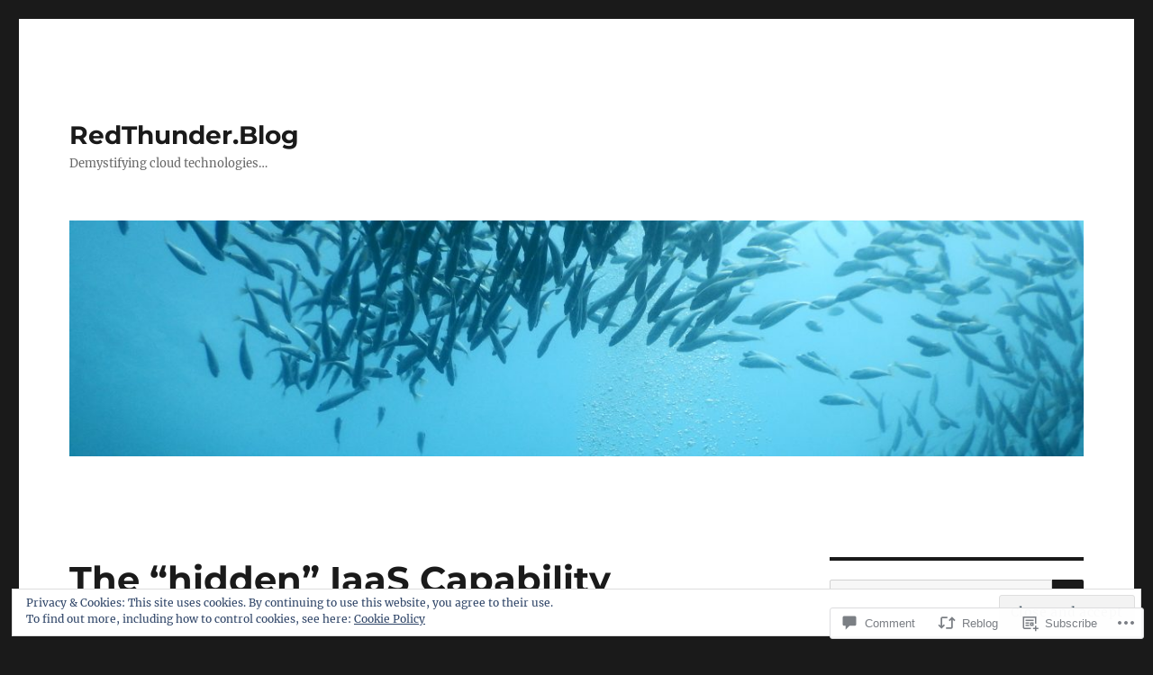

--- FILE ---
content_type: text/html; charset=UTF-8
request_url: https://redthunder.blog/2017/03/06/the-hidden-iaas-capability/
body_size: 37631
content:
<!DOCTYPE html>
<html lang="en" class="no-js">
<head>
	<meta charset="UTF-8">
	<meta name="viewport" content="width=device-width, initial-scale=1">
	<link rel="profile" href="https://gmpg.org/xfn/11">
		<link rel="pingback" href="https://redthunder.blog/xmlrpc.php">
		<script>(function(html){html.className = html.className.replace(/\bno-js\b/,'js')})(document.documentElement);</script>
<title>The &#8220;hidden&#8221; IaaS Capability &#8211; RedThunder.Blog</title>
<meta name='robots' content='max-image-preview:large' />

<!-- Async WordPress.com Remote Login -->
<script id="wpcom_remote_login_js">
var wpcom_remote_login_extra_auth = '';
function wpcom_remote_login_remove_dom_node_id( element_id ) {
	var dom_node = document.getElementById( element_id );
	if ( dom_node ) { dom_node.parentNode.removeChild( dom_node ); }
}
function wpcom_remote_login_remove_dom_node_classes( class_name ) {
	var dom_nodes = document.querySelectorAll( '.' + class_name );
	for ( var i = 0; i < dom_nodes.length; i++ ) {
		dom_nodes[ i ].parentNode.removeChild( dom_nodes[ i ] );
	}
}
function wpcom_remote_login_final_cleanup() {
	wpcom_remote_login_remove_dom_node_classes( "wpcom_remote_login_msg" );
	wpcom_remote_login_remove_dom_node_id( "wpcom_remote_login_key" );
	wpcom_remote_login_remove_dom_node_id( "wpcom_remote_login_validate" );
	wpcom_remote_login_remove_dom_node_id( "wpcom_remote_login_js" );
	wpcom_remote_login_remove_dom_node_id( "wpcom_request_access_iframe" );
	wpcom_remote_login_remove_dom_node_id( "wpcom_request_access_styles" );
}

// Watch for messages back from the remote login
window.addEventListener( "message", function( e ) {
	if ( e.origin === "https://r-login.wordpress.com" ) {
		var data = {};
		try {
			data = JSON.parse( e.data );
		} catch( e ) {
			wpcom_remote_login_final_cleanup();
			return;
		}

		if ( data.msg === 'LOGIN' ) {
			// Clean up the login check iframe
			wpcom_remote_login_remove_dom_node_id( "wpcom_remote_login_key" );

			var id_regex = new RegExp( /^[0-9]+$/ );
			var token_regex = new RegExp( /^.*|.*|.*$/ );
			if (
				token_regex.test( data.token )
				&& id_regex.test( data.wpcomid )
			) {
				// We have everything we need to ask for a login
				var script = document.createElement( "script" );
				script.setAttribute( "id", "wpcom_remote_login_validate" );
				script.src = '/remote-login.php?wpcom_remote_login=validate'
					+ '&wpcomid=' + data.wpcomid
					+ '&token=' + encodeURIComponent( data.token )
					+ '&host=' + window.location.protocol
					+ '//' + window.location.hostname
					+ '&postid=5260'
					+ '&is_singular=1';
				document.body.appendChild( script );
			}

			return;
		}

		// Safari ITP, not logged in, so redirect
		if ( data.msg === 'LOGIN-REDIRECT' ) {
			window.location = 'https://wordpress.com/log-in?redirect_to=' + window.location.href;
			return;
		}

		// Safari ITP, storage access failed, remove the request
		if ( data.msg === 'LOGIN-REMOVE' ) {
			var css_zap = 'html { -webkit-transition: margin-top 1s; transition: margin-top 1s; } /* 9001 */ html { margin-top: 0 !important; } * html body { margin-top: 0 !important; } @media screen and ( max-width: 782px ) { html { margin-top: 0 !important; } * html body { margin-top: 0 !important; } }';
			var style_zap = document.createElement( 'style' );
			style_zap.type = 'text/css';
			style_zap.appendChild( document.createTextNode( css_zap ) );
			document.body.appendChild( style_zap );

			var e = document.getElementById( 'wpcom_request_access_iframe' );
			e.parentNode.removeChild( e );

			document.cookie = 'wordpress_com_login_access=denied; path=/; max-age=31536000';

			return;
		}

		// Safari ITP
		if ( data.msg === 'REQUEST_ACCESS' ) {
			console.log( 'request access: safari' );

			// Check ITP iframe enable/disable knob
			if ( wpcom_remote_login_extra_auth !== 'safari_itp_iframe' ) {
				return;
			}

			// If we are in a "private window" there is no ITP.
			var private_window = false;
			try {
				var opendb = window.openDatabase( null, null, null, null );
			} catch( e ) {
				private_window = true;
			}

			if ( private_window ) {
				console.log( 'private window' );
				return;
			}

			var iframe = document.createElement( 'iframe' );
			iframe.id = 'wpcom_request_access_iframe';
			iframe.setAttribute( 'scrolling', 'no' );
			iframe.setAttribute( 'sandbox', 'allow-storage-access-by-user-activation allow-scripts allow-same-origin allow-top-navigation-by-user-activation' );
			iframe.src = 'https://r-login.wordpress.com/remote-login.php?wpcom_remote_login=request_access&origin=' + encodeURIComponent( data.origin ) + '&wpcomid=' + encodeURIComponent( data.wpcomid );

			var css = 'html { -webkit-transition: margin-top 1s; transition: margin-top 1s; } /* 9001 */ html { margin-top: 46px !important; } * html body { margin-top: 46px !important; } @media screen and ( max-width: 660px ) { html { margin-top: 71px !important; } * html body { margin-top: 71px !important; } #wpcom_request_access_iframe { display: block; height: 71px !important; } } #wpcom_request_access_iframe { border: 0px; height: 46px; position: fixed; top: 0; left: 0; width: 100%; min-width: 100%; z-index: 99999; background: #23282d; } ';

			var style = document.createElement( 'style' );
			style.type = 'text/css';
			style.id = 'wpcom_request_access_styles';
			style.appendChild( document.createTextNode( css ) );
			document.body.appendChild( style );

			document.body.appendChild( iframe );
		}

		if ( data.msg === 'DONE' ) {
			wpcom_remote_login_final_cleanup();
		}
	}
}, false );

// Inject the remote login iframe after the page has had a chance to load
// more critical resources
window.addEventListener( "DOMContentLoaded", function( e ) {
	var iframe = document.createElement( "iframe" );
	iframe.style.display = "none";
	iframe.setAttribute( "scrolling", "no" );
	iframe.setAttribute( "id", "wpcom_remote_login_key" );
	iframe.src = "https://r-login.wordpress.com/remote-login.php"
		+ "?wpcom_remote_login=key"
		+ "&origin=aHR0cHM6Ly9yZWR0aHVuZGVyLmJsb2c%3D"
		+ "&wpcomid=108836842"
		+ "&time=" + Math.floor( Date.now() / 1000 );
	document.body.appendChild( iframe );
}, false );
</script>
<link rel='dns-prefetch' href='//s0.wp.com' />
<link rel='dns-prefetch' href='//widgets.wp.com' />
<link rel='dns-prefetch' href='//wordpress.com' />
<link rel="alternate" type="application/rss+xml" title="RedThunder.Blog &raquo; Feed" href="https://redthunder.blog/feed/" />
<link rel="alternate" type="application/rss+xml" title="RedThunder.Blog &raquo; Comments Feed" href="https://redthunder.blog/comments/feed/" />
<link rel="alternate" type="application/rss+xml" title="RedThunder.Blog &raquo; The &#8220;hidden&#8221; IaaS&nbsp;Capability Comments Feed" href="https://redthunder.blog/2017/03/06/the-hidden-iaas-capability/feed/" />
	<script type="text/javascript">
		/* <![CDATA[ */
		function addLoadEvent(func) {
			var oldonload = window.onload;
			if (typeof window.onload != 'function') {
				window.onload = func;
			} else {
				window.onload = function () {
					oldonload();
					func();
				}
			}
		}
		/* ]]> */
	</script>
	<link crossorigin='anonymous' rel='stylesheet' id='all-css-0-1' href='/_static/??-eJx9jsEKwjAQRH/IuFQr9SJ+S0iHmnaTDeyG2L+3FcGLeBkYZuYx1IoLkg3ZKFVXuE4xK82w4sPy8ZREdhkrQ8keSHAmwkpBUvFG1rb9qvFpQD4G1QP95rY4TjAl1C2VJcKxb2RIhb1tbLWV8Q/AccH33tvt9Xu6dcPlfLr2Q9fPLz7lT+E=&cssminify=yes' type='text/css' media='all' />
<style id='wp-emoji-styles-inline-css'>

	img.wp-smiley, img.emoji {
		display: inline !important;
		border: none !important;
		box-shadow: none !important;
		height: 1em !important;
		width: 1em !important;
		margin: 0 0.07em !important;
		vertical-align: -0.1em !important;
		background: none !important;
		padding: 0 !important;
	}
/*# sourceURL=wp-emoji-styles-inline-css */
</style>
<link crossorigin='anonymous' rel='stylesheet' id='all-css-2-1' href='/wp-content/plugins/gutenberg-core/v22.2.0/build/styles/block-library/style.css?m=1764855221i&cssminify=yes' type='text/css' media='all' />
<style id='wp-block-library-inline-css'>
.has-text-align-justify {
	text-align:justify;
}
.has-text-align-justify{text-align:justify;}

/*# sourceURL=wp-block-library-inline-css */
</style><style id='global-styles-inline-css'>
:root{--wp--preset--aspect-ratio--square: 1;--wp--preset--aspect-ratio--4-3: 4/3;--wp--preset--aspect-ratio--3-4: 3/4;--wp--preset--aspect-ratio--3-2: 3/2;--wp--preset--aspect-ratio--2-3: 2/3;--wp--preset--aspect-ratio--16-9: 16/9;--wp--preset--aspect-ratio--9-16: 9/16;--wp--preset--color--black: #000000;--wp--preset--color--cyan-bluish-gray: #abb8c3;--wp--preset--color--white: #fff;--wp--preset--color--pale-pink: #f78da7;--wp--preset--color--vivid-red: #cf2e2e;--wp--preset--color--luminous-vivid-orange: #ff6900;--wp--preset--color--luminous-vivid-amber: #fcb900;--wp--preset--color--light-green-cyan: #7bdcb5;--wp--preset--color--vivid-green-cyan: #00d084;--wp--preset--color--pale-cyan-blue: #8ed1fc;--wp--preset--color--vivid-cyan-blue: #0693e3;--wp--preset--color--vivid-purple: #9b51e0;--wp--preset--color--dark-gray: #1a1a1a;--wp--preset--color--medium-gray: #686868;--wp--preset--color--light-gray: #e5e5e5;--wp--preset--color--blue-gray: #4d545c;--wp--preset--color--bright-blue: #007acc;--wp--preset--color--light-blue: #9adffd;--wp--preset--color--dark-brown: #402b30;--wp--preset--color--medium-brown: #774e24;--wp--preset--color--dark-red: #640c1f;--wp--preset--color--bright-red: #ff675f;--wp--preset--color--yellow: #ffef8e;--wp--preset--gradient--vivid-cyan-blue-to-vivid-purple: linear-gradient(135deg,rgb(6,147,227) 0%,rgb(155,81,224) 100%);--wp--preset--gradient--light-green-cyan-to-vivid-green-cyan: linear-gradient(135deg,rgb(122,220,180) 0%,rgb(0,208,130) 100%);--wp--preset--gradient--luminous-vivid-amber-to-luminous-vivid-orange: linear-gradient(135deg,rgb(252,185,0) 0%,rgb(255,105,0) 100%);--wp--preset--gradient--luminous-vivid-orange-to-vivid-red: linear-gradient(135deg,rgb(255,105,0) 0%,rgb(207,46,46) 100%);--wp--preset--gradient--very-light-gray-to-cyan-bluish-gray: linear-gradient(135deg,rgb(238,238,238) 0%,rgb(169,184,195) 100%);--wp--preset--gradient--cool-to-warm-spectrum: linear-gradient(135deg,rgb(74,234,220) 0%,rgb(151,120,209) 20%,rgb(207,42,186) 40%,rgb(238,44,130) 60%,rgb(251,105,98) 80%,rgb(254,248,76) 100%);--wp--preset--gradient--blush-light-purple: linear-gradient(135deg,rgb(255,206,236) 0%,rgb(152,150,240) 100%);--wp--preset--gradient--blush-bordeaux: linear-gradient(135deg,rgb(254,205,165) 0%,rgb(254,45,45) 50%,rgb(107,0,62) 100%);--wp--preset--gradient--luminous-dusk: linear-gradient(135deg,rgb(255,203,112) 0%,rgb(199,81,192) 50%,rgb(65,88,208) 100%);--wp--preset--gradient--pale-ocean: linear-gradient(135deg,rgb(255,245,203) 0%,rgb(182,227,212) 50%,rgb(51,167,181) 100%);--wp--preset--gradient--electric-grass: linear-gradient(135deg,rgb(202,248,128) 0%,rgb(113,206,126) 100%);--wp--preset--gradient--midnight: linear-gradient(135deg,rgb(2,3,129) 0%,rgb(40,116,252) 100%);--wp--preset--font-size--small: 13px;--wp--preset--font-size--medium: 20px;--wp--preset--font-size--large: 36px;--wp--preset--font-size--x-large: 42px;--wp--preset--font-family--albert-sans: 'Albert Sans', sans-serif;--wp--preset--font-family--alegreya: Alegreya, serif;--wp--preset--font-family--arvo: Arvo, serif;--wp--preset--font-family--bodoni-moda: 'Bodoni Moda', serif;--wp--preset--font-family--bricolage-grotesque: 'Bricolage Grotesque', sans-serif;--wp--preset--font-family--cabin: Cabin, sans-serif;--wp--preset--font-family--chivo: Chivo, sans-serif;--wp--preset--font-family--commissioner: Commissioner, sans-serif;--wp--preset--font-family--cormorant: Cormorant, serif;--wp--preset--font-family--courier-prime: 'Courier Prime', monospace;--wp--preset--font-family--crimson-pro: 'Crimson Pro', serif;--wp--preset--font-family--dm-mono: 'DM Mono', monospace;--wp--preset--font-family--dm-sans: 'DM Sans', sans-serif;--wp--preset--font-family--dm-serif-display: 'DM Serif Display', serif;--wp--preset--font-family--domine: Domine, serif;--wp--preset--font-family--eb-garamond: 'EB Garamond', serif;--wp--preset--font-family--epilogue: Epilogue, sans-serif;--wp--preset--font-family--fahkwang: Fahkwang, sans-serif;--wp--preset--font-family--figtree: Figtree, sans-serif;--wp--preset--font-family--fira-sans: 'Fira Sans', sans-serif;--wp--preset--font-family--fjalla-one: 'Fjalla One', sans-serif;--wp--preset--font-family--fraunces: Fraunces, serif;--wp--preset--font-family--gabarito: Gabarito, system-ui;--wp--preset--font-family--ibm-plex-mono: 'IBM Plex Mono', monospace;--wp--preset--font-family--ibm-plex-sans: 'IBM Plex Sans', sans-serif;--wp--preset--font-family--ibarra-real-nova: 'Ibarra Real Nova', serif;--wp--preset--font-family--instrument-serif: 'Instrument Serif', serif;--wp--preset--font-family--inter: Inter, sans-serif;--wp--preset--font-family--josefin-sans: 'Josefin Sans', sans-serif;--wp--preset--font-family--jost: Jost, sans-serif;--wp--preset--font-family--libre-baskerville: 'Libre Baskerville', serif;--wp--preset--font-family--libre-franklin: 'Libre Franklin', sans-serif;--wp--preset--font-family--literata: Literata, serif;--wp--preset--font-family--lora: Lora, serif;--wp--preset--font-family--merriweather: Merriweather, serif;--wp--preset--font-family--montserrat: Montserrat, sans-serif;--wp--preset--font-family--newsreader: Newsreader, serif;--wp--preset--font-family--noto-sans-mono: 'Noto Sans Mono', sans-serif;--wp--preset--font-family--nunito: Nunito, sans-serif;--wp--preset--font-family--open-sans: 'Open Sans', sans-serif;--wp--preset--font-family--overpass: Overpass, sans-serif;--wp--preset--font-family--pt-serif: 'PT Serif', serif;--wp--preset--font-family--petrona: Petrona, serif;--wp--preset--font-family--piazzolla: Piazzolla, serif;--wp--preset--font-family--playfair-display: 'Playfair Display', serif;--wp--preset--font-family--plus-jakarta-sans: 'Plus Jakarta Sans', sans-serif;--wp--preset--font-family--poppins: Poppins, sans-serif;--wp--preset--font-family--raleway: Raleway, sans-serif;--wp--preset--font-family--roboto: Roboto, sans-serif;--wp--preset--font-family--roboto-slab: 'Roboto Slab', serif;--wp--preset--font-family--rubik: Rubik, sans-serif;--wp--preset--font-family--rufina: Rufina, serif;--wp--preset--font-family--sora: Sora, sans-serif;--wp--preset--font-family--source-sans-3: 'Source Sans 3', sans-serif;--wp--preset--font-family--source-serif-4: 'Source Serif 4', serif;--wp--preset--font-family--space-mono: 'Space Mono', monospace;--wp--preset--font-family--syne: Syne, sans-serif;--wp--preset--font-family--texturina: Texturina, serif;--wp--preset--font-family--urbanist: Urbanist, sans-serif;--wp--preset--font-family--work-sans: 'Work Sans', sans-serif;--wp--preset--spacing--20: 0.44rem;--wp--preset--spacing--30: 0.67rem;--wp--preset--spacing--40: 1rem;--wp--preset--spacing--50: 1.5rem;--wp--preset--spacing--60: 2.25rem;--wp--preset--spacing--70: 3.38rem;--wp--preset--spacing--80: 5.06rem;--wp--preset--shadow--natural: 6px 6px 9px rgba(0, 0, 0, 0.2);--wp--preset--shadow--deep: 12px 12px 50px rgba(0, 0, 0, 0.4);--wp--preset--shadow--sharp: 6px 6px 0px rgba(0, 0, 0, 0.2);--wp--preset--shadow--outlined: 6px 6px 0px -3px rgb(255, 255, 255), 6px 6px rgb(0, 0, 0);--wp--preset--shadow--crisp: 6px 6px 0px rgb(0, 0, 0);}:where(.is-layout-flex){gap: 0.5em;}:where(.is-layout-grid){gap: 0.5em;}body .is-layout-flex{display: flex;}.is-layout-flex{flex-wrap: wrap;align-items: center;}.is-layout-flex > :is(*, div){margin: 0;}body .is-layout-grid{display: grid;}.is-layout-grid > :is(*, div){margin: 0;}:where(.wp-block-columns.is-layout-flex){gap: 2em;}:where(.wp-block-columns.is-layout-grid){gap: 2em;}:where(.wp-block-post-template.is-layout-flex){gap: 1.25em;}:where(.wp-block-post-template.is-layout-grid){gap: 1.25em;}.has-black-color{color: var(--wp--preset--color--black) !important;}.has-cyan-bluish-gray-color{color: var(--wp--preset--color--cyan-bluish-gray) !important;}.has-white-color{color: var(--wp--preset--color--white) !important;}.has-pale-pink-color{color: var(--wp--preset--color--pale-pink) !important;}.has-vivid-red-color{color: var(--wp--preset--color--vivid-red) !important;}.has-luminous-vivid-orange-color{color: var(--wp--preset--color--luminous-vivid-orange) !important;}.has-luminous-vivid-amber-color{color: var(--wp--preset--color--luminous-vivid-amber) !important;}.has-light-green-cyan-color{color: var(--wp--preset--color--light-green-cyan) !important;}.has-vivid-green-cyan-color{color: var(--wp--preset--color--vivid-green-cyan) !important;}.has-pale-cyan-blue-color{color: var(--wp--preset--color--pale-cyan-blue) !important;}.has-vivid-cyan-blue-color{color: var(--wp--preset--color--vivid-cyan-blue) !important;}.has-vivid-purple-color{color: var(--wp--preset--color--vivid-purple) !important;}.has-black-background-color{background-color: var(--wp--preset--color--black) !important;}.has-cyan-bluish-gray-background-color{background-color: var(--wp--preset--color--cyan-bluish-gray) !important;}.has-white-background-color{background-color: var(--wp--preset--color--white) !important;}.has-pale-pink-background-color{background-color: var(--wp--preset--color--pale-pink) !important;}.has-vivid-red-background-color{background-color: var(--wp--preset--color--vivid-red) !important;}.has-luminous-vivid-orange-background-color{background-color: var(--wp--preset--color--luminous-vivid-orange) !important;}.has-luminous-vivid-amber-background-color{background-color: var(--wp--preset--color--luminous-vivid-amber) !important;}.has-light-green-cyan-background-color{background-color: var(--wp--preset--color--light-green-cyan) !important;}.has-vivid-green-cyan-background-color{background-color: var(--wp--preset--color--vivid-green-cyan) !important;}.has-pale-cyan-blue-background-color{background-color: var(--wp--preset--color--pale-cyan-blue) !important;}.has-vivid-cyan-blue-background-color{background-color: var(--wp--preset--color--vivid-cyan-blue) !important;}.has-vivid-purple-background-color{background-color: var(--wp--preset--color--vivid-purple) !important;}.has-black-border-color{border-color: var(--wp--preset--color--black) !important;}.has-cyan-bluish-gray-border-color{border-color: var(--wp--preset--color--cyan-bluish-gray) !important;}.has-white-border-color{border-color: var(--wp--preset--color--white) !important;}.has-pale-pink-border-color{border-color: var(--wp--preset--color--pale-pink) !important;}.has-vivid-red-border-color{border-color: var(--wp--preset--color--vivid-red) !important;}.has-luminous-vivid-orange-border-color{border-color: var(--wp--preset--color--luminous-vivid-orange) !important;}.has-luminous-vivid-amber-border-color{border-color: var(--wp--preset--color--luminous-vivid-amber) !important;}.has-light-green-cyan-border-color{border-color: var(--wp--preset--color--light-green-cyan) !important;}.has-vivid-green-cyan-border-color{border-color: var(--wp--preset--color--vivid-green-cyan) !important;}.has-pale-cyan-blue-border-color{border-color: var(--wp--preset--color--pale-cyan-blue) !important;}.has-vivid-cyan-blue-border-color{border-color: var(--wp--preset--color--vivid-cyan-blue) !important;}.has-vivid-purple-border-color{border-color: var(--wp--preset--color--vivid-purple) !important;}.has-vivid-cyan-blue-to-vivid-purple-gradient-background{background: var(--wp--preset--gradient--vivid-cyan-blue-to-vivid-purple) !important;}.has-light-green-cyan-to-vivid-green-cyan-gradient-background{background: var(--wp--preset--gradient--light-green-cyan-to-vivid-green-cyan) !important;}.has-luminous-vivid-amber-to-luminous-vivid-orange-gradient-background{background: var(--wp--preset--gradient--luminous-vivid-amber-to-luminous-vivid-orange) !important;}.has-luminous-vivid-orange-to-vivid-red-gradient-background{background: var(--wp--preset--gradient--luminous-vivid-orange-to-vivid-red) !important;}.has-very-light-gray-to-cyan-bluish-gray-gradient-background{background: var(--wp--preset--gradient--very-light-gray-to-cyan-bluish-gray) !important;}.has-cool-to-warm-spectrum-gradient-background{background: var(--wp--preset--gradient--cool-to-warm-spectrum) !important;}.has-blush-light-purple-gradient-background{background: var(--wp--preset--gradient--blush-light-purple) !important;}.has-blush-bordeaux-gradient-background{background: var(--wp--preset--gradient--blush-bordeaux) !important;}.has-luminous-dusk-gradient-background{background: var(--wp--preset--gradient--luminous-dusk) !important;}.has-pale-ocean-gradient-background{background: var(--wp--preset--gradient--pale-ocean) !important;}.has-electric-grass-gradient-background{background: var(--wp--preset--gradient--electric-grass) !important;}.has-midnight-gradient-background{background: var(--wp--preset--gradient--midnight) !important;}.has-small-font-size{font-size: var(--wp--preset--font-size--small) !important;}.has-medium-font-size{font-size: var(--wp--preset--font-size--medium) !important;}.has-large-font-size{font-size: var(--wp--preset--font-size--large) !important;}.has-x-large-font-size{font-size: var(--wp--preset--font-size--x-large) !important;}.has-albert-sans-font-family{font-family: var(--wp--preset--font-family--albert-sans) !important;}.has-alegreya-font-family{font-family: var(--wp--preset--font-family--alegreya) !important;}.has-arvo-font-family{font-family: var(--wp--preset--font-family--arvo) !important;}.has-bodoni-moda-font-family{font-family: var(--wp--preset--font-family--bodoni-moda) !important;}.has-bricolage-grotesque-font-family{font-family: var(--wp--preset--font-family--bricolage-grotesque) !important;}.has-cabin-font-family{font-family: var(--wp--preset--font-family--cabin) !important;}.has-chivo-font-family{font-family: var(--wp--preset--font-family--chivo) !important;}.has-commissioner-font-family{font-family: var(--wp--preset--font-family--commissioner) !important;}.has-cormorant-font-family{font-family: var(--wp--preset--font-family--cormorant) !important;}.has-courier-prime-font-family{font-family: var(--wp--preset--font-family--courier-prime) !important;}.has-crimson-pro-font-family{font-family: var(--wp--preset--font-family--crimson-pro) !important;}.has-dm-mono-font-family{font-family: var(--wp--preset--font-family--dm-mono) !important;}.has-dm-sans-font-family{font-family: var(--wp--preset--font-family--dm-sans) !important;}.has-dm-serif-display-font-family{font-family: var(--wp--preset--font-family--dm-serif-display) !important;}.has-domine-font-family{font-family: var(--wp--preset--font-family--domine) !important;}.has-eb-garamond-font-family{font-family: var(--wp--preset--font-family--eb-garamond) !important;}.has-epilogue-font-family{font-family: var(--wp--preset--font-family--epilogue) !important;}.has-fahkwang-font-family{font-family: var(--wp--preset--font-family--fahkwang) !important;}.has-figtree-font-family{font-family: var(--wp--preset--font-family--figtree) !important;}.has-fira-sans-font-family{font-family: var(--wp--preset--font-family--fira-sans) !important;}.has-fjalla-one-font-family{font-family: var(--wp--preset--font-family--fjalla-one) !important;}.has-fraunces-font-family{font-family: var(--wp--preset--font-family--fraunces) !important;}.has-gabarito-font-family{font-family: var(--wp--preset--font-family--gabarito) !important;}.has-ibm-plex-mono-font-family{font-family: var(--wp--preset--font-family--ibm-plex-mono) !important;}.has-ibm-plex-sans-font-family{font-family: var(--wp--preset--font-family--ibm-plex-sans) !important;}.has-ibarra-real-nova-font-family{font-family: var(--wp--preset--font-family--ibarra-real-nova) !important;}.has-instrument-serif-font-family{font-family: var(--wp--preset--font-family--instrument-serif) !important;}.has-inter-font-family{font-family: var(--wp--preset--font-family--inter) !important;}.has-josefin-sans-font-family{font-family: var(--wp--preset--font-family--josefin-sans) !important;}.has-jost-font-family{font-family: var(--wp--preset--font-family--jost) !important;}.has-libre-baskerville-font-family{font-family: var(--wp--preset--font-family--libre-baskerville) !important;}.has-libre-franklin-font-family{font-family: var(--wp--preset--font-family--libre-franklin) !important;}.has-literata-font-family{font-family: var(--wp--preset--font-family--literata) !important;}.has-lora-font-family{font-family: var(--wp--preset--font-family--lora) !important;}.has-merriweather-font-family{font-family: var(--wp--preset--font-family--merriweather) !important;}.has-montserrat-font-family{font-family: var(--wp--preset--font-family--montserrat) !important;}.has-newsreader-font-family{font-family: var(--wp--preset--font-family--newsreader) !important;}.has-noto-sans-mono-font-family{font-family: var(--wp--preset--font-family--noto-sans-mono) !important;}.has-nunito-font-family{font-family: var(--wp--preset--font-family--nunito) !important;}.has-open-sans-font-family{font-family: var(--wp--preset--font-family--open-sans) !important;}.has-overpass-font-family{font-family: var(--wp--preset--font-family--overpass) !important;}.has-pt-serif-font-family{font-family: var(--wp--preset--font-family--pt-serif) !important;}.has-petrona-font-family{font-family: var(--wp--preset--font-family--petrona) !important;}.has-piazzolla-font-family{font-family: var(--wp--preset--font-family--piazzolla) !important;}.has-playfair-display-font-family{font-family: var(--wp--preset--font-family--playfair-display) !important;}.has-plus-jakarta-sans-font-family{font-family: var(--wp--preset--font-family--plus-jakarta-sans) !important;}.has-poppins-font-family{font-family: var(--wp--preset--font-family--poppins) !important;}.has-raleway-font-family{font-family: var(--wp--preset--font-family--raleway) !important;}.has-roboto-font-family{font-family: var(--wp--preset--font-family--roboto) !important;}.has-roboto-slab-font-family{font-family: var(--wp--preset--font-family--roboto-slab) !important;}.has-rubik-font-family{font-family: var(--wp--preset--font-family--rubik) !important;}.has-rufina-font-family{font-family: var(--wp--preset--font-family--rufina) !important;}.has-sora-font-family{font-family: var(--wp--preset--font-family--sora) !important;}.has-source-sans-3-font-family{font-family: var(--wp--preset--font-family--source-sans-3) !important;}.has-source-serif-4-font-family{font-family: var(--wp--preset--font-family--source-serif-4) !important;}.has-space-mono-font-family{font-family: var(--wp--preset--font-family--space-mono) !important;}.has-syne-font-family{font-family: var(--wp--preset--font-family--syne) !important;}.has-texturina-font-family{font-family: var(--wp--preset--font-family--texturina) !important;}.has-urbanist-font-family{font-family: var(--wp--preset--font-family--urbanist) !important;}.has-work-sans-font-family{font-family: var(--wp--preset--font-family--work-sans) !important;}
/*# sourceURL=global-styles-inline-css */
</style>

<style id='classic-theme-styles-inline-css'>
/*! This file is auto-generated */
.wp-block-button__link{color:#fff;background-color:#32373c;border-radius:9999px;box-shadow:none;text-decoration:none;padding:calc(.667em + 2px) calc(1.333em + 2px);font-size:1.125em}.wp-block-file__button{background:#32373c;color:#fff;text-decoration:none}
/*# sourceURL=/wp-includes/css/classic-themes.min.css */
</style>
<link crossorigin='anonymous' rel='stylesheet' id='all-css-4-1' href='/_static/??-eJx9j8EOwjAIhl/IyvTgvBgfxXQtmZ2jbQrdfHxZll3U7ELgh48fYM7GpSgYBaiaPNY+RAaXCqpO2QroBKEPFkckHTs65gP8x+bgexTFecuN4HsfyWpjui4XZDYaKVQy8lQv3uMGlGzdy6i0rlgbQCnFrfmYMPpUwFZJZEWC+8GAi4OuhtHDhKVTaxWXN/m7Xo650+3UXprm3J6a6/ABpBt3RQ==&cssminify=yes' type='text/css' media='all' />
<link rel='stylesheet' id='verbum-gutenberg-css-css' href='https://widgets.wp.com/verbum-block-editor/block-editor.css?ver=1738686361' media='all' />
<link crossorigin='anonymous' rel='stylesheet' id='all-css-6-1' href='/_static/??-eJyNkNEOwiAMRX9IbNSZ+WL8FMNInWxQCHSZ+3uLM2ZRH/bWe7i9vQHGqEwgRmLwg4puaC1lMMF7QcrZHkXlL7IVsgELFNjKdv4M88Mik+/oJSEODfAoYMr2wYgENzFk8JiSHVGLLZXjWfnChWqetaWSG5xm/RO+KNwhR236twYfAsFVdqFFwjSX/Duub5x5crjeXj6tccH0rxMXf97Vx8P+VNW7qnsCoUWOsg==&cssminify=yes' type='text/css' media='all' />
<link crossorigin='anonymous' rel='stylesheet' id='all-css-12-1' href='/_static/??-eJx9y0EOwjAMRNELYUxEK7FBnKWNTAhK7Kh2lPb2pGyADbv5Iz1sBbywERvagzIpljqjtX5sGlcjYvSqqLYlgla85GPvA37BXKGkGiIrLjQnCX2Gt/rkPxRIIImfLAr/BNzTFJed3vLVjW4YT2fnLs8X8DhDqQ==&cssminify=yes' type='text/css' media='all' />
<style id='jetpack-global-styles-frontend-style-inline-css'>
:root { --font-headings: unset; --font-base: unset; --font-headings-default: -apple-system,BlinkMacSystemFont,"Segoe UI",Roboto,Oxygen-Sans,Ubuntu,Cantarell,"Helvetica Neue",sans-serif; --font-base-default: -apple-system,BlinkMacSystemFont,"Segoe UI",Roboto,Oxygen-Sans,Ubuntu,Cantarell,"Helvetica Neue",sans-serif;}
/*# sourceURL=jetpack-global-styles-frontend-style-inline-css */
</style>
<link crossorigin='anonymous' rel='stylesheet' id='all-css-14-1' href='/_static/??-eJyNjcEKwjAQRH/IuFRT6kX8FNkmS5K6yQY3Qfx7bfEiXrwM82B4A49qnJRGpUHupnIPqSgs1Cq624chi6zhO5OCRryTR++fW00l7J3qDv43XVNxoOISsmEJol/wY2uR8vs3WggsM/I6uOTzMI3Hw8lOg11eUT1JKA==&cssminify=yes' type='text/css' media='all' />
<script id="wpcom-actionbar-placeholder-js-extra">
var actionbardata = {"siteID":"108836842","postID":"5260","siteURL":"https://redthunder.blog","xhrURL":"https://redthunder.blog/wp-admin/admin-ajax.php","nonce":"7ed99205b0","isLoggedIn":"","statusMessage":"","subsEmailDefault":"instantly","proxyScriptUrl":"https://s0.wp.com/wp-content/js/wpcom-proxy-request.js?m=1513050504i&amp;ver=20211021","shortlink":"https://wp.me/p7mFqW-1mQ","i18n":{"followedText":"New posts from this site will now appear in your \u003Ca href=\"https://wordpress.com/reader\"\u003EReader\u003C/a\u003E","foldBar":"Collapse this bar","unfoldBar":"Expand this bar","shortLinkCopied":"Shortlink copied to clipboard."}};
//# sourceURL=wpcom-actionbar-placeholder-js-extra
</script>
<script id="jetpack-mu-wpcom-settings-js-before">
var JETPACK_MU_WPCOM_SETTINGS = {"assetsUrl":"https://s0.wp.com/wp-content/mu-plugins/jetpack-mu-wpcom-plugin/moon/jetpack_vendor/automattic/jetpack-mu-wpcom/src/build/"};
//# sourceURL=jetpack-mu-wpcom-settings-js-before
</script>
<script crossorigin='anonymous' type='text/javascript'  src='/_static/??/wp-content/js/rlt-proxy.js,/wp-content/themes/pub/twentysixteen/js/html5.js,/wp-content/blog-plugins/wordads-classes/js/cmp/v2/cmp-non-gdpr.js?m=1720530689j'></script>
<script id="rlt-proxy-js-after">
	rltInitialize( {"token":null,"iframeOrigins":["https:\/\/widgets.wp.com"]} );
//# sourceURL=rlt-proxy-js-after
</script>
<link rel="EditURI" type="application/rsd+xml" title="RSD" href="https://solutionsanz.wordpress.com/xmlrpc.php?rsd" />
<meta name="generator" content="WordPress.com" />
<link rel="canonical" href="https://redthunder.blog/2017/03/06/the-hidden-iaas-capability/" />
<link rel='shortlink' href='https://wp.me/p7mFqW-1mQ' />
<link rel="alternate" type="application/json+oembed" href="https://public-api.wordpress.com/oembed/?format=json&amp;url=https%3A%2F%2Fredthunder.blog%2F2017%2F03%2F06%2Fthe-hidden-iaas-capability%2F&amp;for=wpcom-auto-discovery" /><link rel="alternate" type="application/xml+oembed" href="https://public-api.wordpress.com/oembed/?format=xml&amp;url=https%3A%2F%2Fredthunder.blog%2F2017%2F03%2F06%2Fthe-hidden-iaas-capability%2F&amp;for=wpcom-auto-discovery" />
<!-- Jetpack Open Graph Tags -->
<meta property="og:type" content="article" />
<meta property="og:title" content="The &#8220;hidden&#8221; IaaS Capability" />
<meta property="og:url" content="https://redthunder.blog/2017/03/06/the-hidden-iaas-capability/" />
<meta property="og:description" content="Oracle is moving fast in the IaaS world. I&#8217;ve been using the Oracle Cloud IaaS service for quite some time now.  I spin up various forms of OEL or Ubuntu and deploy applications on top. But d…" />
<meta property="article:published_time" content="2017-03-06T05:58:26+00:00" />
<meta property="article:modified_time" content="2017-03-06T05:58:26+00:00" />
<meta property="og:site_name" content="RedThunder.Blog" />
<meta property="og:image" content="https://redthunder.blog/wp-content/uploads/2017/03/selection_581.jpg" />
<meta property="og:image:width" content="597" />
<meta property="og:image:height" content="361" />
<meta property="og:image:alt" content="Selection_581.jpg" />
<meta property="og:locale" content="en_US" />
<meta property="article:publisher" content="https://www.facebook.com/WordPresscom" />
<meta name="twitter:text:title" content="The &#8220;hidden&#8221; IaaS&nbsp;Capability" />
<meta name="twitter:image" content="https://redthunder.blog/wp-content/uploads/2017/03/selection_581.jpg?w=640" />
<meta name="twitter:image:alt" content="Selection_581.jpg" />
<meta name="twitter:card" content="summary_large_image" />

<!-- End Jetpack Open Graph Tags -->
<link rel="search" type="application/opensearchdescription+xml" href="https://redthunder.blog/osd.xml" title="RedThunder.Blog" />
<link rel="search" type="application/opensearchdescription+xml" href="https://s1.wp.com/opensearch.xml" title="WordPress.com" />
<style>.recentcomments a{display:inline !important;padding:0 !important;margin:0 !important;}</style>		<style type="text/css">
			.recentcomments a {
				display: inline !important;
				padding: 0 !important;
				margin: 0 !important;
			}

			table.recentcommentsavatartop img.avatar, table.recentcommentsavatarend img.avatar {
				border: 0px;
				margin: 0;
			}

			table.recentcommentsavatartop a, table.recentcommentsavatarend a {
				border: 0px !important;
				background-color: transparent !important;
			}

			td.recentcommentsavatarend, td.recentcommentsavatartop {
				padding: 0px 0px 1px 0px;
				margin: 0px;
			}

			td.recentcommentstextend {
				border: none !important;
				padding: 0px 0px 2px 10px;
			}

			.rtl td.recentcommentstextend {
				padding: 0px 10px 2px 0px;
			}

			td.recentcommentstexttop {
				border: none;
				padding: 0px 0px 0px 10px;
			}

			.rtl td.recentcommentstexttop {
				padding: 0px 10px 0px 0px;
			}
		</style>
		<meta name="description" content="Oracle is moving fast in the IaaS world. I&#039;ve been using the Oracle Cloud IaaS service for quite some time now.  I spin up various forms of OEL or Ubuntu and deploy applications on top. But did you know there are many ways to spin up common platforms on top of IaaS with no installation&hellip;" />
		<script type="text/javascript">

			window.doNotSellCallback = function() {

				var linkElements = [
					'a[href="https://wordpress.com/?ref=footer_blog"]',
					'a[href="https://wordpress.com/?ref=footer_website"]',
					'a[href="https://wordpress.com/?ref=vertical_footer"]',
					'a[href^="https://wordpress.com/?ref=footer_segment_"]',
				].join(',');

				var dnsLink = document.createElement( 'a' );
				dnsLink.href = 'https://wordpress.com/advertising-program-optout/';
				dnsLink.classList.add( 'do-not-sell-link' );
				dnsLink.rel = 'nofollow';
				dnsLink.style.marginLeft = '0.5em';
				dnsLink.textContent = 'Do Not Sell or Share My Personal Information';

				var creditLinks = document.querySelectorAll( linkElements );

				if ( 0 === creditLinks.length ) {
					return false;
				}

				Array.prototype.forEach.call( creditLinks, function( el ) {
					el.insertAdjacentElement( 'afterend', dnsLink );
				});

				return true;
			};

		</script>
		<link rel="icon" href="https://redthunder.blog/wp-content/uploads/2017/09/cropped-redthunderblog.jpg?w=32" sizes="32x32" />
<link rel="icon" href="https://redthunder.blog/wp-content/uploads/2017/09/cropped-redthunderblog.jpg?w=192" sizes="192x192" />
<link rel="apple-touch-icon" href="https://redthunder.blog/wp-content/uploads/2017/09/cropped-redthunderblog.jpg?w=180" />
<meta name="msapplication-TileImage" content="https://redthunder.blog/wp-content/uploads/2017/09/cropped-redthunderblog.jpg?w=270" />
<script type="text/javascript">
	window.google_analytics_uacct = "UA-52447-2";
</script>

<script type="text/javascript">
	var _gaq = _gaq || [];
	_gaq.push(['_setAccount', 'UA-52447-2']);
	_gaq.push(['_gat._anonymizeIp']);
	_gaq.push(['_setDomainName', 'none']);
	_gaq.push(['_setAllowLinker', true]);
	_gaq.push(['_initData']);
	_gaq.push(['_trackPageview']);

	(function() {
		var ga = document.createElement('script'); ga.type = 'text/javascript'; ga.async = true;
		ga.src = ('https:' == document.location.protocol ? 'https://ssl' : 'http://www') + '.google-analytics.com/ga.js';
		(document.getElementsByTagName('head')[0] || document.getElementsByTagName('body')[0]).appendChild(ga);
	})();
</script>
<link crossorigin='anonymous' rel='stylesheet' id='all-css-6-3' href='/_static/??-eJyVjkEKwkAMRS9kG2rR4kI8irTpIGknyTCZ0OtXsRXc6fJ9Ho8PS6pQpQQpwF6l6A8SgymU1OO8MbCqwJ0EYYiKs4EtlEKu0ewAvxdYR4/BAPusbiF+pH34N/i+5BRHMB8MM6VC+pS/qGaSV/nG16Y7tZfu3DbHaQXdH15M&cssminify=yes' type='text/css' media='all' />
</head>

<body class="wp-singular post-template-default single single-post postid-5260 single-format-standard wp-embed-responsive wp-theme-pubtwentysixteen customizer-styles-applied group-blog jetpack-reblog-enabled">
<div id="page" class="site">
	<div class="site-inner">
		<a class="skip-link screen-reader-text" href="#content">
			Skip to content		</a>

		<header id="masthead" class="site-header">
			<div class="site-header-main">
				<div class="site-branding">
					<a href="https://redthunder.blog/" class="site-logo-link" rel="home" itemprop="url"></a>
											<p class="site-title"><a href="https://redthunder.blog/" rel="home">RedThunder.Blog</a></p>
												<p class="site-description">Demystifying cloud technologies&#8230;</p>
									</div><!-- .site-branding -->

							</div><!-- .site-header-main -->

											<div class="header-image">
					<a href="https://redthunder.blog/" rel="home">
						<img src="https://redthunder.blog/wp-content/uploads/2017/04/cropped-dscn0449.jpg" srcset="" sizes="" width="1200" height="279" alt="RedThunder.Blog">
					</a>
				</div><!-- .header-image -->
					</header><!-- .site-header -->

		<div id="content" class="site-content">

<div id="primary" class="content-area">
	<main id="main" class="site-main">
		
<article id="post-5260" class="post-5260 post type-post status-publish format-standard hentry category-uncategorized">
	<header class="entry-header">
		<h1 class="entry-title">The &#8220;hidden&#8221; IaaS&nbsp;Capability</h1>	</header><!-- .entry-header -->

	
	
	<div class="entry-content">
		<p>Oracle is moving fast in the IaaS world.</p>
<p>I&#8217;ve been using the Oracle Cloud IaaS service for quite some time now.  I spin up various forms of OEL or Ubuntu and deploy applications on top.</p>
<p><img data-attachment-id="5266" data-permalink="https://redthunder.blog/2017/03/06/the-hidden-iaas-capability/selection_581/" data-orig-file="https://redthunder.blog/wp-content/uploads/2017/03/selection_581.jpg" data-orig-size="597,361" data-comments-opened="1" data-image-meta="{&quot;aperture&quot;:&quot;0&quot;,&quot;credit&quot;:&quot;&quot;,&quot;camera&quot;:&quot;&quot;,&quot;caption&quot;:&quot;&quot;,&quot;created_timestamp&quot;:&quot;0&quot;,&quot;copyright&quot;:&quot;&quot;,&quot;focal_length&quot;:&quot;0&quot;,&quot;iso&quot;:&quot;0&quot;,&quot;shutter_speed&quot;:&quot;0&quot;,&quot;title&quot;:&quot;&quot;,&quot;orientation&quot;:&quot;1&quot;}" data-image-title="selection_581" data-image-description="" data-image-caption="" data-medium-file="https://redthunder.blog/wp-content/uploads/2017/03/selection_581.jpg?w=300" data-large-file="https://redthunder.blog/wp-content/uploads/2017/03/selection_581.jpg?w=597" class="alignnone size-full wp-image-5266" src="https://redthunder.blog/wp-content/uploads/2017/03/selection_581.jpg?w=840" alt="Selection_581.jpg"   srcset="https://redthunder.blog/wp-content/uploads/2017/03/selection_581.jpg 597w, https://redthunder.blog/wp-content/uploads/2017/03/selection_581.jpg?w=150&amp;h=91 150w, https://redthunder.blog/wp-content/uploads/2017/03/selection_581.jpg?w=300&amp;h=181 300w" sizes="(max-width: 597px) 85vw, 597px" /></p>
<p>But did you know there are many ways to spin up common platforms on top of IaaS with no installation required?  <a href="https://oracle.bitnami.com/">Bitnami</a> is one option, but there is a &#8220;hidden&#8221; menu item that few people know about and I want to share that with you now.</p>
<p><span id="more-5260"></span></p>
<p>&nbsp;</p>
<p>When you login to your IaaS console and create a new instance, you will see three menu items along the left side:</p>
<p><img data-attachment-id="5284" data-permalink="https://redthunder.blog/2017/03/06/the-hidden-iaas-capability/selection_582-2/" data-orig-file="https://redthunder.blog/wp-content/uploads/2017/03/selection_5821.jpg" data-orig-size="1240,378" data-comments-opened="1" data-image-meta="{&quot;aperture&quot;:&quot;0&quot;,&quot;credit&quot;:&quot;&quot;,&quot;camera&quot;:&quot;&quot;,&quot;caption&quot;:&quot;&quot;,&quot;created_timestamp&quot;:&quot;0&quot;,&quot;copyright&quot;:&quot;&quot;,&quot;focal_length&quot;:&quot;0&quot;,&quot;iso&quot;:&quot;0&quot;,&quot;shutter_speed&quot;:&quot;0&quot;,&quot;title&quot;:&quot;&quot;,&quot;orientation&quot;:&quot;1&quot;}" data-image-title="selection_582" data-image-description="" data-image-caption="" data-medium-file="https://redthunder.blog/wp-content/uploads/2017/03/selection_5821.jpg?w=300" data-large-file="https://redthunder.blog/wp-content/uploads/2017/03/selection_5821.jpg?w=840" class="alignnone size-full wp-image-5284" src="https://redthunder.blog/wp-content/uploads/2017/03/selection_5821.jpg?w=840" alt="Selection_582.jpg"   srcset="https://redthunder.blog/wp-content/uploads/2017/03/selection_5821.jpg 1240w, https://redthunder.blog/wp-content/uploads/2017/03/selection_5821.jpg?w=150&amp;h=46 150w, https://redthunder.blog/wp-content/uploads/2017/03/selection_5821.jpg?w=300&amp;h=91 300w, https://redthunder.blog/wp-content/uploads/2017/03/selection_5821.jpg?w=768&amp;h=234 768w, https://redthunder.blog/wp-content/uploads/2017/03/selection_5821.jpg?w=1024&amp;h=312 1024w" sizes="(max-width: 709px) 85vw, (max-width: 909px) 67vw, (max-width: 1362px) 62vw, 840px" /></p>
<p>&nbsp;</p>
<p>The &#8220;Marketplace&#8221; menu item has a huge number of templates available to choose from including Microsoft Windows 2008/2012 server.<img data-attachment-id="5280" data-permalink="https://redthunder.blog/2017/03/06/the-hidden-iaas-capability/selection_583/" data-orig-file="https://redthunder.blog/wp-content/uploads/2017/03/selection_583.jpg" data-orig-size="1486,711" data-comments-opened="1" data-image-meta="{&quot;aperture&quot;:&quot;0&quot;,&quot;credit&quot;:&quot;&quot;,&quot;camera&quot;:&quot;&quot;,&quot;caption&quot;:&quot;&quot;,&quot;created_timestamp&quot;:&quot;0&quot;,&quot;copyright&quot;:&quot;&quot;,&quot;focal_length&quot;:&quot;0&quot;,&quot;iso&quot;:&quot;0&quot;,&quot;shutter_speed&quot;:&quot;0&quot;,&quot;title&quot;:&quot;&quot;,&quot;orientation&quot;:&quot;1&quot;}" data-image-title="selection_583" data-image-description="" data-image-caption="" data-medium-file="https://redthunder.blog/wp-content/uploads/2017/03/selection_583.jpg?w=300" data-large-file="https://redthunder.blog/wp-content/uploads/2017/03/selection_583.jpg?w=840" class="alignnone size-full wp-image-5280" src="https://redthunder.blog/wp-content/uploads/2017/03/selection_583.jpg?w=840" alt="Selection_583.jpg"   srcset="https://redthunder.blog/wp-content/uploads/2017/03/selection_583.jpg 1486w, https://redthunder.blog/wp-content/uploads/2017/03/selection_583.jpg?w=150&amp;h=72 150w, https://redthunder.blog/wp-content/uploads/2017/03/selection_583.jpg?w=300&amp;h=144 300w, https://redthunder.blog/wp-content/uploads/2017/03/selection_583.jpg?w=768&amp;h=367 768w, https://redthunder.blog/wp-content/uploads/2017/03/selection_583.jpg?w=1024&amp;h=490 1024w, https://redthunder.blog/wp-content/uploads/2017/03/selection_583.jpg?w=1440&amp;h=689 1440w" sizes="(max-width: 709px) 85vw, (max-width: 909px) 67vw, (max-width: 1362px) 62vw, 840px" /></p>
<p><img data-attachment-id="5289" data-permalink="https://redthunder.blog/2017/03/06/the-hidden-iaas-capability/selection_584/" data-orig-file="https://redthunder.blog/wp-content/uploads/2017/03/selection_584.jpg" data-orig-size="705,327" data-comments-opened="1" data-image-meta="{&quot;aperture&quot;:&quot;0&quot;,&quot;credit&quot;:&quot;&quot;,&quot;camera&quot;:&quot;&quot;,&quot;caption&quot;:&quot;&quot;,&quot;created_timestamp&quot;:&quot;0&quot;,&quot;copyright&quot;:&quot;&quot;,&quot;focal_length&quot;:&quot;0&quot;,&quot;iso&quot;:&quot;0&quot;,&quot;shutter_speed&quot;:&quot;0&quot;,&quot;title&quot;:&quot;&quot;,&quot;orientation&quot;:&quot;1&quot;}" data-image-title="selection_584" data-image-description="" data-image-caption="" data-medium-file="https://redthunder.blog/wp-content/uploads/2017/03/selection_584.jpg?w=300" data-large-file="https://redthunder.blog/wp-content/uploads/2017/03/selection_584.jpg?w=705" loading="lazy" class="alignnone size-full wp-image-5289" src="https://redthunder.blog/wp-content/uploads/2017/03/selection_584.jpg?w=840" alt="Selection_584.jpg"   srcset="https://redthunder.blog/wp-content/uploads/2017/03/selection_584.jpg 705w, https://redthunder.blog/wp-content/uploads/2017/03/selection_584.jpg?w=150&amp;h=70 150w, https://redthunder.blog/wp-content/uploads/2017/03/selection_584.jpg?w=300&amp;h=139 300w" sizes="(max-width: 709px) 85vw, (max-width: 909px) 67vw, (max-width: 984px) 61vw, (max-width: 1362px) 45vw, 600px" /></p>
<p>This list has grown rapidly and is a wonderful way to leverage the Oracle IaaS platform.</p>
<p>&nbsp;</p>
<div id="atatags-370373-69612e7aa4b8e">
		<script type="text/javascript">
			__ATA = window.__ATA || {};
			__ATA.cmd = window.__ATA.cmd || [];
			__ATA.cmd.push(function() {
				__ATA.initVideoSlot('atatags-370373-69612e7aa4b8e', {
					sectionId: '370373',
					format: 'inread'
				});
			});
		</script>
	</div><div id="jp-post-flair" class="sharedaddy sd-like-enabled sd-sharing-enabled"><div class="sharedaddy sd-sharing-enabled"><div class="robots-nocontent sd-block sd-social sd-social-icon-text sd-sharing"><h3 class="sd-title">Share this:</h3><div class="sd-content"><ul><li><a href="#" class="sharing-anchor sd-button share-more"><span>Share</span></a></li><li class="share-end"></li></ul><div class="sharing-hidden"><div class="inner" style="display: none;"><ul><li class="share-linkedin"><a rel="nofollow noopener noreferrer"
				data-shared="sharing-linkedin-5260"
				class="share-linkedin sd-button share-icon"
				href="https://redthunder.blog/2017/03/06/the-hidden-iaas-capability/?share=linkedin"
				target="_blank"
				aria-labelledby="sharing-linkedin-5260"
				>
				<span id="sharing-linkedin-5260" hidden>Click to share on LinkedIn (Opens in new window)</span>
				<span>LinkedIn</span>
			</a></li><li class="share-facebook"><a rel="nofollow noopener noreferrer"
				data-shared="sharing-facebook-5260"
				class="share-facebook sd-button share-icon"
				href="https://redthunder.blog/2017/03/06/the-hidden-iaas-capability/?share=facebook"
				target="_blank"
				aria-labelledby="sharing-facebook-5260"
				>
				<span id="sharing-facebook-5260" hidden>Click to share on Facebook (Opens in new window)</span>
				<span>Facebook</span>
			</a></li><li class="share-email"><a rel="nofollow noopener noreferrer"
				data-shared="sharing-email-5260"
				class="share-email sd-button share-icon"
				href="mailto:?subject=%5BShared%20Post%5D%20The%20%22hidden%22%20IaaS%20Capability&#038;body=https%3A%2F%2Fredthunder.blog%2F2017%2F03%2F06%2Fthe-hidden-iaas-capability%2F&#038;share=email"
				target="_blank"
				aria-labelledby="sharing-email-5260"
				data-email-share-error-title="Do you have email set up?" data-email-share-error-text="If you&#039;re having problems sharing via email, you might not have email set up for your browser. You may need to create a new email yourself." data-email-share-nonce="4f362bd1c5" data-email-share-track-url="https://redthunder.blog/2017/03/06/the-hidden-iaas-capability/?share=email">
				<span id="sharing-email-5260" hidden>Click to email a link to a friend (Opens in new window)</span>
				<span>Email</span>
			</a></li><li class="share-print"><a rel="nofollow noopener noreferrer"
				data-shared="sharing-print-5260"
				class="share-print sd-button share-icon"
				href="https://redthunder.blog/2017/03/06/the-hidden-iaas-capability/#print?share=print"
				target="_blank"
				aria-labelledby="sharing-print-5260"
				>
				<span id="sharing-print-5260" hidden>Click to print (Opens in new window)</span>
				<span>Print</span>
			</a></li><li class="share-twitter"><a rel="nofollow noopener noreferrer"
				data-shared="sharing-twitter-5260"
				class="share-twitter sd-button share-icon"
				href="https://redthunder.blog/2017/03/06/the-hidden-iaas-capability/?share=twitter"
				target="_blank"
				aria-labelledby="sharing-twitter-5260"
				>
				<span id="sharing-twitter-5260" hidden>Click to share on X (Opens in new window)</span>
				<span>X</span>
			</a></li><li class="share-end"></li></ul></div></div></div></div></div><div class='sharedaddy sd-block sd-like jetpack-likes-widget-wrapper jetpack-likes-widget-unloaded' id='like-post-wrapper-108836842-5260-69612e7aa5929' data-src='//widgets.wp.com/likes/index.html?ver=20260109#blog_id=108836842&amp;post_id=5260&amp;origin=solutionsanz.wordpress.com&amp;obj_id=108836842-5260-69612e7aa5929&amp;domain=redthunder.blog' data-name='like-post-frame-108836842-5260-69612e7aa5929' data-title='Like or Reblog'><div class='likes-widget-placeholder post-likes-widget-placeholder' style='height: 55px;'><span class='button'><span>Like</span></span> <span class='loading'>Loading...</span></div><span class='sd-text-color'></span><a class='sd-link-color'></a></div></div>	</div><!-- .entry-content -->

	<footer class="entry-footer">
		<span class="byline"><span class="author vcard"><img referrerpolicy="no-referrer" alt='Unknown&#039;s avatar' src='https://0.gravatar.com/avatar/f36c12bb25f868c19ad99af0b88b4d7abad339acc16fb59ae1407cd2bcb0f966?s=49&#038;d=identicon&#038;r=G' srcset='https://0.gravatar.com/avatar/f36c12bb25f868c19ad99af0b88b4d7abad339acc16fb59ae1407cd2bcb0f966?s=49&#038;d=identicon&#038;r=G 1x, https://0.gravatar.com/avatar/f36c12bb25f868c19ad99af0b88b4d7abad339acc16fb59ae1407cd2bcb0f966?s=74&#038;d=identicon&#038;r=G 1.5x, https://0.gravatar.com/avatar/f36c12bb25f868c19ad99af0b88b4d7abad339acc16fb59ae1407cd2bcb0f966?s=98&#038;d=identicon&#038;r=G 2x, https://0.gravatar.com/avatar/f36c12bb25f868c19ad99af0b88b4d7abad339acc16fb59ae1407cd2bcb0f966?s=147&#038;d=identicon&#038;r=G 3x, https://0.gravatar.com/avatar/f36c12bb25f868c19ad99af0b88b4d7abad339acc16fb59ae1407cd2bcb0f966?s=196&#038;d=identicon&#038;r=G 4x' class='avatar avatar-49' height='49' width='49' loading='lazy' decoding='async' /><span class="screen-reader-text">Author </span> <a class="url fn n" href="https://redthunder.blog/author/gravesjohnr/">John Graves</a></span></span><span class="posted-on"><span class="screen-reader-text">Posted on </span><a href="https://redthunder.blog/2017/03/06/the-hidden-iaas-capability/" rel="bookmark"><time class="entry-date published updated" datetime="2017-03-06T16:58:26+11:00">March 6, 2017</time></a></span><span class="cat-links"><span class="screen-reader-text">Categories </span><a href="https://redthunder.blog/category/uncategorized/" rel="category tag">Uncategorized</a></span>			</footer><!-- .entry-footer -->
</article><!-- #post-5260 -->

<div id="comments" class="comments-area">

	
	
		<div id="respond" class="comment-respond">
		<h2 id="reply-title" class="comment-reply-title">Leave a comment <small><a rel="nofollow" id="cancel-comment-reply-link" href="/2017/03/06/the-hidden-iaas-capability/#respond" style="display:none;">Cancel reply</a></small></h2><form action="https://redthunder.blog/wp-comments-post.php" method="post" id="commentform" class="comment-form">


<div class="comment-form__verbum transparent"></div><div class="verbum-form-meta"><input type='hidden' name='comment_post_ID' value='5260' id='comment_post_ID' />
<input type='hidden' name='comment_parent' id='comment_parent' value='0' />

			<input type="hidden" name="highlander_comment_nonce" id="highlander_comment_nonce" value="cee02524e1" />
			<input type="hidden" name="verbum_show_subscription_modal" value="" /></div><p style="display: none;"><input type="hidden" id="akismet_comment_nonce" name="akismet_comment_nonce" value="d9eb34a104" /></p><p style="display: none !important;" class="akismet-fields-container" data-prefix="ak_"><label>&#916;<textarea name="ak_hp_textarea" cols="45" rows="8" maxlength="100"></textarea></label><input type="hidden" id="ak_js_1" name="ak_js" value="42"/><script>
document.getElementById( "ak_js_1" ).setAttribute( "value", ( new Date() ).getTime() );
</script>
</p></form>	</div><!-- #respond -->
	
</div><!-- .comments-area -->

	<nav class="navigation post-navigation" aria-label="Posts">
		<h2 class="screen-reader-text">Post navigation</h2>
		<div class="nav-links"><div class="nav-previous"><a href="https://redthunder.blog/2017/03/06/osb-to-api-platform/" rel="prev"><span class="meta-nav" aria-hidden="true">Previous</span> <span class="screen-reader-text">Previous post:</span> <span class="post-title">OSB to API&nbsp;Platform</span></a></div><div class="nav-next"><a href="https://redthunder.blog/2017/03/06/mft_hcm_part2/" rel="next"><span class="meta-nav" aria-hidden="true">Next</span> <span class="screen-reader-text">Next post:</span> <span class="post-title">Using MFT Cloud Service to Automate HCM Batch Uploads &#8211; Part&nbsp;2</span></a></div></div>
	</nav>
	</main><!-- .site-main -->

	<aside id="content-bottom-widgets" class="content-bottom-widgets">
			<div class="widget-area">
			<section id="search-3" class="widget widget_search">
<form role="search" method="get" class="search-form" action="https://redthunder.blog/">
	<label>
		<span class="screen-reader-text">
			Search for:		</span>
		<input type="search" class="search-field" placeholder="Search &hellip;" value="" name="s" />
	</label>
	<button type="submit" class="search-submit"><span class="screen-reader-text">
		Search	</span></button>
</form>
</section>
		<section id="recent-posts-3" class="widget widget_recent_entries">
		<h2 class="widget-title">Recent Posts</h2><nav aria-label="Recent Posts">
		<ul>
											<li>
					<a href="https://redthunder.blog/2025/11/21/weblogic-server-15-1-1-is-ga/">WebLogic Server 15.1.1 is&nbsp;GA!</a>
									</li>
											<li>
					<a href="https://redthunder.blog/2025/10/24/rpa-vs-ai-perspectives-applications-and-the-power-of-having-both-in-oracle-integration-cloud/">RPA vs AI: Perspectives, Applications, and the Power of having both in Oracle Integration&nbsp;Cloud</a>
									</li>
											<li>
					<a href="https://redthunder.blog/2025/10/20/oracle-integration-ai-accelerating-oic-development-phases/">Oracle Integration &amp; AI: Accelerating OIC Development&nbsp;Phases</a>
									</li>
											<li>
					<a href="https://redthunder.blog/2025/09/22/connecting-jdeveloper-to-an-oracle-autonomous-database-soa-mds-repository-a-troubleshooting-guide/">Connecting JDeveloper to an Oracle Autonomous Database SOA MDS Repository: A Troubleshooting&nbsp;Guide</a>
									</li>
											<li>
					<a href="https://redthunder.blog/2025/05/19/oci-application-performance-monitoring-for-peoplesoft/">OCI Application Performance Monitoring for&nbsp;PeopleSoft</a>
									</li>
					</ul>

		</nav></section><section id="recent-comments-3" class="widget widget_recent_comments"><h2 class="widget-title">Recent Comments</h2>				<table class="recentcommentsavatar" cellspacing="0" cellpadding="0" border="0">
					<tr><td title="Jin Park" class="recentcommentsavatartop" style="height:48px; width:48px;"><img referrerpolicy="no-referrer" alt='Jin Park&#039;s avatar' src='https://2.gravatar.com/avatar/e2336f28c9ed66a3707a779d92e82003e1d9fdd1b00afd7410d5d1b1a8df8b3c?s=48&#038;d=identicon&#038;r=G' srcset='https://2.gravatar.com/avatar/e2336f28c9ed66a3707a779d92e82003e1d9fdd1b00afd7410d5d1b1a8df8b3c?s=48&#038;d=identicon&#038;r=G 1x, https://2.gravatar.com/avatar/e2336f28c9ed66a3707a779d92e82003e1d9fdd1b00afd7410d5d1b1a8df8b3c?s=72&#038;d=identicon&#038;r=G 1.5x, https://2.gravatar.com/avatar/e2336f28c9ed66a3707a779d92e82003e1d9fdd1b00afd7410d5d1b1a8df8b3c?s=96&#038;d=identicon&#038;r=G 2x, https://2.gravatar.com/avatar/e2336f28c9ed66a3707a779d92e82003e1d9fdd1b00afd7410d5d1b1a8df8b3c?s=144&#038;d=identicon&#038;r=G 3x, https://2.gravatar.com/avatar/e2336f28c9ed66a3707a779d92e82003e1d9fdd1b00afd7410d5d1b1a8df8b3c?s=192&#038;d=identicon&#038;r=G 4x' class='avatar avatar-48' height='48' width='48' loading='lazy' decoding='async' /></td><td class="recentcommentstexttop" style="">Jin Park on <a href="https://redthunder.blog/2019/03/27/integration-process-and-visual-builder/comment-page-1/#comment-133835">Integration, Process and Visua&hellip;</a></td></tr><tr><td title="Shirisha" class="recentcommentsavatarend" style="height:48px; width:48px;"><img referrerpolicy="no-referrer" alt='Shirisha&#039;s avatar' src='https://2.gravatar.com/avatar/5aa3cefa38fc28f829180fbdcec4c2c70241276e3ae14417fc1a0c13b6c28d6d?s=48&#038;d=identicon&#038;r=G' srcset='https://2.gravatar.com/avatar/5aa3cefa38fc28f829180fbdcec4c2c70241276e3ae14417fc1a0c13b6c28d6d?s=48&#038;d=identicon&#038;r=G 1x, https://2.gravatar.com/avatar/5aa3cefa38fc28f829180fbdcec4c2c70241276e3ae14417fc1a0c13b6c28d6d?s=72&#038;d=identicon&#038;r=G 1.5x, https://2.gravatar.com/avatar/5aa3cefa38fc28f829180fbdcec4c2c70241276e3ae14417fc1a0c13b6c28d6d?s=96&#038;d=identicon&#038;r=G 2x, https://2.gravatar.com/avatar/5aa3cefa38fc28f829180fbdcec4c2c70241276e3ae14417fc1a0c13b6c28d6d?s=144&#038;d=identicon&#038;r=G 3x, https://2.gravatar.com/avatar/5aa3cefa38fc28f829180fbdcec4c2c70241276e3ae14417fc1a0c13b6c28d6d?s=192&#038;d=identicon&#038;r=G 4x' class='avatar avatar-48' height='48' width='48' loading='lazy' decoding='async' /></td><td class="recentcommentstextend" style="">Shirisha on <a href="https://redthunder.blog/2019/03/27/integration-process-and-visual-builder/comment-page-1/#comment-133834">Integration, Process and Visua&hellip;</a></td></tr><tr><td title="Vbcs Login - Full Info" class="recentcommentsavatarend" style="height:48px; width:48px;"><a href="https://ejobsresults.com/vbcs-login/" rel="nofollow"></a></td><td class="recentcommentstextend" style=""><a href="https://ejobsresults.com/vbcs-login/" rel="nofollow">Vbcs Login - Full In&hellip;</a> on <a href="https://redthunder.blog/2023/04/11/vbcs-fixed-credentials-configuration-for-backend-api-service-connection/comment-page-1/#comment-133374">VBCS Fixed Credentials Configu&hellip;</a></td></tr><tr><td title="Paul Mulliner" class="recentcommentsavatarend" style="height:48px; width:48px;"><a href="https://medium.com/@paul_mulliner" rel="nofollow"><img referrerpolicy="no-referrer" alt='Paul Mulliner&#039;s avatar' src='https://0.gravatar.com/avatar/c5a8736f05477217504063f7d176a62786f1cfb7bdca2d12c0a7de3553c31961?s=48&#038;d=identicon&#038;r=G' srcset='https://0.gravatar.com/avatar/c5a8736f05477217504063f7d176a62786f1cfb7bdca2d12c0a7de3553c31961?s=48&#038;d=identicon&#038;r=G 1x, https://0.gravatar.com/avatar/c5a8736f05477217504063f7d176a62786f1cfb7bdca2d12c0a7de3553c31961?s=72&#038;d=identicon&#038;r=G 1.5x, https://0.gravatar.com/avatar/c5a8736f05477217504063f7d176a62786f1cfb7bdca2d12c0a7de3553c31961?s=96&#038;d=identicon&#038;r=G 2x, https://0.gravatar.com/avatar/c5a8736f05477217504063f7d176a62786f1cfb7bdca2d12c0a7de3553c31961?s=144&#038;d=identicon&#038;r=G 3x, https://0.gravatar.com/avatar/c5a8736f05477217504063f7d176a62786f1cfb7bdca2d12c0a7de3553c31961?s=192&#038;d=identicon&#038;r=G 4x' class='avatar avatar-48' height='48' width='48' loading='lazy' decoding='async' /></a></td><td class="recentcommentstextend" style=""><a href="https://medium.com/@paul_mulliner" rel="nofollow">Paul Mulliner</a> on <a href="https://redthunder.blog/2018/03/14/teaching-how-to-use-oracle-load-balancer-as-a-service-lbaas-to-front-end-your-api-gateways/comment-page-1/#comment-132997">Teaching How to use Oracle Loa&hellip;</a></td></tr><tr><td title="Cristian Silipigni" class="recentcommentsavatarend" style="height:48px; width:48px;"><img referrerpolicy="no-referrer" alt='Cristian Silipigni&#039;s avatar' src='https://2.gravatar.com/avatar/edc59393775059072cbc7ca791b0385c74ca458de05dc472c49c34461c91b68d?s=48&#038;d=identicon&#038;r=G' srcset='https://2.gravatar.com/avatar/edc59393775059072cbc7ca791b0385c74ca458de05dc472c49c34461c91b68d?s=48&#038;d=identicon&#038;r=G 1x, https://2.gravatar.com/avatar/edc59393775059072cbc7ca791b0385c74ca458de05dc472c49c34461c91b68d?s=72&#038;d=identicon&#038;r=G 1.5x, https://2.gravatar.com/avatar/edc59393775059072cbc7ca791b0385c74ca458de05dc472c49c34461c91b68d?s=96&#038;d=identicon&#038;r=G 2x, https://2.gravatar.com/avatar/edc59393775059072cbc7ca791b0385c74ca458de05dc472c49c34461c91b68d?s=144&#038;d=identicon&#038;r=G 3x, https://2.gravatar.com/avatar/edc59393775059072cbc7ca791b0385c74ca458de05dc472c49c34461c91b68d?s=192&#038;d=identicon&#038;r=G 4x' class='avatar avatar-48' height='48' width='48' loading='lazy' decoding='async' /></td><td class="recentcommentstextend" style="">Cristian Silipigni on <a href="https://redthunder.blog/2021/12/17/ci-cd-working-with-eipaas-oracle-integration-oic/comment-page-1/#comment-132297">CI/CD working with EiPaaS Orac&hellip;</a></td></tr>				</table>
				</section><section id="archives-3" class="widget widget_archive"><h2 class="widget-title">Archives</h2><nav aria-label="Archives">
			<ul>
					<li><a href='https://redthunder.blog/2025/11/'>November 2025</a></li>
	<li><a href='https://redthunder.blog/2025/10/'>October 2025</a></li>
	<li><a href='https://redthunder.blog/2025/09/'>September 2025</a></li>
	<li><a href='https://redthunder.blog/2025/05/'>May 2025</a></li>
	<li><a href='https://redthunder.blog/2025/03/'>March 2025</a></li>
	<li><a href='https://redthunder.blog/2025/01/'>January 2025</a></li>
	<li><a href='https://redthunder.blog/2024/05/'>May 2024</a></li>
	<li><a href='https://redthunder.blog/2024/01/'>January 2024</a></li>
	<li><a href='https://redthunder.blog/2023/12/'>December 2023</a></li>
	<li><a href='https://redthunder.blog/2023/10/'>October 2023</a></li>
	<li><a href='https://redthunder.blog/2023/08/'>August 2023</a></li>
	<li><a href='https://redthunder.blog/2023/07/'>July 2023</a></li>
	<li><a href='https://redthunder.blog/2023/06/'>June 2023</a></li>
	<li><a href='https://redthunder.blog/2023/04/'>April 2023</a></li>
	<li><a href='https://redthunder.blog/2023/03/'>March 2023</a></li>
	<li><a href='https://redthunder.blog/2023/01/'>January 2023</a></li>
	<li><a href='https://redthunder.blog/2022/11/'>November 2022</a></li>
	<li><a href='https://redthunder.blog/2022/10/'>October 2022</a></li>
	<li><a href='https://redthunder.blog/2022/09/'>September 2022</a></li>
	<li><a href='https://redthunder.blog/2022/08/'>August 2022</a></li>
	<li><a href='https://redthunder.blog/2022/07/'>July 2022</a></li>
	<li><a href='https://redthunder.blog/2022/06/'>June 2022</a></li>
	<li><a href='https://redthunder.blog/2022/05/'>May 2022</a></li>
	<li><a href='https://redthunder.blog/2022/03/'>March 2022</a></li>
	<li><a href='https://redthunder.blog/2022/02/'>February 2022</a></li>
	<li><a href='https://redthunder.blog/2021/12/'>December 2021</a></li>
	<li><a href='https://redthunder.blog/2021/11/'>November 2021</a></li>
	<li><a href='https://redthunder.blog/2021/10/'>October 2021</a></li>
	<li><a href='https://redthunder.blog/2021/08/'>August 2021</a></li>
	<li><a href='https://redthunder.blog/2021/07/'>July 2021</a></li>
	<li><a href='https://redthunder.blog/2021/06/'>June 2021</a></li>
	<li><a href='https://redthunder.blog/2021/05/'>May 2021</a></li>
	<li><a href='https://redthunder.blog/2021/04/'>April 2021</a></li>
	<li><a href='https://redthunder.blog/2021/03/'>March 2021</a></li>
	<li><a href='https://redthunder.blog/2021/02/'>February 2021</a></li>
	<li><a href='https://redthunder.blog/2021/01/'>January 2021</a></li>
	<li><a href='https://redthunder.blog/2020/12/'>December 2020</a></li>
	<li><a href='https://redthunder.blog/2020/11/'>November 2020</a></li>
	<li><a href='https://redthunder.blog/2020/10/'>October 2020</a></li>
	<li><a href='https://redthunder.blog/2020/09/'>September 2020</a></li>
	<li><a href='https://redthunder.blog/2020/08/'>August 2020</a></li>
	<li><a href='https://redthunder.blog/2020/06/'>June 2020</a></li>
	<li><a href='https://redthunder.blog/2020/05/'>May 2020</a></li>
	<li><a href='https://redthunder.blog/2020/04/'>April 2020</a></li>
	<li><a href='https://redthunder.blog/2020/03/'>March 2020</a></li>
	<li><a href='https://redthunder.blog/2020/01/'>January 2020</a></li>
	<li><a href='https://redthunder.blog/2019/11/'>November 2019</a></li>
	<li><a href='https://redthunder.blog/2019/10/'>October 2019</a></li>
	<li><a href='https://redthunder.blog/2019/09/'>September 2019</a></li>
	<li><a href='https://redthunder.blog/2019/08/'>August 2019</a></li>
	<li><a href='https://redthunder.blog/2019/07/'>July 2019</a></li>
	<li><a href='https://redthunder.blog/2019/06/'>June 2019</a></li>
	<li><a href='https://redthunder.blog/2019/05/'>May 2019</a></li>
	<li><a href='https://redthunder.blog/2019/04/'>April 2019</a></li>
	<li><a href='https://redthunder.blog/2019/03/'>March 2019</a></li>
	<li><a href='https://redthunder.blog/2019/02/'>February 2019</a></li>
	<li><a href='https://redthunder.blog/2019/01/'>January 2019</a></li>
	<li><a href='https://redthunder.blog/2018/12/'>December 2018</a></li>
	<li><a href='https://redthunder.blog/2018/11/'>November 2018</a></li>
	<li><a href='https://redthunder.blog/2018/10/'>October 2018</a></li>
	<li><a href='https://redthunder.blog/2018/09/'>September 2018</a></li>
	<li><a href='https://redthunder.blog/2018/08/'>August 2018</a></li>
	<li><a href='https://redthunder.blog/2018/07/'>July 2018</a></li>
	<li><a href='https://redthunder.blog/2018/05/'>May 2018</a></li>
	<li><a href='https://redthunder.blog/2018/04/'>April 2018</a></li>
	<li><a href='https://redthunder.blog/2018/03/'>March 2018</a></li>
	<li><a href='https://redthunder.blog/2018/02/'>February 2018</a></li>
	<li><a href='https://redthunder.blog/2018/01/'>January 2018</a></li>
	<li><a href='https://redthunder.blog/2017/12/'>December 2017</a></li>
	<li><a href='https://redthunder.blog/2017/11/'>November 2017</a></li>
	<li><a href='https://redthunder.blog/2017/10/'>October 2017</a></li>
	<li><a href='https://redthunder.blog/2017/09/'>September 2017</a></li>
	<li><a href='https://redthunder.blog/2017/08/'>August 2017</a></li>
	<li><a href='https://redthunder.blog/2017/07/'>July 2017</a></li>
	<li><a href='https://redthunder.blog/2017/06/'>June 2017</a></li>
	<li><a href='https://redthunder.blog/2017/05/'>May 2017</a></li>
	<li><a href='https://redthunder.blog/2017/04/'>April 2017</a></li>
	<li><a href='https://redthunder.blog/2017/03/'>March 2017</a></li>
	<li><a href='https://redthunder.blog/2017/02/'>February 2017</a></li>
	<li><a href='https://redthunder.blog/2017/01/'>January 2017</a></li>
	<li><a href='https://redthunder.blog/2016/12/'>December 2016</a></li>
	<li><a href='https://redthunder.blog/2016/11/'>November 2016</a></li>
	<li><a href='https://redthunder.blog/2016/03/'>March 2016</a></li>
			</ul>

			</nav></section><section id="categories-3" class="widget widget_categories"><h2 class="widget-title">Categories</h2><nav aria-label="Categories">
			<ul>
					<li class="cat-item cat-item-3053410"><a href="https://redthunder.blog/category/adw/">ADW</a>
</li>
	<li class="cat-item cat-item-88531648"><a href="https://redthunder.blog/category/adwc/">ADWC</a>
</li>
	<li class="cat-item cat-item-38546"><a href="https://redthunder.blog/category/oci/alarm/">Alarm</a>
</li>
	<li class="cat-item cat-item-11453"><a href="https://redthunder.blog/category/analytics/">Analytics</a>
</li>
	<li class="cat-item cat-item-40428"><a href="https://redthunder.blog/category/apis/">APIs</a>
</li>
	<li class="cat-item cat-item-13970"><a href="https://redthunder.blog/category/app-dev/">App Dev</a>
</li>
	<li class="cat-item cat-item-489366051"><a href="https://redthunder.blog/category/application-builder-cloud-service/">Application Builder Cloud Service</a>
</li>
	<li class="cat-item cat-item-423749102"><a href="https://redthunder.blog/category/application-container-cloud-service/">Application Container Cloud Service</a>
</li>
	<li class="cat-item cat-item-2039260"><a href="https://redthunder.blog/category/observability-management/application-performance-monitoring/">Application Performance Monitoring</a>
</li>
	<li class="cat-item cat-item-2290"><a href="https://redthunder.blog/category/architecture/">Architecture</a>
</li>
	<li class="cat-item cat-item-1073593"><a href="https://redthunder.blog/category/autonomous/">Autonomous</a>
</li>
	<li class="cat-item cat-item-4360765"><a href="https://redthunder.blog/category/bitnami/">Bitnami</a>
</li>
	<li class="cat-item cat-item-64575263"><a href="https://redthunder.blog/category/blockchain/">Blockchain</a>
</li>
	<li class="cat-item cat-item-179"><a href="https://redthunder.blog/category/business/">Business</a>
</li>
	<li class="cat-item cat-item-1204277"><a href="https://redthunder.blog/category/chatbots/">chatbots</a>
</li>
	<li class="cat-item cat-item-94162218"><a href="https://redthunder.blog/category/cloud-native/">Cloud Native</a>
</li>
	<li class="cat-item cat-item-2528"><a href="https://redthunder.blog/category/community/">Community</a>
</li>
	<li class="cat-item cat-item-182564"><a href="https://redthunder.blog/category/containers/">Containers</a>
</li>
	<li class="cat-item cat-item-559973808"><a href="https://redthunder.blog/category/content-experience-cloud-service/">Content &amp; Experience Cloud Service</a>
</li>
	<li class="cat-item cat-item-21818323"><a href="https://redthunder.blog/category/data-science/">Data Science</a>
</li>
	<li class="cat-item cat-item-96260682"><a href="https://redthunder.blog/category/database-cloud-service/">Database Cloud Service</a>
</li>
	<li class="cat-item cat-item-79194523"><a href="https://redthunder.blog/category/observability-management/db-management/">DB Management</a>
</li>
	<li class="cat-item cat-item-31822"><a href="https://redthunder.blog/category/delivery/">Delivery</a>
</li>
	<li class="cat-item cat-item-148"><a href="https://redthunder.blog/category/design/">Design</a>
</li>
	<li class="cat-item cat-item-312284983"><a href="https://redthunder.blog/category/developer-cloud-service/">Developer Cloud Service</a>
</li>
	<li class="cat-item cat-item-28070474"><a href="https://redthunder.blog/category/devops/">DevOps</a>
</li>
	<li class="cat-item cat-item-6068812"><a href="https://redthunder.blog/category/digital-assistant/">Digital Assistant</a>
</li>
	<li class="cat-item cat-item-4504191"><a href="https://redthunder.blog/category/docker/">Docker</a>
</li>
	<li class="cat-item cat-item-241309486"><a href="https://redthunder.blog/category/docker-hub/">Docker Hub</a>
</li>
	<li class="cat-item cat-item-308799219"><a href="https://redthunder.blog/category/docker-compose/">Docker-Compose</a>
</li>
	<li class="cat-item cat-item-351314989"><a href="https://redthunder.blog/category/documents-cloud-service/">Documents Cloud Service</a>
</li>
	<li class="cat-item cat-item-7670748"><a href="https://redthunder.blog/category/e-business-suite-ebs/">E-Business Suite (EBS)</a>
</li>
	<li class="cat-item cat-item-404520"><a href="https://redthunder.blog/category/eloqua/">Eloqua</a>
</li>
	<li class="cat-item cat-item-2680404"><a href="https://redthunder.blog/category/enterprise-manager/">Enterprise Manager</a>
</li>
	<li class="cat-item cat-item-56017585"><a href="https://redthunder.blog/category/erp-cloud/">ERP Cloud</a>
</li>
	<li class="cat-item cat-item-9925"><a href="https://redthunder.blog/category/functions/">Functions</a>
</li>
	<li class="cat-item cat-item-5603054"><a href="https://redthunder.blog/category/github/">GitHub</a>
</li>
	<li class="cat-item cat-item-16505"><a href="https://redthunder.blog/category/governance/">Governance</a>
</li>
	<li class="cat-item cat-item-195806841"><a href="https://redthunder.blog/category/hcm-cloud/">HCM Cloud</a>
</li>
	<li class="cat-item cat-item-2708"><a href="https://redthunder.blog/category/how-to/">How To</a>
</li>
	<li class="cat-item cat-item-1419732"><a href="https://redthunder.blog/category/iaas/">IaaS</a>
</li>
	<li class="cat-item cat-item-535617"><a href="https://redthunder.blog/category/idcs/">IDCS</a>
</li>
	<li class="cat-item cat-item-17271"><a href="https://redthunder.blog/category/insight/">Insight</a>
</li>
	<li class="cat-item cat-item-563789583"><a href="https://redthunder.blog/category/integration-analytics/">Integration Analytics</a>
</li>
	<li class="cat-item cat-item-351462138"><a href="https://redthunder.blog/category/integration-cloud-service/">Integration Cloud Service</a>
</li>
	<li class="cat-item cat-item-2121118"><a href="https://redthunder.blog/category/iot/">IOT</a>
</li>
	<li class="cat-item cat-item-213719314"><a href="https://redthunder.blog/category/java-cloud-service/">Java Cloud Service</a>
</li>
	<li class="cat-item cat-item-457"><a href="https://redthunder.blog/category/javascript/">Javascript</a>
</li>
	<li class="cat-item cat-item-57799"><a href="https://redthunder.blog/category/jet/">JET</a>
</li>
	<li class="cat-item cat-item-46713213"><a href="https://redthunder.blog/category/kubernetes/">Kubernetes</a>
</li>
	<li class="cat-item cat-item-610"><a href="https://redthunder.blog/category/linux/">Linux</a>
</li>
	<li class="cat-item cat-item-253174074"><a href="https://redthunder.blog/category/observability-management/logging-analytics/">logging analytics</a>
</li>
	<li class="cat-item cat-item-40978"><a href="https://redthunder.blog/category/machine-learning/">Machine Learning</a>
</li>
	<li class="cat-item cat-item-563223956"><a href="https://redthunder.blog/category/marketing-and-workshops/">Marketing and Workshops</a>
</li>
	<li class="cat-item cat-item-475464837"><a href="https://redthunder.blog/category/messaging-cloud-service/">Messaging Cloud Service</a>
</li>
	<li class="cat-item cat-item-2085984"><a href="https://redthunder.blog/category/mft/">MFT</a>
</li>
	<li class="cat-item cat-item-17060625"><a href="https://redthunder.blog/category/microservices/">Microservices</a>
</li>
	<li class="cat-item cat-item-79011668"><a href="https://redthunder.blog/category/mobile-cloud-service/">Mobile Cloud Service</a>
</li>
	<li class="cat-item cat-item-414"><a href="https://redthunder.blog/category/mobility/">Mobility</a>
</li>
	<li class="cat-item cat-item-21954763"><a href="https://redthunder.blog/category/mongodb/">MongoDB</a>
</li>
	<li class="cat-item cat-item-111949"><a href="https://redthunder.blog/category/oci/monitoring/">Monitoring</a>
</li>
	<li class="cat-item cat-item-777285975"><a href="https://redthunder.blog/category/observability-management/monitoring-observability-management/">Monitoring</a>
</li>
	<li class="cat-item cat-item-31896918"><a href="https://redthunder.blog/category/nodejs/">NodeJS</a>
</li>
	<li class="cat-item cat-item-719378608"><a href="https://redthunder.blog/category/observability-management/">Observability &amp; Management</a>
</li>
	<li class="cat-item cat-item-122141"><a href="https://redthunder.blog/category/oci/">OCI</a>
</li>
	<li class="cat-item cat-item-254556"><a href="https://redthunder.blog/category/paas/omc/">OMC</a>
</li>
	<li class="cat-item cat-item-82806498"><a href="https://redthunder.blog/category/observability-management/operations-insights/">Operations Insights</a>
</li>
	<li class="cat-item cat-item-563658244"><a href="https://redthunder.blog/category/oracle-api-platform/">Oracle API Platform</a>
</li>
	<li class="cat-item cat-item-222782857"><a href="https://redthunder.blog/category/oracle-cloud-infrastructure/">Oracle Cloud Infrastructure</a>
</li>
	<li class="cat-item cat-item-541309646"><a href="https://redthunder.blog/category/oracle-container-cloud-service/">Oracle Container Cloud Service</a>
</li>
	<li class="cat-item cat-item-575937761"><a href="https://redthunder.blog/category/oracle-container-registry/">Oracle Container Registry</a>
</li>
	<li class="cat-item cat-item-783555"><a href="https://redthunder.blog/category/oracle-database/">Oracle Database</a>
</li>
	<li class="cat-item cat-item-576613551"><a href="https://redthunder.blog/category/oracle-identity-cloud-service/">Oracle Identity Cloud Service</a>
</li>
	<li class="cat-item cat-item-8906274"><a href="https://redthunder.blog/category/oracle-instant-client/">Oracle Instant Client</a>
</li>
	<li class="cat-item cat-item-418073626"><a href="https://redthunder.blog/category/oracle-integration-cloud/">Oracle Integration Cloud</a>
</li>
	<li class="cat-item cat-item-65948683"><a href="https://redthunder.blog/category/oracle-public-cloud/">Oracle Public Cloud</a>
</li>
	<li class="cat-item cat-item-285673384"><a href="https://redthunder.blog/category/oracle-resource-manager/">Oracle Resource Manager</a>
</li>
	<li class="cat-item cat-item-5063570"><a href="https://redthunder.blog/category/oracle-sql-developer/">Oracle SQL Developer</a>
</li>
	<li class="cat-item cat-item-1438933"><a href="https://redthunder.blog/category/paas/">PaaS</a>
</li>
	<li class="cat-item cat-item-133172"><a href="https://redthunder.blog/category/peoplesoft/">PeopleSoft</a>
</li>
	<li class="cat-item cat-item-9719"><a href="https://redthunder.blog/category/process/">Process</a>
</li>
	<li class="cat-item cat-item-321176263"><a href="https://redthunder.blog/category/process-cloud-service/">Process Cloud Service</a>
</li>
	<li class="cat-item cat-item-740358"><a href="https://redthunder.blog/category/provisioning/">Provisioning</a>
</li>
	<li class="cat-item cat-item-1512405"><a href="https://redthunder.blog/category/ravello/">Ravello</a>
</li>
	<li class="cat-item cat-item-484448357"><a href="https://redthunder.blog/category/real-time-integration-business-insight/">Real Time Integration Business Insight</a>
</li>
	<li class="cat-item cat-item-594803"><a href="https://redthunder.blog/category/rpa/">RPA</a>
</li>
	<li class="cat-item cat-item-464782180"><a href="https://redthunder.blog/category/scm-cloud/">SCM Cloud</a>
</li>
	<li class="cat-item cat-item-801"><a href="https://redthunder.blog/category/security/">Security</a>
</li>
	<li class="cat-item cat-item-15711169"><a href="https://redthunder.blog/category/service-cloud/">Service Cloud</a>
</li>
	<li class="cat-item cat-item-97832035"><a href="https://redthunder.blog/category/observability-management/service-connector/">service connector</a>
</li>
	<li class="cat-item cat-item-398743789"><a href="https://redthunder.blog/category/soa-cloud-service/">SOA Cloud Service</a>
</li>
	<li class="cat-item cat-item-963210"><a href="https://redthunder.blog/category/soa-suite/">SOA Suite</a>
</li>
	<li class="cat-item cat-item-243912625"><a href="https://redthunder.blog/category/stack-monitoring/">Stack Monitoring</a>
</li>
	<li class="cat-item cat-item-777285981"><a href="https://redthunder.blog/category/observability-management/stack-monitoring-observability-management/">Stack Monitoring</a>
</li>
	<li class="cat-item cat-item-282083094"><a href="https://redthunder.blog/category/stackengine/">StackEngine</a>
</li>
	<li class="cat-item cat-item-494721049"><a href="https://redthunder.blog/category/iaas/storage-cloud-service/">Storage Cloud Service</a>
</li>
	<li class="cat-item cat-item-12"><a href="https://redthunder.blog/category/testing/">Testing</a>
</li>
	<li class="cat-item cat-item-86178"><a href="https://redthunder.blog/category/transformation/">Transformation</a>
</li>
	<li class="cat-item cat-item-1"><a href="https://redthunder.blog/category/uncategorized/">Uncategorized</a>
</li>
	<li class="cat-item cat-item-666241"><a href="https://redthunder.blog/category/vagrant/">Vagrant</a>
</li>
	<li class="cat-item cat-item-163954491"><a href="https://redthunder.blog/category/visual-builder/">visual builder</a>
</li>
	<li class="cat-item cat-item-317459657"><a href="https://redthunder.blog/category/visualbuilder/">VisualBuilder</a>
</li>
	<li class="cat-item cat-item-4476"><a href="https://redthunder.blog/category/weblogic/">Weblogic</a>
</li>
	<li class="cat-item cat-item-4625506"><a href="https://redthunder.blog/category/weblogic-server/">WebLogic Server</a>
</li>
	<li class="cat-item cat-item-10559"><a href="https://redthunder.blog/category/workshops/">Workshops</a>
</li>
			</ul>

			</nav></section>		</div><!-- .widget-area -->
	
	</aside><!-- .content-bottom-widgets -->

</div><!-- .content-area -->


	<aside id="secondary" class="sidebar widget-area">
		<section id="search-2" class="widget widget_search">
<form role="search" method="get" class="search-form" action="https://redthunder.blog/">
	<label>
		<span class="screen-reader-text">
			Search for:		</span>
		<input type="search" class="search-field" placeholder="Search &hellip;" value="" name="s" />
	</label>
	<button type="submit" class="search-submit"><span class="screen-reader-text">
		Search	</span></button>
</form>
</section>
		<section id="recent-posts-2" class="widget widget_recent_entries">
		<h2 class="widget-title">Recent Posts</h2><nav aria-label="Recent Posts">
		<ul>
											<li>
					<a href="https://redthunder.blog/2025/11/21/weblogic-server-15-1-1-is-ga/">WebLogic Server 15.1.1 is&nbsp;GA!</a>
											<span class="post-date">November 21, 2025</span>
									</li>
											<li>
					<a href="https://redthunder.blog/2025/10/24/rpa-vs-ai-perspectives-applications-and-the-power-of-having-both-in-oracle-integration-cloud/">RPA vs AI: Perspectives, Applications, and the Power of having both in Oracle Integration&nbsp;Cloud</a>
											<span class="post-date">October 24, 2025</span>
									</li>
											<li>
					<a href="https://redthunder.blog/2025/10/20/oracle-integration-ai-accelerating-oic-development-phases/">Oracle Integration &amp; AI: Accelerating OIC Development&nbsp;Phases</a>
											<span class="post-date">October 20, 2025</span>
									</li>
											<li>
					<a href="https://redthunder.blog/2025/09/22/connecting-jdeveloper-to-an-oracle-autonomous-database-soa-mds-repository-a-troubleshooting-guide/">Connecting JDeveloper to an Oracle Autonomous Database SOA MDS Repository: A Troubleshooting&nbsp;Guide</a>
											<span class="post-date">September 22, 2025</span>
									</li>
											<li>
					<a href="https://redthunder.blog/2025/05/19/oci-application-performance-monitoring-for-peoplesoft/">OCI Application Performance Monitoring for&nbsp;PeopleSoft</a>
											<span class="post-date">May 19, 2025</span>
									</li>
					</ul>

		</nav></section><section id="archives-2" class="widget widget_archive"><h2 class="widget-title">Archives</h2>		<label class="screen-reader-text" for="archives-dropdown-2">Archives</label>
		<select id="archives-dropdown-2" name="archive-dropdown">
			
			<option value="">Select Month</option>
				<option value='https://redthunder.blog/2025/11/'> November 2025 &nbsp;(1)</option>
	<option value='https://redthunder.blog/2025/10/'> October 2025 &nbsp;(2)</option>
	<option value='https://redthunder.blog/2025/09/'> September 2025 &nbsp;(1)</option>
	<option value='https://redthunder.blog/2025/05/'> May 2025 &nbsp;(1)</option>
	<option value='https://redthunder.blog/2025/03/'> March 2025 &nbsp;(1)</option>
	<option value='https://redthunder.blog/2025/01/'> January 2025 &nbsp;(3)</option>
	<option value='https://redthunder.blog/2024/05/'> May 2024 &nbsp;(1)</option>
	<option value='https://redthunder.blog/2024/01/'> January 2024 &nbsp;(1)</option>
	<option value='https://redthunder.blog/2023/12/'> December 2023 &nbsp;(1)</option>
	<option value='https://redthunder.blog/2023/10/'> October 2023 &nbsp;(3)</option>
	<option value='https://redthunder.blog/2023/08/'> August 2023 &nbsp;(1)</option>
	<option value='https://redthunder.blog/2023/07/'> July 2023 &nbsp;(1)</option>
	<option value='https://redthunder.blog/2023/06/'> June 2023 &nbsp;(1)</option>
	<option value='https://redthunder.blog/2023/04/'> April 2023 &nbsp;(2)</option>
	<option value='https://redthunder.blog/2023/03/'> March 2023 &nbsp;(2)</option>
	<option value='https://redthunder.blog/2023/01/'> January 2023 &nbsp;(1)</option>
	<option value='https://redthunder.blog/2022/11/'> November 2022 &nbsp;(1)</option>
	<option value='https://redthunder.blog/2022/10/'> October 2022 &nbsp;(3)</option>
	<option value='https://redthunder.blog/2022/09/'> September 2022 &nbsp;(1)</option>
	<option value='https://redthunder.blog/2022/08/'> August 2022 &nbsp;(3)</option>
	<option value='https://redthunder.blog/2022/07/'> July 2022 &nbsp;(3)</option>
	<option value='https://redthunder.blog/2022/06/'> June 2022 &nbsp;(2)</option>
	<option value='https://redthunder.blog/2022/05/'> May 2022 &nbsp;(2)</option>
	<option value='https://redthunder.blog/2022/03/'> March 2022 &nbsp;(4)</option>
	<option value='https://redthunder.blog/2022/02/'> February 2022 &nbsp;(1)</option>
	<option value='https://redthunder.blog/2021/12/'> December 2021 &nbsp;(2)</option>
	<option value='https://redthunder.blog/2021/11/'> November 2021 &nbsp;(2)</option>
	<option value='https://redthunder.blog/2021/10/'> October 2021 &nbsp;(5)</option>
	<option value='https://redthunder.blog/2021/08/'> August 2021 &nbsp;(6)</option>
	<option value='https://redthunder.blog/2021/07/'> July 2021 &nbsp;(5)</option>
	<option value='https://redthunder.blog/2021/06/'> June 2021 &nbsp;(19)</option>
	<option value='https://redthunder.blog/2021/05/'> May 2021 &nbsp;(4)</option>
	<option value='https://redthunder.blog/2021/04/'> April 2021 &nbsp;(4)</option>
	<option value='https://redthunder.blog/2021/03/'> March 2021 &nbsp;(3)</option>
	<option value='https://redthunder.blog/2021/02/'> February 2021 &nbsp;(4)</option>
	<option value='https://redthunder.blog/2021/01/'> January 2021 &nbsp;(1)</option>
	<option value='https://redthunder.blog/2020/12/'> December 2020 &nbsp;(1)</option>
	<option value='https://redthunder.blog/2020/11/'> November 2020 &nbsp;(4)</option>
	<option value='https://redthunder.blog/2020/10/'> October 2020 &nbsp;(1)</option>
	<option value='https://redthunder.blog/2020/09/'> September 2020 &nbsp;(3)</option>
	<option value='https://redthunder.blog/2020/08/'> August 2020 &nbsp;(2)</option>
	<option value='https://redthunder.blog/2020/06/'> June 2020 &nbsp;(1)</option>
	<option value='https://redthunder.blog/2020/05/'> May 2020 &nbsp;(2)</option>
	<option value='https://redthunder.blog/2020/04/'> April 2020 &nbsp;(2)</option>
	<option value='https://redthunder.blog/2020/03/'> March 2020 &nbsp;(4)</option>
	<option value='https://redthunder.blog/2020/01/'> January 2020 &nbsp;(2)</option>
	<option value='https://redthunder.blog/2019/11/'> November 2019 &nbsp;(2)</option>
	<option value='https://redthunder.blog/2019/10/'> October 2019 &nbsp;(5)</option>
	<option value='https://redthunder.blog/2019/09/'> September 2019 &nbsp;(2)</option>
	<option value='https://redthunder.blog/2019/08/'> August 2019 &nbsp;(2)</option>
	<option value='https://redthunder.blog/2019/07/'> July 2019 &nbsp;(6)</option>
	<option value='https://redthunder.blog/2019/06/'> June 2019 &nbsp;(1)</option>
	<option value='https://redthunder.blog/2019/05/'> May 2019 &nbsp;(4)</option>
	<option value='https://redthunder.blog/2019/04/'> April 2019 &nbsp;(5)</option>
	<option value='https://redthunder.blog/2019/03/'> March 2019 &nbsp;(3)</option>
	<option value='https://redthunder.blog/2019/02/'> February 2019 &nbsp;(6)</option>
	<option value='https://redthunder.blog/2019/01/'> January 2019 &nbsp;(4)</option>
	<option value='https://redthunder.blog/2018/12/'> December 2018 &nbsp;(5)</option>
	<option value='https://redthunder.blog/2018/11/'> November 2018 &nbsp;(7)</option>
	<option value='https://redthunder.blog/2018/10/'> October 2018 &nbsp;(5)</option>
	<option value='https://redthunder.blog/2018/09/'> September 2018 &nbsp;(6)</option>
	<option value='https://redthunder.blog/2018/08/'> August 2018 &nbsp;(10)</option>
	<option value='https://redthunder.blog/2018/07/'> July 2018 &nbsp;(16)</option>
	<option value='https://redthunder.blog/2018/05/'> May 2018 &nbsp;(7)</option>
	<option value='https://redthunder.blog/2018/04/'> April 2018 &nbsp;(7)</option>
	<option value='https://redthunder.blog/2018/03/'> March 2018 &nbsp;(11)</option>
	<option value='https://redthunder.blog/2018/02/'> February 2018 &nbsp;(5)</option>
	<option value='https://redthunder.blog/2018/01/'> January 2018 &nbsp;(3)</option>
	<option value='https://redthunder.blog/2017/12/'> December 2017 &nbsp;(1)</option>
	<option value='https://redthunder.blog/2017/11/'> November 2017 &nbsp;(2)</option>
	<option value='https://redthunder.blog/2017/10/'> October 2017 &nbsp;(2)</option>
	<option value='https://redthunder.blog/2017/09/'> September 2017 &nbsp;(4)</option>
	<option value='https://redthunder.blog/2017/08/'> August 2017 &nbsp;(14)</option>
	<option value='https://redthunder.blog/2017/07/'> July 2017 &nbsp;(3)</option>
	<option value='https://redthunder.blog/2017/06/'> June 2017 &nbsp;(5)</option>
	<option value='https://redthunder.blog/2017/05/'> May 2017 &nbsp;(3)</option>
	<option value='https://redthunder.blog/2017/04/'> April 2017 &nbsp;(2)</option>
	<option value='https://redthunder.blog/2017/03/'> March 2017 &nbsp;(22)</option>
	<option value='https://redthunder.blog/2017/02/'> February 2017 &nbsp;(15)</option>
	<option value='https://redthunder.blog/2017/01/'> January 2017 &nbsp;(9)</option>
	<option value='https://redthunder.blog/2016/12/'> December 2016 &nbsp;(9)</option>
	<option value='https://redthunder.blog/2016/11/'> November 2016 &nbsp;(34)</option>
	<option value='https://redthunder.blog/2016/03/'> March 2016 &nbsp;(8)</option>

		</select>

			<script>
( ( dropdownId ) => {
	const dropdown = document.getElementById( dropdownId );
	function onSelectChange() {
		setTimeout( () => {
			if ( 'escape' === dropdown.dataset.lastkey ) {
				return;
			}
			if ( dropdown.value ) {
				document.location.href = dropdown.value;
			}
		}, 250 );
	}
	function onKeyUp( event ) {
		if ( 'Escape' === event.key ) {
			dropdown.dataset.lastkey = 'escape';
		} else {
			delete dropdown.dataset.lastkey;
		}
	}
	function onClick() {
		delete dropdown.dataset.lastkey;
	}
	dropdown.addEventListener( 'keyup', onKeyUp );
	dropdown.addEventListener( 'click', onClick );
	dropdown.addEventListener( 'change', onSelectChange );
})( "archives-dropdown-2" );

//# sourceURL=WP_Widget_Archives%3A%3Awidget
</script>
</section><section id="categories-2" class="widget widget_categories"><h2 class="widget-title">Categories</h2><form action="https://redthunder.blog" method="get"><label class="screen-reader-text" for="cat">Categories</label><select  name='cat' id='cat' class='postform'>
	<option value='-1'>Select Category</option>
	<option class="level-0" value="3053410">ADW&nbsp;&nbsp;(3)</option>
	<option class="level-0" value="88531648">ADWC&nbsp;&nbsp;(16)</option>
	<option class="level-0" value="38546">Alarm&nbsp;&nbsp;(2)</option>
	<option class="level-0" value="11453">Analytics&nbsp;&nbsp;(13)</option>
	<option class="level-0" value="40428">APIs&nbsp;&nbsp;(45)</option>
	<option class="level-0" value="13970">App Dev&nbsp;&nbsp;(56)</option>
	<option class="level-0" value="489366051">Application Builder Cloud Service&nbsp;&nbsp;(4)</option>
	<option class="level-0" value="423749102">Application Container Cloud Service&nbsp;&nbsp;(14)</option>
	<option class="level-0" value="2039260">Application Performance Monitoring&nbsp;&nbsp;(3)</option>
	<option class="level-0" value="2290">Architecture&nbsp;&nbsp;(12)</option>
	<option class="level-0" value="1073593">Autonomous&nbsp;&nbsp;(29)</option>
	<option class="level-0" value="4360765">Bitnami&nbsp;&nbsp;(2)</option>
	<option class="level-0" value="64575263">Blockchain&nbsp;&nbsp;(5)</option>
	<option class="level-0" value="179">Business&nbsp;&nbsp;(15)</option>
	<option class="level-0" value="1204277">chatbots&nbsp;&nbsp;(6)</option>
	<option class="level-0" value="94162218">Cloud Native&nbsp;&nbsp;(16)</option>
	<option class="level-0" value="2528">Community&nbsp;&nbsp;(56)</option>
	<option class="level-0" value="182564">Containers&nbsp;&nbsp;(19)</option>
	<option class="level-0" value="559973808">Content &amp; Experience Cloud Service&nbsp;&nbsp;(1)</option>
	<option class="level-0" value="21818323">Data Science&nbsp;&nbsp;(13)</option>
	<option class="level-0" value="96260682">Database Cloud Service&nbsp;&nbsp;(15)</option>
	<option class="level-0" value="79194523">DB Management&nbsp;&nbsp;(3)</option>
	<option class="level-0" value="31822">Delivery&nbsp;&nbsp;(2)</option>
	<option class="level-0" value="148">Design&nbsp;&nbsp;(11)</option>
	<option class="level-0" value="312284983">Developer Cloud Service&nbsp;&nbsp;(20)</option>
	<option class="level-0" value="28070474">DevOps&nbsp;&nbsp;(40)</option>
	<option class="level-0" value="6068812">Digital Assistant&nbsp;&nbsp;(1)</option>
	<option class="level-0" value="4504191">Docker&nbsp;&nbsp;(43)</option>
	<option class="level-0" value="241309486">Docker Hub&nbsp;&nbsp;(6)</option>
	<option class="level-0" value="308799219">Docker-Compose&nbsp;&nbsp;(9)</option>
	<option class="level-0" value="351314989">Documents Cloud Service&nbsp;&nbsp;(1)</option>
	<option class="level-0" value="7670748">E-Business Suite (EBS)&nbsp;&nbsp;(2)</option>
	<option class="level-0" value="404520">Eloqua&nbsp;&nbsp;(3)</option>
	<option class="level-0" value="2680404">Enterprise Manager&nbsp;&nbsp;(2)</option>
	<option class="level-0" value="56017585">ERP Cloud&nbsp;&nbsp;(1)</option>
	<option class="level-0" value="9925">Functions&nbsp;&nbsp;(16)</option>
	<option class="level-0" value="5603054">GitHub&nbsp;&nbsp;(20)</option>
	<option class="level-0" value="16505">Governance&nbsp;&nbsp;(6)</option>
	<option class="level-0" value="195806841">HCM Cloud&nbsp;&nbsp;(2)</option>
	<option class="level-0" value="2708">How To&nbsp;&nbsp;(29)</option>
	<option class="level-0" value="1419732">IaaS&nbsp;&nbsp;(61)</option>
	<option class="level-0" value="535617">IDCS&nbsp;&nbsp;(7)</option>
	<option class="level-0" value="17271">Insight&nbsp;&nbsp;(4)</option>
	<option class="level-0" value="563789583">Integration Analytics&nbsp;&nbsp;(3)</option>
	<option class="level-0" value="351462138">Integration Cloud Service&nbsp;&nbsp;(42)</option>
	<option class="level-0" value="2121118">IOT&nbsp;&nbsp;(4)</option>
	<option class="level-0" value="213719314">Java Cloud Service&nbsp;&nbsp;(4)</option>
	<option class="level-0" value="457">Javascript&nbsp;&nbsp;(8)</option>
	<option class="level-0" value="57799">JET&nbsp;&nbsp;(1)</option>
	<option class="level-0" value="46713213">Kubernetes&nbsp;&nbsp;(16)</option>
	<option class="level-0" value="610">Linux&nbsp;&nbsp;(29)</option>
	<option class="level-0" value="253174074">logging analytics&nbsp;&nbsp;(7)</option>
	<option class="level-0" value="40978">Machine Learning&nbsp;&nbsp;(11)</option>
	<option class="level-0" value="563223956">Marketing and Workshops&nbsp;&nbsp;(28)</option>
	<option class="level-0" value="475464837">Messaging Cloud Service&nbsp;&nbsp;(1)</option>
	<option class="level-0" value="2085984">MFT&nbsp;&nbsp;(5)</option>
	<option class="level-0" value="17060625">Microservices&nbsp;&nbsp;(18)</option>
	<option class="level-0" value="79011668">Mobile Cloud Service&nbsp;&nbsp;(2)</option>
	<option class="level-0" value="414">Mobility&nbsp;&nbsp;(6)</option>
	<option class="level-0" value="21954763">MongoDB&nbsp;&nbsp;(7)</option>
	<option class="level-0" value="111949">Monitoring&nbsp;&nbsp;(7)</option>
	<option class="level-0" value="777285975">Monitoring&nbsp;&nbsp;(2)</option>
	<option class="level-0" value="31896918">NodeJS&nbsp;&nbsp;(30)</option>
	<option class="level-0" value="719378608">Observability &amp; Management&nbsp;&nbsp;(11)</option>
	<option class="level-0" value="122141">OCI&nbsp;&nbsp;(48)</option>
	<option class="level-0" value="254556">OMC&nbsp;&nbsp;(3)</option>
	<option class="level-0" value="82806498">Operations Insights&nbsp;&nbsp;(3)</option>
	<option class="level-0" value="563658244">Oracle API Platform&nbsp;&nbsp;(17)</option>
	<option class="level-0" value="222782857">Oracle Cloud Infrastructure&nbsp;&nbsp;(75)</option>
	<option class="level-0" value="541309646">Oracle Container Cloud Service&nbsp;&nbsp;(14)</option>
	<option class="level-0" value="575937761">Oracle Container Registry&nbsp;&nbsp;(2)</option>
	<option class="level-0" value="783555">Oracle Database&nbsp;&nbsp;(8)</option>
	<option class="level-0" value="576613551">Oracle Identity Cloud Service&nbsp;&nbsp;(3)</option>
	<option class="level-0" value="8906274">Oracle Instant Client&nbsp;&nbsp;(3)</option>
	<option class="level-0" value="418073626">Oracle Integration Cloud&nbsp;&nbsp;(26)</option>
	<option class="level-0" value="65948683">Oracle Public Cloud&nbsp;&nbsp;(74)</option>
	<option class="level-0" value="285673384">Oracle Resource Manager&nbsp;&nbsp;(13)</option>
	<option class="level-0" value="5063570">Oracle SQL Developer&nbsp;&nbsp;(3)</option>
	<option class="level-0" value="1438933">PaaS&nbsp;&nbsp;(55)</option>
	<option class="level-0" value="133172">PeopleSoft&nbsp;&nbsp;(3)</option>
	<option class="level-0" value="9719">Process&nbsp;&nbsp;(8)</option>
	<option class="level-0" value="321176263">Process Cloud Service&nbsp;&nbsp;(10)</option>
	<option class="level-0" value="740358">Provisioning&nbsp;&nbsp;(15)</option>
	<option class="level-0" value="1512405">Ravello&nbsp;&nbsp;(1)</option>
	<option class="level-0" value="484448357">Real Time Integration Business Insight&nbsp;&nbsp;(1)</option>
	<option class="level-0" value="594803">RPA&nbsp;&nbsp;(4)</option>
	<option class="level-0" value="464782180">SCM Cloud&nbsp;&nbsp;(1)</option>
	<option class="level-0" value="801">Security&nbsp;&nbsp;(31)</option>
	<option class="level-0" value="15711169">Service Cloud&nbsp;&nbsp;(4)</option>
	<option class="level-0" value="97832035">service connector&nbsp;&nbsp;(2)</option>
	<option class="level-0" value="398743789">SOA Cloud Service&nbsp;&nbsp;(23)</option>
	<option class="level-0" value="963210">SOA Suite&nbsp;&nbsp;(20)</option>
	<option class="level-0" value="243912625">Stack Monitoring&nbsp;&nbsp;(3)</option>
	<option class="level-0" value="777285981">Stack Monitoring&nbsp;&nbsp;(2)</option>
	<option class="level-0" value="282083094">StackEngine&nbsp;&nbsp;(2)</option>
	<option class="level-0" value="494721049">Storage Cloud Service&nbsp;&nbsp;(1)</option>
	<option class="level-0" value="12">Testing&nbsp;&nbsp;(3)</option>
	<option class="level-0" value="86178">Transformation&nbsp;&nbsp;(9)</option>
	<option class="level-0" value="1">Uncategorized&nbsp;&nbsp;(104)</option>
	<option class="level-0" value="666241">Vagrant&nbsp;&nbsp;(1)</option>
	<option class="level-0" value="163954491">visual builder&nbsp;&nbsp;(1)</option>
	<option class="level-0" value="317459657">VisualBuilder&nbsp;&nbsp;(5)</option>
	<option class="level-0" value="4476">Weblogic&nbsp;&nbsp;(2)</option>
	<option class="level-0" value="4625506">WebLogic Server&nbsp;&nbsp;(3)</option>
	<option class="level-0" value="10559">Workshops&nbsp;&nbsp;(17)</option>
</select>
</form><script>
( ( dropdownId ) => {
	const dropdown = document.getElementById( dropdownId );
	function onSelectChange() {
		setTimeout( () => {
			if ( 'escape' === dropdown.dataset.lastkey ) {
				return;
			}
			if ( dropdown.value && parseInt( dropdown.value ) > 0 && dropdown instanceof HTMLSelectElement ) {
				dropdown.parentElement.submit();
			}
		}, 250 );
	}
	function onKeyUp( event ) {
		if ( 'Escape' === event.key ) {
			dropdown.dataset.lastkey = 'escape';
		} else {
			delete dropdown.dataset.lastkey;
		}
	}
	function onClick() {
		delete dropdown.dataset.lastkey;
	}
	dropdown.addEventListener( 'keyup', onKeyUp );
	dropdown.addEventListener( 'click', onClick );
	dropdown.addEventListener( 'change', onSelectChange );
})( "cat" );

//# sourceURL=WP_Widget_Categories%3A%3Awidget
</script>
</section><section id="authors-3" class="widget widget_authors"><h2 class="widget-title">Contributors</h2><ul><li><a href="https://redthunder.blog/author/alessiasacchi/"> <img referrerpolicy="no-referrer" alt='Alessia Sacchi&#039;s avatar' src='https://0.gravatar.com/avatar/fff3b1e57002bac07aba9b742cbfd5f740651c1fdf298265d5e612d847def3fa?s=48&#038;d=identicon&#038;r=G' srcset='https://0.gravatar.com/avatar/fff3b1e57002bac07aba9b742cbfd5f740651c1fdf298265d5e612d847def3fa?s=48&#038;d=identicon&#038;r=G 1x, https://0.gravatar.com/avatar/fff3b1e57002bac07aba9b742cbfd5f740651c1fdf298265d5e612d847def3fa?s=72&#038;d=identicon&#038;r=G 1.5x, https://0.gravatar.com/avatar/fff3b1e57002bac07aba9b742cbfd5f740651c1fdf298265d5e612d847def3fa?s=96&#038;d=identicon&#038;r=G 2x, https://0.gravatar.com/avatar/fff3b1e57002bac07aba9b742cbfd5f740651c1fdf298265d5e612d847def3fa?s=144&#038;d=identicon&#038;r=G 3x, https://0.gravatar.com/avatar/fff3b1e57002bac07aba9b742cbfd5f740651c1fdf298265d5e612d847def3fa?s=192&#038;d=identicon&#038;r=G 4x' class='avatar avatar-48' height='48' width='48' loading='lazy' decoding='async' /> <strong>Alessia Sacchi</strong></a></li><li><img referrerpolicy="no-referrer" alt='Anton Koren&#039;s avatar' src='https://1.gravatar.com/avatar/7ac08f95629d5f0fc119fa4689ebe4c12f5b09b24631dc1ed7799ca54f1dc432?s=48&#038;d=identicon&#038;r=G' srcset='https://1.gravatar.com/avatar/7ac08f95629d5f0fc119fa4689ebe4c12f5b09b24631dc1ed7799ca54f1dc432?s=48&#038;d=identicon&#038;r=G 1x, https://1.gravatar.com/avatar/7ac08f95629d5f0fc119fa4689ebe4c12f5b09b24631dc1ed7799ca54f1dc432?s=72&#038;d=identicon&#038;r=G 1.5x, https://1.gravatar.com/avatar/7ac08f95629d5f0fc119fa4689ebe4c12f5b09b24631dc1ed7799ca54f1dc432?s=96&#038;d=identicon&#038;r=G 2x, https://1.gravatar.com/avatar/7ac08f95629d5f0fc119fa4689ebe4c12f5b09b24631dc1ed7799ca54f1dc432?s=144&#038;d=identicon&#038;r=G 3x, https://1.gravatar.com/avatar/7ac08f95629d5f0fc119fa4689ebe4c12f5b09b24631dc1ed7799ca54f1dc432?s=192&#038;d=identicon&#038;r=G 4x' class='avatar avatar-48' height='48' width='48' loading='lazy' decoding='async' /> <strong>Anton Koren</strong></li><li><img referrerpolicy="no-referrer" alt='Solutions ANZ&#039;s avatar' src='https://2.gravatar.com/avatar/54a8020d5ff98fd8fefc117ed08f81fc00f280e3aa9f7da03895fa94a6f04c83?s=48&#038;d=identicon&#038;r=G' srcset='https://2.gravatar.com/avatar/54a8020d5ff98fd8fefc117ed08f81fc00f280e3aa9f7da03895fa94a6f04c83?s=48&#038;d=identicon&#038;r=G 1x, https://2.gravatar.com/avatar/54a8020d5ff98fd8fefc117ed08f81fc00f280e3aa9f7da03895fa94a6f04c83?s=72&#038;d=identicon&#038;r=G 1.5x, https://2.gravatar.com/avatar/54a8020d5ff98fd8fefc117ed08f81fc00f280e3aa9f7da03895fa94a6f04c83?s=96&#038;d=identicon&#038;r=G 2x, https://2.gravatar.com/avatar/54a8020d5ff98fd8fefc117ed08f81fc00f280e3aa9f7da03895fa94a6f04c83?s=144&#038;d=identicon&#038;r=G 3x, https://2.gravatar.com/avatar/54a8020d5ff98fd8fefc117ed08f81fc00f280e3aa9f7da03895fa94a6f04c83?s=192&#038;d=identicon&#038;r=G 4x' class='avatar avatar-48' height='48' width='48' loading='lazy' decoding='async' /> <strong>Solutions ANZ</strong></li><li><img referrerpolicy="no-referrer" alt='bannaych&#039;s avatar' src='https://1.gravatar.com/avatar/4923d24eb74a54db0a34d11b697386d0420768a55c4257f7dc56ce9d7a954c3d?s=48&#038;d=identicon&#038;r=G' srcset='https://1.gravatar.com/avatar/4923d24eb74a54db0a34d11b697386d0420768a55c4257f7dc56ce9d7a954c3d?s=48&#038;d=identicon&#038;r=G 1x, https://1.gravatar.com/avatar/4923d24eb74a54db0a34d11b697386d0420768a55c4257f7dc56ce9d7a954c3d?s=72&#038;d=identicon&#038;r=G 1.5x, https://1.gravatar.com/avatar/4923d24eb74a54db0a34d11b697386d0420768a55c4257f7dc56ce9d7a954c3d?s=96&#038;d=identicon&#038;r=G 2x, https://1.gravatar.com/avatar/4923d24eb74a54db0a34d11b697386d0420768a55c4257f7dc56ce9d7a954c3d?s=144&#038;d=identicon&#038;r=G 3x, https://1.gravatar.com/avatar/4923d24eb74a54db0a34d11b697386d0420768a55c4257f7dc56ce9d7a954c3d?s=192&#038;d=identicon&#038;r=G 4x' class='avatar avatar-48' height='48' width='48' loading='lazy' decoding='async' /> <strong>bannaych</strong></li><li><a href="https://redthunder.blog/author/caifine/"> <img referrerpolicy="no-referrer" alt='Sergio J. Castro&#039;s avatar' src='https://1.gravatar.com/avatar/7a9490365daa4674a632eba3cb10dd159a77302377df6ff67416c2302278cee4?s=48&#038;d=identicon&#038;r=G' srcset='https://1.gravatar.com/avatar/7a9490365daa4674a632eba3cb10dd159a77302377df6ff67416c2302278cee4?s=48&#038;d=identicon&#038;r=G 1x, https://1.gravatar.com/avatar/7a9490365daa4674a632eba3cb10dd159a77302377df6ff67416c2302278cee4?s=72&#038;d=identicon&#038;r=G 1.5x, https://1.gravatar.com/avatar/7a9490365daa4674a632eba3cb10dd159a77302377df6ff67416c2302278cee4?s=96&#038;d=identicon&#038;r=G 2x, https://1.gravatar.com/avatar/7a9490365daa4674a632eba3cb10dd159a77302377df6ff67416c2302278cee4?s=144&#038;d=identicon&#038;r=G 3x, https://1.gravatar.com/avatar/7a9490365daa4674a632eba3cb10dd159a77302377df6ff67416c2302278cee4?s=192&#038;d=identicon&#038;r=G 4x' class='avatar avatar-48' height='48' width='48' loading='lazy' decoding='async' /> <strong>Sergio J. Castro</strong></a></li><li><a href="https://redthunder.blog/author/callanhp/"> <img referrerpolicy="no-referrer" alt='CallanHP&#039;s avatar' src='https://2.gravatar.com/avatar/e4e275c30a18d0532c3e5ebe658e0eb285fd4e18e88330c45ddc8d1455688195?s=48&#038;d=identicon&#038;r=G' srcset='https://2.gravatar.com/avatar/e4e275c30a18d0532c3e5ebe658e0eb285fd4e18e88330c45ddc8d1455688195?s=48&#038;d=identicon&#038;r=G 1x, https://2.gravatar.com/avatar/e4e275c30a18d0532c3e5ebe658e0eb285fd4e18e88330c45ddc8d1455688195?s=72&#038;d=identicon&#038;r=G 1.5x, https://2.gravatar.com/avatar/e4e275c30a18d0532c3e5ebe658e0eb285fd4e18e88330c45ddc8d1455688195?s=96&#038;d=identicon&#038;r=G 2x, https://2.gravatar.com/avatar/e4e275c30a18d0532c3e5ebe658e0eb285fd4e18e88330c45ddc8d1455688195?s=144&#038;d=identicon&#038;r=G 3x, https://2.gravatar.com/avatar/e4e275c30a18d0532c3e5ebe658e0eb285fd4e18e88330c45ddc8d1455688195?s=192&#038;d=identicon&#038;r=G 4x' class='avatar avatar-48' height='48' width='48' loading='lazy' decoding='async' /> <strong>CallanHP</strong></a></li><li><img referrerpolicy="no-referrer" alt='chrisadianto&#039;s avatar' src='https://2.gravatar.com/avatar/2284624f6efe35e75b857d8e92feb4dad56382d8fd46758c083c1ecdd5ece2f7?s=48&#038;d=identicon&#038;r=G' srcset='https://2.gravatar.com/avatar/2284624f6efe35e75b857d8e92feb4dad56382d8fd46758c083c1ecdd5ece2f7?s=48&#038;d=identicon&#038;r=G 1x, https://2.gravatar.com/avatar/2284624f6efe35e75b857d8e92feb4dad56382d8fd46758c083c1ecdd5ece2f7?s=72&#038;d=identicon&#038;r=G 1.5x, https://2.gravatar.com/avatar/2284624f6efe35e75b857d8e92feb4dad56382d8fd46758c083c1ecdd5ece2f7?s=96&#038;d=identicon&#038;r=G 2x, https://2.gravatar.com/avatar/2284624f6efe35e75b857d8e92feb4dad56382d8fd46758c083c1ecdd5ece2f7?s=144&#038;d=identicon&#038;r=G 3x, https://2.gravatar.com/avatar/2284624f6efe35e75b857d8e92feb4dad56382d8fd46758c083c1ecdd5ece2f7?s=192&#038;d=identicon&#038;r=G 4x' class='avatar avatar-48' height='48' width='48' loading='lazy' decoding='async' /> <strong>chrisadianto</strong></li><li><a href="https://redthunder.blog/author/csilipig/"> <img referrerpolicy="no-referrer" alt='Cristian Silipigni&#039;s avatar' src='https://2.gravatar.com/avatar/edc59393775059072cbc7ca791b0385c74ca458de05dc472c49c34461c91b68d?s=48&#038;d=identicon&#038;r=G' srcset='https://2.gravatar.com/avatar/edc59393775059072cbc7ca791b0385c74ca458de05dc472c49c34461c91b68d?s=48&#038;d=identicon&#038;r=G 1x, https://2.gravatar.com/avatar/edc59393775059072cbc7ca791b0385c74ca458de05dc472c49c34461c91b68d?s=72&#038;d=identicon&#038;r=G 1.5x, https://2.gravatar.com/avatar/edc59393775059072cbc7ca791b0385c74ca458de05dc472c49c34461c91b68d?s=96&#038;d=identicon&#038;r=G 2x, https://2.gravatar.com/avatar/edc59393775059072cbc7ca791b0385c74ca458de05dc472c49c34461c91b68d?s=144&#038;d=identicon&#038;r=G 3x, https://2.gravatar.com/avatar/edc59393775059072cbc7ca791b0385c74ca458de05dc472c49c34461c91b68d?s=192&#038;d=identicon&#038;r=G 4x' class='avatar avatar-48' height='48' width='48' loading='lazy' decoding='async' /> <strong>Cristian Silipigni</strong></a></li><li><a href="https://redthunder.blog/author/davidmreid/"> <img referrerpolicy="no-referrer" alt='David Reid&#039;s avatar' src='https://2.gravatar.com/avatar/b5e151d8c8e3732de1819d99faaf1690f168798ec3d654038ebc97300f7cda05?s=48&#038;d=identicon&#038;r=G' srcset='https://2.gravatar.com/avatar/b5e151d8c8e3732de1819d99faaf1690f168798ec3d654038ebc97300f7cda05?s=48&#038;d=identicon&#038;r=G 1x, https://2.gravatar.com/avatar/b5e151d8c8e3732de1819d99faaf1690f168798ec3d654038ebc97300f7cda05?s=72&#038;d=identicon&#038;r=G 1.5x, https://2.gravatar.com/avatar/b5e151d8c8e3732de1819d99faaf1690f168798ec3d654038ebc97300f7cda05?s=96&#038;d=identicon&#038;r=G 2x, https://2.gravatar.com/avatar/b5e151d8c8e3732de1819d99faaf1690f168798ec3d654038ebc97300f7cda05?s=144&#038;d=identicon&#038;r=G 3x, https://2.gravatar.com/avatar/b5e151d8c8e3732de1819d99faaf1690f168798ec3d654038ebc97300f7cda05?s=192&#038;d=identicon&#038;r=G 4x' class='avatar avatar-48' height='48' width='48' loading='lazy' decoding='async' /> <strong>David Reid</strong></a></li><li><img referrerpolicy="no-referrer" alt='deepaksekar2101&#039;s avatar' src='https://2.gravatar.com/avatar/b030a6668356767b39db7c13c22602774bb7bab0d787447c84bf6eb29ed6a740?s=48&#038;d=identicon&#038;r=G' srcset='https://2.gravatar.com/avatar/b030a6668356767b39db7c13c22602774bb7bab0d787447c84bf6eb29ed6a740?s=48&#038;d=identicon&#038;r=G 1x, https://2.gravatar.com/avatar/b030a6668356767b39db7c13c22602774bb7bab0d787447c84bf6eb29ed6a740?s=72&#038;d=identicon&#038;r=G 1.5x, https://2.gravatar.com/avatar/b030a6668356767b39db7c13c22602774bb7bab0d787447c84bf6eb29ed6a740?s=96&#038;d=identicon&#038;r=G 2x, https://2.gravatar.com/avatar/b030a6668356767b39db7c13c22602774bb7bab0d787447c84bf6eb29ed6a740?s=144&#038;d=identicon&#038;r=G 3x, https://2.gravatar.com/avatar/b030a6668356767b39db7c13c22602774bb7bab0d787447c84bf6eb29ed6a740?s=192&#038;d=identicon&#038;r=G 4x' class='avatar avatar-48' height='48' width='48' loading='lazy' decoding='async' /> <strong>deepaksekar2101</strong></li><li><a href="https://redthunder.blog/author/francoucci/"> <img referrerpolicy="no-referrer" alt='francoucci&#039;s avatar' src='https://0.gravatar.com/avatar/c2867058a7002d5978b13262b81283f2b99f488caebe8923fa1baee19292de75?s=48&#038;d=identicon&#038;r=G' srcset='https://0.gravatar.com/avatar/c2867058a7002d5978b13262b81283f2b99f488caebe8923fa1baee19292de75?s=48&#038;d=identicon&#038;r=G 1x, https://0.gravatar.com/avatar/c2867058a7002d5978b13262b81283f2b99f488caebe8923fa1baee19292de75?s=72&#038;d=identicon&#038;r=G 1.5x, https://0.gravatar.com/avatar/c2867058a7002d5978b13262b81283f2b99f488caebe8923fa1baee19292de75?s=96&#038;d=identicon&#038;r=G 2x, https://0.gravatar.com/avatar/c2867058a7002d5978b13262b81283f2b99f488caebe8923fa1baee19292de75?s=144&#038;d=identicon&#038;r=G 3x, https://0.gravatar.com/avatar/c2867058a7002d5978b13262b81283f2b99f488caebe8923fa1baee19292de75?s=192&#038;d=identicon&#038;r=G 4x' class='avatar avatar-48' height='48' width='48' loading='lazy' decoding='async' /> <strong>francoucci</strong></a></li><li><a href="https://redthunder.blog/author/gravesjohnr/"> <img referrerpolicy="no-referrer" alt='John Graves&#039;s avatar' src='https://0.gravatar.com/avatar/f36c12bb25f868c19ad99af0b88b4d7abad339acc16fb59ae1407cd2bcb0f966?s=48&#038;d=identicon&#038;r=G' srcset='https://0.gravatar.com/avatar/f36c12bb25f868c19ad99af0b88b4d7abad339acc16fb59ae1407cd2bcb0f966?s=48&#038;d=identicon&#038;r=G 1x, https://0.gravatar.com/avatar/f36c12bb25f868c19ad99af0b88b4d7abad339acc16fb59ae1407cd2bcb0f966?s=72&#038;d=identicon&#038;r=G 1.5x, https://0.gravatar.com/avatar/f36c12bb25f868c19ad99af0b88b4d7abad339acc16fb59ae1407cd2bcb0f966?s=96&#038;d=identicon&#038;r=G 2x, https://0.gravatar.com/avatar/f36c12bb25f868c19ad99af0b88b4d7abad339acc16fb59ae1407cd2bcb0f966?s=144&#038;d=identicon&#038;r=G 3x, https://0.gravatar.com/avatar/f36c12bb25f868c19ad99af0b88b4d7abad339acc16fb59ae1407cd2bcb0f966?s=192&#038;d=identicon&#038;r=G 4x' class='avatar avatar-48' height='48' width='48' loading='lazy' decoding='async' /> <strong>John Graves</strong></a></li><li><img referrerpolicy="no-referrer" alt='HuntersView&#039;s avatar' src='https://2.gravatar.com/avatar/29397f4b1d7e0046771caf1ffb380df80c7d732323d019359b6e6801ca31849c?s=48&#038;d=identicon&#038;r=G' srcset='https://2.gravatar.com/avatar/29397f4b1d7e0046771caf1ffb380df80c7d732323d019359b6e6801ca31849c?s=48&#038;d=identicon&#038;r=G 1x, https://2.gravatar.com/avatar/29397f4b1d7e0046771caf1ffb380df80c7d732323d019359b6e6801ca31849c?s=72&#038;d=identicon&#038;r=G 1.5x, https://2.gravatar.com/avatar/29397f4b1d7e0046771caf1ffb380df80c7d732323d019359b6e6801ca31849c?s=96&#038;d=identicon&#038;r=G 2x, https://2.gravatar.com/avatar/29397f4b1d7e0046771caf1ffb380df80c7d732323d019359b6e6801ca31849c?s=144&#038;d=identicon&#038;r=G 3x, https://2.gravatar.com/avatar/29397f4b1d7e0046771caf1ffb380df80c7d732323d019359b6e6801ca31849c?s=192&#038;d=identicon&#038;r=G 4x' class='avatar avatar-48' height='48' width='48' loading='lazy' decoding='async' /> <strong>HuntersView</strong></li><li><img referrerpolicy="no-referrer" alt='Jason Grogan&#039;s avatar' src='https://1.gravatar.com/avatar/1bf4555053754017ef51f54ddafeade7e90f571b618eedfe58f48560285f7bc2?s=48&#038;d=identicon&#038;r=G' srcset='https://1.gravatar.com/avatar/1bf4555053754017ef51f54ddafeade7e90f571b618eedfe58f48560285f7bc2?s=48&#038;d=identicon&#038;r=G 1x, https://1.gravatar.com/avatar/1bf4555053754017ef51f54ddafeade7e90f571b618eedfe58f48560285f7bc2?s=72&#038;d=identicon&#038;r=G 1.5x, https://1.gravatar.com/avatar/1bf4555053754017ef51f54ddafeade7e90f571b618eedfe58f48560285f7bc2?s=96&#038;d=identicon&#038;r=G 2x, https://1.gravatar.com/avatar/1bf4555053754017ef51f54ddafeade7e90f571b618eedfe58f48560285f7bc2?s=144&#038;d=identicon&#038;r=G 3x, https://1.gravatar.com/avatar/1bf4555053754017ef51f54ddafeade7e90f571b618eedfe58f48560285f7bc2?s=192&#038;d=identicon&#038;r=G 4x' class='avatar avatar-48' height='48' width='48' loading='lazy' decoding='async' /> <strong>Jason Grogan</strong></li><li><a href="https://redthunder.blog/author/jlowe000/"> <img referrerpolicy="no-referrer" alt='Jason Lowe&#039;s avatar' src='https://2.gravatar.com/avatar/2ec79e19a90e3fe607907adf4cfb8601fa4c93ef6d4731bc42994b8380e3e1ef?s=48&#038;d=identicon&#038;r=G' srcset='https://2.gravatar.com/avatar/2ec79e19a90e3fe607907adf4cfb8601fa4c93ef6d4731bc42994b8380e3e1ef?s=48&#038;d=identicon&#038;r=G 1x, https://2.gravatar.com/avatar/2ec79e19a90e3fe607907adf4cfb8601fa4c93ef6d4731bc42994b8380e3e1ef?s=72&#038;d=identicon&#038;r=G 1.5x, https://2.gravatar.com/avatar/2ec79e19a90e3fe607907adf4cfb8601fa4c93ef6d4731bc42994b8380e3e1ef?s=96&#038;d=identicon&#038;r=G 2x, https://2.gravatar.com/avatar/2ec79e19a90e3fe607907adf4cfb8601fa4c93ef6d4731bc42994b8380e3e1ef?s=144&#038;d=identicon&#038;r=G 3x, https://2.gravatar.com/avatar/2ec79e19a90e3fe607907adf4cfb8601fa4c93ef6d4731bc42994b8380e3e1ef?s=192&#038;d=identicon&#038;r=G 4x' class='avatar avatar-48' height='48' width='48' loading='lazy' decoding='async' /> <strong>Jason Lowe</strong></a></li><li><a href="https://redthunder.blog/author/lab4geeks/"> <img referrerpolicy="no-referrer" alt='Tam Nguyen&#039;s avatar' src='https://1.gravatar.com/avatar/7608fa258c80d16ab8967c42bb0bcd105736eb258d8c76db4921a197dc94e8bc?s=48&#038;d=identicon&#038;r=G' srcset='https://1.gravatar.com/avatar/7608fa258c80d16ab8967c42bb0bcd105736eb258d8c76db4921a197dc94e8bc?s=48&#038;d=identicon&#038;r=G 1x, https://1.gravatar.com/avatar/7608fa258c80d16ab8967c42bb0bcd105736eb258d8c76db4921a197dc94e8bc?s=72&#038;d=identicon&#038;r=G 1.5x, https://1.gravatar.com/avatar/7608fa258c80d16ab8967c42bb0bcd105736eb258d8c76db4921a197dc94e8bc?s=96&#038;d=identicon&#038;r=G 2x, https://1.gravatar.com/avatar/7608fa258c80d16ab8967c42bb0bcd105736eb258d8c76db4921a197dc94e8bc?s=144&#038;d=identicon&#038;r=G 3x, https://1.gravatar.com/avatar/7608fa258c80d16ab8967c42bb0bcd105736eb258d8c76db4921a197dc94e8bc?s=192&#038;d=identicon&#038;r=G 4x' class='avatar avatar-48' height='48' width='48' loading='lazy' decoding='async' /> <strong>Tam Nguyen</strong></a></li><li><a href="https://redthunder.blog/author/labanish/"> <img referrerpolicy="no-referrer" alt='Labanish&#039;s avatar' src='https://2.gravatar.com/avatar/58957f6f505ae956e61d00094932564aa35b7876876793c9ae4831a8deac49cf?s=48&#038;d=identicon&#038;r=G' srcset='https://2.gravatar.com/avatar/58957f6f505ae956e61d00094932564aa35b7876876793c9ae4831a8deac49cf?s=48&#038;d=identicon&#038;r=G 1x, https://2.gravatar.com/avatar/58957f6f505ae956e61d00094932564aa35b7876876793c9ae4831a8deac49cf?s=72&#038;d=identicon&#038;r=G 1.5x, https://2.gravatar.com/avatar/58957f6f505ae956e61d00094932564aa35b7876876793c9ae4831a8deac49cf?s=96&#038;d=identicon&#038;r=G 2x, https://2.gravatar.com/avatar/58957f6f505ae956e61d00094932564aa35b7876876793c9ae4831a8deac49cf?s=144&#038;d=identicon&#038;r=G 3x, https://2.gravatar.com/avatar/58957f6f505ae956e61d00094932564aa35b7876876793c9ae4831a8deac49cf?s=192&#038;d=identicon&#038;r=G 4x' class='avatar avatar-48' height='48' width='48' loading='lazy' decoding='async' /> <strong>Labanish</strong></a></li><li><a href="https://redthunder.blog/author/lmukadam/"> <img referrerpolicy="no-referrer" alt='lmukadam&#039;s avatar' src='https://1.gravatar.com/avatar/adf8a4ce218eb759dd70956a9916e5603065fd0335ae8c7555851faf897f9d95?s=48&#038;d=identicon&#038;r=G' srcset='https://1.gravatar.com/avatar/adf8a4ce218eb759dd70956a9916e5603065fd0335ae8c7555851faf897f9d95?s=48&#038;d=identicon&#038;r=G 1x, https://1.gravatar.com/avatar/adf8a4ce218eb759dd70956a9916e5603065fd0335ae8c7555851faf897f9d95?s=72&#038;d=identicon&#038;r=G 1.5x, https://1.gravatar.com/avatar/adf8a4ce218eb759dd70956a9916e5603065fd0335ae8c7555851faf897f9d95?s=96&#038;d=identicon&#038;r=G 2x, https://1.gravatar.com/avatar/adf8a4ce218eb759dd70956a9916e5603065fd0335ae8c7555851faf897f9d95?s=144&#038;d=identicon&#038;r=G 3x, https://1.gravatar.com/avatar/adf8a4ce218eb759dd70956a9916e5603065fd0335ae8c7555851faf897f9d95?s=192&#038;d=identicon&#038;r=G 4x' class='avatar avatar-48' height='48' width='48' loading='lazy' decoding='async' /> <strong>lmukadam</strong></a></li><li><img referrerpolicy="no-referrer" alt='lsiliver&#039;s avatar' src='https://1.gravatar.com/avatar/4471b24048e92c736a9084d8678460dcd34f5aa7888ea488b3b977f3b4188a27?s=48&#038;d=identicon&#038;r=G' srcset='https://1.gravatar.com/avatar/4471b24048e92c736a9084d8678460dcd34f5aa7888ea488b3b977f3b4188a27?s=48&#038;d=identicon&#038;r=G 1x, https://1.gravatar.com/avatar/4471b24048e92c736a9084d8678460dcd34f5aa7888ea488b3b977f3b4188a27?s=72&#038;d=identicon&#038;r=G 1.5x, https://1.gravatar.com/avatar/4471b24048e92c736a9084d8678460dcd34f5aa7888ea488b3b977f3b4188a27?s=96&#038;d=identicon&#038;r=G 2x, https://1.gravatar.com/avatar/4471b24048e92c736a9084d8678460dcd34f5aa7888ea488b3b977f3b4188a27?s=144&#038;d=identicon&#038;r=G 3x, https://1.gravatar.com/avatar/4471b24048e92c736a9084d8678460dcd34f5aa7888ea488b3b977f3b4188a27?s=192&#038;d=identicon&#038;r=G 4x' class='avatar avatar-48' height='48' width='48' loading='lazy' decoding='async' /> <strong>lsiliver</strong></li><li><a href="https://redthunder.blog/author/manishkugupta/"> <img referrerpolicy="no-referrer" alt='manishkugupta&#039;s avatar' src='https://0.gravatar.com/avatar/692f515b420b612e6343968773ddf1f2e5f5c910b948b2159a26097298485167?s=48&#038;d=identicon&#038;r=G' srcset='https://0.gravatar.com/avatar/692f515b420b612e6343968773ddf1f2e5f5c910b948b2159a26097298485167?s=48&#038;d=identicon&#038;r=G 1x, https://0.gravatar.com/avatar/692f515b420b612e6343968773ddf1f2e5f5c910b948b2159a26097298485167?s=72&#038;d=identicon&#038;r=G 1.5x, https://0.gravatar.com/avatar/692f515b420b612e6343968773ddf1f2e5f5c910b948b2159a26097298485167?s=96&#038;d=identicon&#038;r=G 2x, https://0.gravatar.com/avatar/692f515b420b612e6343968773ddf1f2e5f5c910b948b2159a26097298485167?s=144&#038;d=identicon&#038;r=G 3x, https://0.gravatar.com/avatar/692f515b420b612e6343968773ddf1f2e5f5c910b948b2159a26097298485167?s=192&#038;d=identicon&#038;r=G 4x' class='avatar avatar-48' height='48' width='48' loading='lazy' decoding='async' /> <strong>manishkugupta</strong></a></li><li><img referrerpolicy="no-referrer" alt='aszynkow&#039;s avatar' src='https://0.gravatar.com/avatar/c5d629fe061c2797f458554691272f0f5af62653122da724116ed1dae873ee39?s=48&#038;d=identicon&#038;r=G' srcset='https://0.gravatar.com/avatar/c5d629fe061c2797f458554691272f0f5af62653122da724116ed1dae873ee39?s=48&#038;d=identicon&#038;r=G 1x, https://0.gravatar.com/avatar/c5d629fe061c2797f458554691272f0f5af62653122da724116ed1dae873ee39?s=72&#038;d=identicon&#038;r=G 1.5x, https://0.gravatar.com/avatar/c5d629fe061c2797f458554691272f0f5af62653122da724116ed1dae873ee39?s=96&#038;d=identicon&#038;r=G 2x, https://0.gravatar.com/avatar/c5d629fe061c2797f458554691272f0f5af62653122da724116ed1dae873ee39?s=144&#038;d=identicon&#038;r=G 3x, https://0.gravatar.com/avatar/c5d629fe061c2797f458554691272f0f5af62653122da724116ed1dae873ee39?s=192&#038;d=identicon&#038;r=G 4x' class='avatar avatar-48' height='48' width='48' loading='lazy' decoding='async' /> <strong>aszynkow</strong></li><li><a href="https://redthunder.blog/author/mounash/"> <img referrerpolicy="no-referrer" alt='Mounash&#039;s avatar' src='https://2.gravatar.com/avatar/e075b8419cf0799a62f3e21ab2a32edaedffb8106f2e56e25ee3cc105514e68c?s=48&#038;d=identicon&#038;r=G' srcset='https://2.gravatar.com/avatar/e075b8419cf0799a62f3e21ab2a32edaedffb8106f2e56e25ee3cc105514e68c?s=48&#038;d=identicon&#038;r=G 1x, https://2.gravatar.com/avatar/e075b8419cf0799a62f3e21ab2a32edaedffb8106f2e56e25ee3cc105514e68c?s=72&#038;d=identicon&#038;r=G 1.5x, https://2.gravatar.com/avatar/e075b8419cf0799a62f3e21ab2a32edaedffb8106f2e56e25ee3cc105514e68c?s=96&#038;d=identicon&#038;r=G 2x, https://2.gravatar.com/avatar/e075b8419cf0799a62f3e21ab2a32edaedffb8106f2e56e25ee3cc105514e68c?s=144&#038;d=identicon&#038;r=G 3x, https://2.gravatar.com/avatar/e075b8419cf0799a62f3e21ab2a32edaedffb8106f2e56e25ee3cc105514e68c?s=192&#038;d=identicon&#038;r=G 4x' class='avatar avatar-48' height='48' width='48' loading='lazy' decoding='async' /> <strong>Mounash</strong></a></li><li><a href="https://redthunder.blog/author/myjinho/"> <img referrerpolicy="no-referrer" alt='Jin Park&#039;s avatar' src='https://2.gravatar.com/avatar/e2336f28c9ed66a3707a779d92e82003e1d9fdd1b00afd7410d5d1b1a8df8b3c?s=48&#038;d=identicon&#038;r=G' srcset='https://2.gravatar.com/avatar/e2336f28c9ed66a3707a779d92e82003e1d9fdd1b00afd7410d5d1b1a8df8b3c?s=48&#038;d=identicon&#038;r=G 1x, https://2.gravatar.com/avatar/e2336f28c9ed66a3707a779d92e82003e1d9fdd1b00afd7410d5d1b1a8df8b3c?s=72&#038;d=identicon&#038;r=G 1.5x, https://2.gravatar.com/avatar/e2336f28c9ed66a3707a779d92e82003e1d9fdd1b00afd7410d5d1b1a8df8b3c?s=96&#038;d=identicon&#038;r=G 2x, https://2.gravatar.com/avatar/e2336f28c9ed66a3707a779d92e82003e1d9fdd1b00afd7410d5d1b1a8df8b3c?s=144&#038;d=identicon&#038;r=G 3x, https://2.gravatar.com/avatar/e2336f28c9ed66a3707a779d92e82003e1d9fdd1b00afd7410d5d1b1a8df8b3c?s=192&#038;d=identicon&#038;r=G 4x' class='avatar avatar-48' height='48' width='48' loading='lazy' decoding='async' /> <strong>Jin Park</strong></a></li><li><a href="https://redthunder.blog/author/raminderbhraragmailcom/"> <img referrerpolicy="no-referrer" alt='Raminder Bhrara&#039;s avatar' src='https://1.gravatar.com/avatar/d050d7ed78b07024bc1eec156c4c88cd037d623708b025d706d1fc7f86d972a6?s=48&#038;d=identicon&#038;r=G' srcset='https://1.gravatar.com/avatar/d050d7ed78b07024bc1eec156c4c88cd037d623708b025d706d1fc7f86d972a6?s=48&#038;d=identicon&#038;r=G 1x, https://1.gravatar.com/avatar/d050d7ed78b07024bc1eec156c4c88cd037d623708b025d706d1fc7f86d972a6?s=72&#038;d=identicon&#038;r=G 1.5x, https://1.gravatar.com/avatar/d050d7ed78b07024bc1eec156c4c88cd037d623708b025d706d1fc7f86d972a6?s=96&#038;d=identicon&#038;r=G 2x, https://1.gravatar.com/avatar/d050d7ed78b07024bc1eec156c4c88cd037d623708b025d706d1fc7f86d972a6?s=144&#038;d=identicon&#038;r=G 3x, https://1.gravatar.com/avatar/d050d7ed78b07024bc1eec156c4c88cd037d623708b025d706d1fc7f86d972a6?s=192&#038;d=identicon&#038;r=G 4x' class='avatar avatar-48' height='48' width='48' loading='lazy' decoding='async' /> <strong>Raminder Bhrara</strong></a></li><li><a href="https://redthunder.blog/author/rn13manish/"> <img referrerpolicy="no-referrer" alt='Manish Kumar Gupta&#039;s avatar' src='https://2.gravatar.com/avatar/571742e5480c2ffb92d1e636b9832b6705680973b710143cf0d34fdf7cdce392?s=48&#038;d=identicon&#038;r=G' srcset='https://2.gravatar.com/avatar/571742e5480c2ffb92d1e636b9832b6705680973b710143cf0d34fdf7cdce392?s=48&#038;d=identicon&#038;r=G 1x, https://2.gravatar.com/avatar/571742e5480c2ffb92d1e636b9832b6705680973b710143cf0d34fdf7cdce392?s=72&#038;d=identicon&#038;r=G 1.5x, https://2.gravatar.com/avatar/571742e5480c2ffb92d1e636b9832b6705680973b710143cf0d34fdf7cdce392?s=96&#038;d=identicon&#038;r=G 2x, https://2.gravatar.com/avatar/571742e5480c2ffb92d1e636b9832b6705680973b710143cf0d34fdf7cdce392?s=144&#038;d=identicon&#038;r=G 3x, https://2.gravatar.com/avatar/571742e5480c2ffb92d1e636b9832b6705680973b710143cf0d34fdf7cdce392?s=192&#038;d=identicon&#038;r=G 4x' class='avatar avatar-48' height='48' width='48' loading='lazy' decoding='async' /> <strong>Manish Kumar Gupta</strong></a></li><li><img referrerpolicy="no-referrer" alt='sarthakmoghe&#039;s avatar' src='https://0.gravatar.com/avatar/057d240db2e7e743f760fadeb47e812d5212b5bb06cac9b25267d0b6fd184e21?s=48&#038;d=identicon&#038;r=G' srcset='https://0.gravatar.com/avatar/057d240db2e7e743f760fadeb47e812d5212b5bb06cac9b25267d0b6fd184e21?s=48&#038;d=identicon&#038;r=G 1x, https://0.gravatar.com/avatar/057d240db2e7e743f760fadeb47e812d5212b5bb06cac9b25267d0b6fd184e21?s=72&#038;d=identicon&#038;r=G 1.5x, https://0.gravatar.com/avatar/057d240db2e7e743f760fadeb47e812d5212b5bb06cac9b25267d0b6fd184e21?s=96&#038;d=identicon&#038;r=G 2x, https://0.gravatar.com/avatar/057d240db2e7e743f760fadeb47e812d5212b5bb06cac9b25267d0b6fd184e21?s=144&#038;d=identicon&#038;r=G 3x, https://0.gravatar.com/avatar/057d240db2e7e743f760fadeb47e812d5212b5bb06cac9b25267d0b6fd184e21?s=192&#038;d=identicon&#038;r=G 4x' class='avatar avatar-48' height='48' width='48' loading='lazy' decoding='async' /> <strong>sarthakmoghe</strong></li><li><a href="https://redthunder.blog/author/scottifletcher/"> <img referrerpolicy="no-referrer" alt='Scotti Fletcher&#039;s avatar' src='https://2.gravatar.com/avatar/8687fa2b40cb5c7ac94a0e3635b24bc6f3d04c20abd245b06ba24d6395cfa3aa?s=48&#038;d=identicon&#038;r=G' srcset='https://2.gravatar.com/avatar/8687fa2b40cb5c7ac94a0e3635b24bc6f3d04c20abd245b06ba24d6395cfa3aa?s=48&#038;d=identicon&#038;r=G 1x, https://2.gravatar.com/avatar/8687fa2b40cb5c7ac94a0e3635b24bc6f3d04c20abd245b06ba24d6395cfa3aa?s=72&#038;d=identicon&#038;r=G 1.5x, https://2.gravatar.com/avatar/8687fa2b40cb5c7ac94a0e3635b24bc6f3d04c20abd245b06ba24d6395cfa3aa?s=96&#038;d=identicon&#038;r=G 2x, https://2.gravatar.com/avatar/8687fa2b40cb5c7ac94a0e3635b24bc6f3d04c20abd245b06ba24d6395cfa3aa?s=144&#038;d=identicon&#038;r=G 3x, https://2.gravatar.com/avatar/8687fa2b40cb5c7ac94a0e3635b24bc6f3d04c20abd245b06ba24d6395cfa3aa?s=192&#038;d=identicon&#038;r=G 4x' class='avatar avatar-48' height='48' width='48' loading='lazy' decoding='async' /> <strong>Scotti Fletcher</strong></a></li><li><img referrerpolicy="no-referrer" alt='Rakesh Singh&#039;s avatar' src='https://2.gravatar.com/avatar/b05460a6fb50f69822aa82f3079ae9915b6d7a59b42e1db804ec5758d512a0bb?s=48&#038;d=identicon&#038;r=G' srcset='https://2.gravatar.com/avatar/b05460a6fb50f69822aa82f3079ae9915b6d7a59b42e1db804ec5758d512a0bb?s=48&#038;d=identicon&#038;r=G 1x, https://2.gravatar.com/avatar/b05460a6fb50f69822aa82f3079ae9915b6d7a59b42e1db804ec5758d512a0bb?s=72&#038;d=identicon&#038;r=G 1.5x, https://2.gravatar.com/avatar/b05460a6fb50f69822aa82f3079ae9915b6d7a59b42e1db804ec5758d512a0bb?s=96&#038;d=identicon&#038;r=G 2x, https://2.gravatar.com/avatar/b05460a6fb50f69822aa82f3079ae9915b6d7a59b42e1db804ec5758d512a0bb?s=144&#038;d=identicon&#038;r=G 3x, https://2.gravatar.com/avatar/b05460a6fb50f69822aa82f3079ae9915b6d7a59b42e1db804ec5758d512a0bb?s=192&#038;d=identicon&#038;r=G 4x' class='avatar avatar-48' height='48' width='48' loading='lazy' decoding='async' /> <strong>Rakesh Singh</strong></li><li><a href="https://redthunder.blog/author/solutionsanz/"> <img referrerpolicy="no-referrer" alt='Carlos Rodriguez Iturria&#039;s avatar' src='https://2.gravatar.com/avatar/88ba6284d0c26dd3113c7b2e4dde70c852f1973a52c242b6a2e7972b575f3849?s=48&#038;d=identicon&#038;r=G' srcset='https://2.gravatar.com/avatar/88ba6284d0c26dd3113c7b2e4dde70c852f1973a52c242b6a2e7972b575f3849?s=48&#038;d=identicon&#038;r=G 1x, https://2.gravatar.com/avatar/88ba6284d0c26dd3113c7b2e4dde70c852f1973a52c242b6a2e7972b575f3849?s=72&#038;d=identicon&#038;r=G 1.5x, https://2.gravatar.com/avatar/88ba6284d0c26dd3113c7b2e4dde70c852f1973a52c242b6a2e7972b575f3849?s=96&#038;d=identicon&#038;r=G 2x, https://2.gravatar.com/avatar/88ba6284d0c26dd3113c7b2e4dde70c852f1973a52c242b6a2e7972b575f3849?s=144&#038;d=identicon&#038;r=G 3x, https://2.gravatar.com/avatar/88ba6284d0c26dd3113c7b2e4dde70c852f1973a52c242b6a2e7972b575f3849?s=192&#038;d=identicon&#038;r=G 4x' class='avatar avatar-48' height='48' width='48' loading='lazy' decoding='async' /> <strong>Carlos Rodriguez Iturria</strong></a></li><li><a href="https://redthunder.blog/author/sssnakebyte/"> <img referrerpolicy="no-referrer" alt='Serene Tan&#039;s avatar' src='https://1.gravatar.com/avatar/4c3f0a2cd11f78c3410aa4cc4b1faceac2b0103325a51f3eb68683ccb58f1643?s=48&#038;d=identicon&#038;r=G' srcset='https://1.gravatar.com/avatar/4c3f0a2cd11f78c3410aa4cc4b1faceac2b0103325a51f3eb68683ccb58f1643?s=48&#038;d=identicon&#038;r=G 1x, https://1.gravatar.com/avatar/4c3f0a2cd11f78c3410aa4cc4b1faceac2b0103325a51f3eb68683ccb58f1643?s=72&#038;d=identicon&#038;r=G 1.5x, https://1.gravatar.com/avatar/4c3f0a2cd11f78c3410aa4cc4b1faceac2b0103325a51f3eb68683ccb58f1643?s=96&#038;d=identicon&#038;r=G 2x, https://1.gravatar.com/avatar/4c3f0a2cd11f78c3410aa4cc4b1faceac2b0103325a51f3eb68683ccb58f1643?s=144&#038;d=identicon&#038;r=G 3x, https://1.gravatar.com/avatar/4c3f0a2cd11f78c3410aa4cc4b1faceac2b0103325a51f3eb68683ccb58f1643?s=192&#038;d=identicon&#038;r=G 4x' class='avatar avatar-48' height='48' width='48' loading='lazy' decoding='async' /> <strong>Serene Tan</strong></a></li><li><a href="https://redthunder.blog/author/stantanev/"> <img referrerpolicy="no-referrer" alt='Stan Tanev&#039;s avatar' src='https://1.gravatar.com/avatar/4b8b82f36e398cb52e60f0ebb4e313a1301e85f43c1a612704a256347bbfa16d?s=48&#038;d=identicon&#038;r=G' srcset='https://1.gravatar.com/avatar/4b8b82f36e398cb52e60f0ebb4e313a1301e85f43c1a612704a256347bbfa16d?s=48&#038;d=identicon&#038;r=G 1x, https://1.gravatar.com/avatar/4b8b82f36e398cb52e60f0ebb4e313a1301e85f43c1a612704a256347bbfa16d?s=72&#038;d=identicon&#038;r=G 1.5x, https://1.gravatar.com/avatar/4b8b82f36e398cb52e60f0ebb4e313a1301e85f43c1a612704a256347bbfa16d?s=96&#038;d=identicon&#038;r=G 2x, https://1.gravatar.com/avatar/4b8b82f36e398cb52e60f0ebb4e313a1301e85f43c1a612704a256347bbfa16d?s=144&#038;d=identicon&#038;r=G 3x, https://1.gravatar.com/avatar/4b8b82f36e398cb52e60f0ebb4e313a1301e85f43c1a612704a256347bbfa16d?s=192&#038;d=identicon&#038;r=G 4x' class='avatar avatar-48' height='48' width='48' loading='lazy' decoding='async' /> <strong>Stan Tanev</strong></a></li><li><img referrerpolicy="no-referrer" alt='Sunny Chua&#039;s avatar' src='https://0.gravatar.com/avatar/94911f704e21192efa43d7d415fc2695c4636f1c58e0c296304ae0e31ea2f1cf?s=48&#038;d=identicon&#038;r=G' srcset='https://0.gravatar.com/avatar/94911f704e21192efa43d7d415fc2695c4636f1c58e0c296304ae0e31ea2f1cf?s=48&#038;d=identicon&#038;r=G 1x, https://0.gravatar.com/avatar/94911f704e21192efa43d7d415fc2695c4636f1c58e0c296304ae0e31ea2f1cf?s=72&#038;d=identicon&#038;r=G 1.5x, https://0.gravatar.com/avatar/94911f704e21192efa43d7d415fc2695c4636f1c58e0c296304ae0e31ea2f1cf?s=96&#038;d=identicon&#038;r=G 2x, https://0.gravatar.com/avatar/94911f704e21192efa43d7d415fc2695c4636f1c58e0c296304ae0e31ea2f1cf?s=144&#038;d=identicon&#038;r=G 3x, https://0.gravatar.com/avatar/94911f704e21192efa43d7d415fc2695c4636f1c58e0c296304ae0e31ea2f1cf?s=192&#038;d=identicon&#038;r=G 4x' class='avatar avatar-48' height='48' width='48' loading='lazy' decoding='async' /> <strong>Sunny Chua</strong></li><li><a href="https://redthunder.blog/author/tomothywalker/"> <img referrerpolicy="no-referrer" alt='Tom Walker&#039;s avatar' src='https://2.gravatar.com/avatar/b18ab87f6530682b113369a73777e2b1d06b59913ef3ac4e6970b6850471cd87?s=48&#038;d=identicon&#038;r=G' srcset='https://2.gravatar.com/avatar/b18ab87f6530682b113369a73777e2b1d06b59913ef3ac4e6970b6850471cd87?s=48&#038;d=identicon&#038;r=G 1x, https://2.gravatar.com/avatar/b18ab87f6530682b113369a73777e2b1d06b59913ef3ac4e6970b6850471cd87?s=72&#038;d=identicon&#038;r=G 1.5x, https://2.gravatar.com/avatar/b18ab87f6530682b113369a73777e2b1d06b59913ef3ac4e6970b6850471cd87?s=96&#038;d=identicon&#038;r=G 2x, https://2.gravatar.com/avatar/b18ab87f6530682b113369a73777e2b1d06b59913ef3ac4e6970b6850471cd87?s=144&#038;d=identicon&#038;r=G 3x, https://2.gravatar.com/avatar/b18ab87f6530682b113369a73777e2b1d06b59913ef3ac4e6970b6850471cd87?s=192&#038;d=identicon&#038;r=G 4x' class='avatar avatar-48' height='48' width='48' loading='lazy' decoding='async' /> <strong>Tom Walker</strong></a></li><li><a href="https://redthunder.blog/author/vdmitrievoracle/"> <img referrerpolicy="no-referrer" alt='Vladimir Dmitriev&#039;s avatar' src='https://2.gravatar.com/avatar/55bb854b927c300e1a09738b442e197ab67525d7b8bb84cbb1e13925a3222ce8?s=48&#038;d=identicon&#038;r=G' srcset='https://2.gravatar.com/avatar/55bb854b927c300e1a09738b442e197ab67525d7b8bb84cbb1e13925a3222ce8?s=48&#038;d=identicon&#038;r=G 1x, https://2.gravatar.com/avatar/55bb854b927c300e1a09738b442e197ab67525d7b8bb84cbb1e13925a3222ce8?s=72&#038;d=identicon&#038;r=G 1.5x, https://2.gravatar.com/avatar/55bb854b927c300e1a09738b442e197ab67525d7b8bb84cbb1e13925a3222ce8?s=96&#038;d=identicon&#038;r=G 2x, https://2.gravatar.com/avatar/55bb854b927c300e1a09738b442e197ab67525d7b8bb84cbb1e13925a3222ce8?s=144&#038;d=identicon&#038;r=G 3x, https://2.gravatar.com/avatar/55bb854b927c300e1a09738b442e197ab67525d7b8bb84cbb1e13925a3222ce8?s=192&#038;d=identicon&#038;r=G 4x' class='avatar avatar-48' height='48' width='48' loading='lazy' decoding='async' /> <strong>Vladimir Dmitriev</strong></a></li><li><a href="https://redthunder.blog/author/vijayyenne/"> <img referrerpolicy="no-referrer" alt='vijaykumaryenne&#039;s avatar' src='https://2.gravatar.com/avatar/218bc730b1ab8390031df8a1e6b73f8d99420d1dc7de1cf37bfcec491153568a?s=48&#038;d=identicon&#038;r=G' srcset='https://2.gravatar.com/avatar/218bc730b1ab8390031df8a1e6b73f8d99420d1dc7de1cf37bfcec491153568a?s=48&#038;d=identicon&#038;r=G 1x, https://2.gravatar.com/avatar/218bc730b1ab8390031df8a1e6b73f8d99420d1dc7de1cf37bfcec491153568a?s=72&#038;d=identicon&#038;r=G 1.5x, https://2.gravatar.com/avatar/218bc730b1ab8390031df8a1e6b73f8d99420d1dc7de1cf37bfcec491153568a?s=96&#038;d=identicon&#038;r=G 2x, https://2.gravatar.com/avatar/218bc730b1ab8390031df8a1e6b73f8d99420d1dc7de1cf37bfcec491153568a?s=144&#038;d=identicon&#038;r=G 3x, https://2.gravatar.com/avatar/218bc730b1ab8390031df8a1e6b73f8d99420d1dc7de1cf37bfcec491153568a?s=192&#038;d=identicon&#038;r=G 4x' class='avatar avatar-48' height='48' width='48' loading='lazy' decoding='async' /> <strong>vijaykumaryenne</strong></a></li></ul></section><section id="linkcat-1356" class="widget widget_links"><h2 class="widget-title">Blogroll</h2>
	<ul class='xoxo blogroll'>
<li><a href="https://www.linkedin.com/today/author/jasonloweinbne" rel="noopener" target="_blank">Jason Lowe</a></li>

	</ul>
</section>
<section id="text-3" class="widget widget_text">			<div class="textwidget"><p>RedThunder.blog and contributors. All Rights Reserved. The views expressed in this blog are our own and do not necessarily reflect the views of Oracle Corporation. All content is provided on an &#8216;as is&#8217; basis, without warranties or conditions of any kind, either express or implied, including, without limitation, any warranties or conditions of title, non-infringement, merchantability, or fitness for a particular purpose. You are solely responsible for determining the appropriateness of using or redistributing and assume any risks.</p>
</div>
		</section><section id="blog_subscription-3" class="widget widget_blog_subscription jetpack_subscription_widget"><h2 class="widget-title"><label for="subscribe-field">Subscribe to Blog via Email</label></h2>

			<div class="wp-block-jetpack-subscriptions__container">
			<form
				action="https://subscribe.wordpress.com"
				method="post"
				accept-charset="utf-8"
				data-blog="108836842"
				data-post_access_level="everybody"
				id="subscribe-blog"
			>
				<p>Enter your email address to subscribe to this blog and receive notifications of new posts by email.</p>
				<p id="subscribe-email">
					<label
						id="subscribe-field-label"
						for="subscribe-field"
						class="screen-reader-text"
					>
						Email Address:					</label>

					<input
							type="email"
							name="email"
							autocomplete="email"
							
							style="width: 95%; padding: 1px 10px"
							placeholder="Email Address"
							value=""
							id="subscribe-field"
							required
						/>				</p>

				<p id="subscribe-submit"
									>
					<input type="hidden" name="action" value="subscribe"/>
					<input type="hidden" name="blog_id" value="108836842"/>
					<input type="hidden" name="source" value="https://redthunder.blog/2017/03/06/the-hidden-iaas-capability/"/>
					<input type="hidden" name="sub-type" value="widget"/>
					<input type="hidden" name="redirect_fragment" value="subscribe-blog"/>
					<input type="hidden" id="_wpnonce" name="_wpnonce" value="1a99bd40f8" />					<button type="submit"
													class="wp-block-button__link"
																	>
						Subscribe					</button>
				</p>
			</form>
							<div class="wp-block-jetpack-subscriptions__subscount">
					Join 258 other subscribers				</div>
						</div>
			
</section>	</aside><!-- .sidebar .widget-area -->

		</div><!-- .site-content -->

		<footer id="colophon" class="site-footer">
			
			
			<div class="site-info">
								<span class="site-title"><a href="https://redthunder.blog/" rel="home">RedThunder.Blog</a></span>
								<a href="https://wordpress.com/?ref=footer_custom_svg" title="Create a website or blog at WordPress.com" rel="nofollow"><svg style="fill: currentColor; position: relative; top: 1px;" width="14px" height="15px" viewBox="0 0 14 15" version="1.1" xmlns="http://www.w3.org/2000/svg" xmlns:xlink="http://www.w3.org/1999/xlink" aria-labelledby="title" role="img">
				<desc id="title">Create a website or blog at WordPress.com</desc>
				<path d="M12.5225848,4.97949746 C13.0138466,5.87586309 13.2934037,6.90452431 13.2934037,7.99874074 C13.2934037,10.3205803 12.0351007,12.3476807 10.1640538,13.4385638 L12.0862862,7.88081544 C12.4453251,6.98296834 12.5648813,6.26504621 12.5648813,5.62667922 C12.5648813,5.39497674 12.549622,5.17994084 12.5225848,4.97949746 L12.5225848,4.97949746 Z M7.86730089,5.04801561 C8.24619178,5.02808979 8.58760099,4.98823815 8.58760099,4.98823815 C8.9267139,4.94809022 8.88671369,4.44972248 8.54745263,4.46957423 C8.54745263,4.46957423 7.52803983,4.54957381 6.86996227,4.54957381 C6.25158863,4.54957381 5.21247202,4.46957423 5.21247202,4.46957423 C4.87306282,4.44972248 4.83328483,4.96816418 5.17254589,4.98823815 C5.17254589,4.98823815 5.49358462,5.02808979 5.83269753,5.04801561 L6.81314716,7.73459399 L5.43565839,11.8651647 L3.14394256,5.04801561 C3.52312975,5.02808979 3.86416859,4.98823815 3.86416859,4.98823815 C4.20305928,4.94809022 4.16305906,4.44972248 3.82394616,4.46957423 C3.82394616,4.46957423 2.80475558,4.54957381 2.14660395,4.54957381 C2.02852925,4.54957381 1.88934333,4.54668493 1.74156477,4.54194422 C2.86690406,2.83350881 4.80113651,1.70529256 6.99996296,1.70529256 C8.638342,1.70529256 10.1302017,2.33173369 11.2498373,3.35765419 C11.222726,3.35602457 11.1962815,3.35261718 11.1683554,3.35261718 C10.5501299,3.35261718 10.1114609,3.89113285 10.1114609,4.46957423 C10.1114609,4.98823815 10.4107217,5.42705065 10.7296864,5.94564049 C10.969021,6.36482346 11.248578,6.90326506 11.248578,7.68133501 C11.248578,8.21992476 11.0413918,8.84503256 10.7696866,9.71584277 L10.1417574,11.8132391 L7.86730089,5.04801561 Z M6.99996296,14.2927074 C6.38218192,14.2927074 5.78595654,14.2021153 5.22195356,14.0362644 L7.11048207,8.54925635 L9.04486267,13.8491542 C9.05760348,13.8802652 9.07323319,13.9089317 9.08989995,13.9358945 C8.43574834,14.1661896 7.73285573,14.2927074 6.99996296,14.2927074 L6.99996296,14.2927074 Z M0.706448182,7.99874074 C0.706448182,7.08630113 0.902152921,6.22015756 1.25141403,5.43749503 L4.25357806,13.6627848 C2.15393732,12.6427902 0.706448182,10.4898387 0.706448182,7.99874074 L0.706448182,7.99874074 Z M6.99996296,0.999 C3.14016476,0.999 0,4.13905746 0,7.99874074 C0,11.8585722 3.14016476,14.999 6.99996296,14.999 C10.8596871,14.999 14,11.8585722 14,7.99874074 C14,4.13905746 10.8596871,0.999 6.99996296,0.999 L6.99996296,0.999 Z" id="wordpress-logo-simplified-cmyk" stroke="none" fill=“currentColor” fill-rule="evenodd"></path>
			</svg></a>
			</div><!-- .site-info -->
		</footer><!-- .site-footer -->
	</div><!-- .site-inner -->
</div><!-- .site -->

<!--  -->
<script type="speculationrules">
{"prefetch":[{"source":"document","where":{"and":[{"href_matches":"/*"},{"not":{"href_matches":["/wp-*.php","/wp-admin/*","/files/*","/wp-content/*","/wp-content/plugins/*","/wp-content/themes/pub/twentysixteen/*","/*\\?(.+)"]}},{"not":{"selector_matches":"a[rel~=\"nofollow\"]"}},{"not":{"selector_matches":".no-prefetch, .no-prefetch a"}}]},"eagerness":"conservative"}]}
</script>
<script src="//0.gravatar.com/js/hovercards/hovercards.min.js?ver=202602924dcd77a86c6f1d3698ec27fc5da92b28585ddad3ee636c0397cf312193b2a1" id="grofiles-cards-js"></script>
<script id="wpgroho-js-extra">
var WPGroHo = {"my_hash":""};
//# sourceURL=wpgroho-js-extra
</script>
<script crossorigin='anonymous' type='text/javascript'  src='/wp-content/mu-plugins/gravatar-hovercards/wpgroho.js?m=1610363240i'></script>

	<script>
		// Initialize and attach hovercards to all gravatars
		( function() {
			function init() {
				if ( typeof Gravatar === 'undefined' ) {
					return;
				}

				if ( typeof Gravatar.init !== 'function' ) {
					return;
				}

				Gravatar.profile_cb = function ( hash, id ) {
					WPGroHo.syncProfileData( hash, id );
				};

				Gravatar.my_hash = WPGroHo.my_hash;
				Gravatar.init(
					'body',
					'#wp-admin-bar-my-account',
					{
						i18n: {
							'Edit your profile →': 'Edit your profile →',
							'View profile →': 'View profile →',
							'Contact': 'Contact',
							'Send money': 'Send money',
							'Sorry, we are unable to load this Gravatar profile.': 'Sorry, we are unable to load this Gravatar profile.',
							'Gravatar not found.': 'Gravatar not found.',
							'Too Many Requests.': 'Too Many Requests.',
							'Internal Server Error.': 'Internal Server Error.',
							'Is this you?': 'Is this you?',
							'Claim your free profile.': 'Claim your free profile.',
							'Email': 'Email',
							'Home Phone': 'Home Phone',
							'Work Phone': 'Work Phone',
							'Cell Phone': 'Cell Phone',
							'Contact Form': 'Contact Form',
							'Calendar': 'Calendar',
						},
					}
				);
			}

			if ( document.readyState !== 'loading' ) {
				init();
			} else {
				document.addEventListener( 'DOMContentLoaded', init );
			}
		} )();
	</script>

		<div style="display:none">
	<div class="grofile-hash-map-0a801589f0466adf81741114f9feb045">
	</div>
	<div class="grofile-hash-map-47f87c451a10b49bac99fb9f39021a64">
	</div>
	<div class="grofile-hash-map-b157fb4fcd0e0a5b864af5b2d1ed7f90">
	</div>
	<div class="grofile-hash-map-9b54199ee5adab44d8cdab2fd8d7c78f">
	</div>
	<div class="grofile-hash-map-d8504978a655a353070df79d9d877d31">
	</div>
	</div>
		<!-- CCPA [start] -->
		<script type="text/javascript">
			( function () {

				var setupPrivacy = function() {

					// Minimal Mozilla Cookie library
					// https://developer.mozilla.org/en-US/docs/Web/API/Document/cookie/Simple_document.cookie_framework
					var cookieLib = window.cookieLib = {getItem:function(e){return e&&decodeURIComponent(document.cookie.replace(new RegExp("(?:(?:^|.*;)\\s*"+encodeURIComponent(e).replace(/[\-\.\+\*]/g,"\\$&")+"\\s*\\=\\s*([^;]*).*$)|^.*$"),"$1"))||null},setItem:function(e,o,n,t,r,i){if(!e||/^(?:expires|max\-age|path|domain|secure)$/i.test(e))return!1;var c="";if(n)switch(n.constructor){case Number:c=n===1/0?"; expires=Fri, 31 Dec 9999 23:59:59 GMT":"; max-age="+n;break;case String:c="; expires="+n;break;case Date:c="; expires="+n.toUTCString()}return"rootDomain"!==r&&".rootDomain"!==r||(r=(".rootDomain"===r?".":"")+document.location.hostname.split(".").slice(-2).join(".")),document.cookie=encodeURIComponent(e)+"="+encodeURIComponent(o)+c+(r?"; domain="+r:"")+(t?"; path="+t:"")+(i?"; secure":""),!0}};

					// Implement IAB USP API.
					window.__uspapi = function( command, version, callback ) {

						// Validate callback.
						if ( typeof callback !== 'function' ) {
							return;
						}

						// Validate the given command.
						if ( command !== 'getUSPData' || version !== 1 ) {
							callback( null, false );
							return;
						}

						// Check for GPC. If set, override any stored cookie.
						if ( navigator.globalPrivacyControl ) {
							callback( { version: 1, uspString: '1YYN' }, true );
							return;
						}

						// Check for cookie.
						var consent = cookieLib.getItem( 'usprivacy' );

						// Invalid cookie.
						if ( null === consent ) {
							callback( null, false );
							return;
						}

						// Everything checks out. Fire the provided callback with the consent data.
						callback( { version: 1, uspString: consent }, true );
					};

					// Initialization.
					document.addEventListener( 'DOMContentLoaded', function() {

						// Internal functions.
						var setDefaultOptInCookie = function() {
							var value = '1YNN';
							var domain = '.wordpress.com' === location.hostname.slice( -14 ) ? '.rootDomain' : location.hostname;
							cookieLib.setItem( 'usprivacy', value, 365 * 24 * 60 * 60, '/', domain );
						};

						var setDefaultOptOutCookie = function() {
							var value = '1YYN';
							var domain = '.wordpress.com' === location.hostname.slice( -14 ) ? '.rootDomain' : location.hostname;
							cookieLib.setItem( 'usprivacy', value, 24 * 60 * 60, '/', domain );
						};

						var setDefaultNotApplicableCookie = function() {
							var value = '1---';
							var domain = '.wordpress.com' === location.hostname.slice( -14 ) ? '.rootDomain' : location.hostname;
							cookieLib.setItem( 'usprivacy', value, 24 * 60 * 60, '/', domain );
						};

						var setCcpaAppliesCookie = function( applies ) {
							var domain = '.wordpress.com' === location.hostname.slice( -14 ) ? '.rootDomain' : location.hostname;
							cookieLib.setItem( 'ccpa_applies', applies, 24 * 60 * 60, '/', domain );
						}

						var maybeCallDoNotSellCallback = function() {
							if ( 'function' === typeof window.doNotSellCallback ) {
								return window.doNotSellCallback();
							}

							return false;
						}

						// Look for usprivacy cookie first.
						var usprivacyCookie = cookieLib.getItem( 'usprivacy' );

						// Found a usprivacy cookie.
						if ( null !== usprivacyCookie ) {

							// If the cookie indicates that CCPA does not apply, then bail.
							if ( '1---' === usprivacyCookie ) {
								return;
							}

							// CCPA applies, so call our callback to add Do Not Sell link to the page.
							maybeCallDoNotSellCallback();

							// We're all done, no more processing needed.
							return;
						}

						// We don't have a usprivacy cookie, so check to see if we have a CCPA applies cookie.
						var ccpaCookie = cookieLib.getItem( 'ccpa_applies' );

						// No CCPA applies cookie found, so we'll need to geolocate if this visitor is from California.
						// This needs to happen client side because we do not have region geo data in our $SERVER headers,
						// only country data -- therefore we can't vary cache on the region.
						if ( null === ccpaCookie ) {

							var request = new XMLHttpRequest();
							request.open( 'GET', 'https://public-api.wordpress.com/geo/', true );

							request.onreadystatechange = function () {
								if ( 4 === this.readyState ) {
									if ( 200 === this.status ) {

										// Got a geo response. Parse out the region data.
										var data = JSON.parse( this.response );
										var region      = data.region ? data.region.toLowerCase() : '';
										var ccpa_applies = ['california', 'colorado', 'connecticut', 'delaware', 'indiana', 'iowa', 'montana', 'new jersey', 'oregon', 'tennessee', 'texas', 'utah', 'virginia'].indexOf( region ) > -1;
										// Set CCPA applies cookie. This keeps us from having to make a geo request too frequently.
										setCcpaAppliesCookie( ccpa_applies );

										// Check if CCPA applies to set the proper usprivacy cookie.
										if ( ccpa_applies ) {
											if ( maybeCallDoNotSellCallback() ) {
												// Do Not Sell link added, so set default opt-in.
												setDefaultOptInCookie();
											} else {
												// Failed showing Do Not Sell link as required, so default to opt-OUT just to be safe.
												setDefaultOptOutCookie();
											}
										} else {
											// CCPA does not apply.
											setDefaultNotApplicableCookie();
										}
									} else {
										// Could not geo, so let's assume for now that CCPA applies to be safe.
										setCcpaAppliesCookie( true );
										if ( maybeCallDoNotSellCallback() ) {
											// Do Not Sell link added, so set default opt-in.
											setDefaultOptInCookie();
										} else {
											// Failed showing Do Not Sell link as required, so default to opt-OUT just to be safe.
											setDefaultOptOutCookie();
										}
									}
								}
							};

							// Send the geo request.
							request.send();
						} else {
							// We found a CCPA applies cookie.
							if ( ccpaCookie === 'true' ) {
								if ( maybeCallDoNotSellCallback() ) {
									// Do Not Sell link added, so set default opt-in.
									setDefaultOptInCookie();
								} else {
									// Failed showing Do Not Sell link as required, so default to opt-OUT just to be safe.
									setDefaultOptOutCookie();
								}
							} else {
								// CCPA does not apply.
								setDefaultNotApplicableCookie();
							}
						}
					} );
				};

				// Kickoff initialization.
				if ( window.defQueue && defQueue.isLOHP && defQueue.isLOHP === 2020 ) {
					defQueue.items.push( setupPrivacy );
				} else {
					setupPrivacy();
				}

			} )();
		</script>

		<!-- CCPA [end] -->
		<div class="widget widget_eu_cookie_law_widget">
<div
	class="hide-on-button ads-active"
	data-hide-timeout="30"
	data-consent-expiration="180"
	id="eu-cookie-law"
	style="display: none"
>
	<form method="post">
		<input type="submit" value="Close and accept" class="accept" />

		Privacy &amp; Cookies: This site uses cookies. By continuing to use this website, you agree to their use. <br />
To find out more, including how to control cookies, see here:
				<a href="https://automattic.com/cookies/" rel="nofollow">
			Cookie Policy		</a>
 </form>
</div>
</div>		<div id="actionbar" dir="ltr" style="display: none;"
			class="actnbr-pub-twentysixteen actnbr-has-follow actnbr-has-actions">
		<ul>
								<li class="actnbr-btn actnbr-hidden">
						<a class="actnbr-action actnbr-actn-comment" href="https://redthunder.blog/2017/03/06/the-hidden-iaas-capability/#respond">
							<svg class="gridicon gridicons-comment" height="20" width="20" xmlns="http://www.w3.org/2000/svg" viewBox="0 0 24 24"><g><path d="M12 16l-5 5v-5H5c-1.1 0-2-.9-2-2V5c0-1.1.9-2 2-2h14c1.1 0 2 .9 2 2v9c0 1.1-.9 2-2 2h-7z"/></g></svg>							<span>Comment						</span>
						</a>
					</li>
									<li class="actnbr-btn actnbr-hidden">
						<a class="actnbr-action actnbr-actn-reblog" href="">
							<svg class="gridicon gridicons-reblog" height="20" width="20" xmlns="http://www.w3.org/2000/svg" viewBox="0 0 24 24"><g><path d="M22.086 9.914L20 7.828V18c0 1.105-.895 2-2 2h-7v-2h7V7.828l-2.086 2.086L14.5 8.5 19 4l4.5 4.5-1.414 1.414zM6 16.172V6h7V4H6c-1.105 0-2 .895-2 2v10.172l-2.086-2.086L.5 15.5 5 20l4.5-4.5-1.414-1.414L6 16.172z"/></g></svg><span>Reblog</span>
						</a>
					</li>
									<li class="actnbr-btn actnbr-hidden">
								<a class="actnbr-action actnbr-actn-follow " href="">
			<svg class="gridicon" height="20" width="20" xmlns="http://www.w3.org/2000/svg" viewBox="0 0 20 20"><path clip-rule="evenodd" d="m4 4.5h12v6.5h1.5v-6.5-1.5h-1.5-12-1.5v1.5 10.5c0 1.1046.89543 2 2 2h7v-1.5h-7c-.27614 0-.5-.2239-.5-.5zm10.5 2h-9v1.5h9zm-5 3h-4v1.5h4zm3.5 1.5h-1v1h1zm-1-1.5h-1.5v1.5 1 1.5h1.5 1 1.5v-1.5-1-1.5h-1.5zm-2.5 2.5h-4v1.5h4zm6.5 1.25h1.5v2.25h2.25v1.5h-2.25v2.25h-1.5v-2.25h-2.25v-1.5h2.25z"  fill-rule="evenodd"></path></svg>
			<span>Subscribe</span>
		</a>
		<a class="actnbr-action actnbr-actn-following  no-display" href="">
			<svg class="gridicon" height="20" width="20" xmlns="http://www.w3.org/2000/svg" viewBox="0 0 20 20"><path fill-rule="evenodd" clip-rule="evenodd" d="M16 4.5H4V15C4 15.2761 4.22386 15.5 4.5 15.5H11.5V17H4.5C3.39543 17 2.5 16.1046 2.5 15V4.5V3H4H16H17.5V4.5V12.5H16V4.5ZM5.5 6.5H14.5V8H5.5V6.5ZM5.5 9.5H9.5V11H5.5V9.5ZM12 11H13V12H12V11ZM10.5 9.5H12H13H14.5V11V12V13.5H13H12H10.5V12V11V9.5ZM5.5 12H9.5V13.5H5.5V12Z" fill="#008A20"></path><path class="following-icon-tick" d="M13.5 16L15.5 18L19 14.5" stroke="#008A20" stroke-width="1.5"></path></svg>
			<span>Subscribed</span>
		</a>
							<div class="actnbr-popover tip tip-top-left actnbr-notice" id="follow-bubble">
							<div class="tip-arrow"></div>
							<div class="tip-inner actnbr-follow-bubble">
															<ul>
											<li class="actnbr-sitename">
			<a href="https://redthunder.blog">
				<img loading='lazy' alt='' src='https://redthunder.blog/wp-content/uploads/2017/09/cropped-redthunderblog.jpg?w=50' srcset='https://redthunder.blog/wp-content/uploads/2017/09/cropped-redthunderblog.jpg?w=50 1x, https://redthunder.blog/wp-content/uploads/2017/09/cropped-redthunderblog.jpg?w=75 1.5x, https://redthunder.blog/wp-content/uploads/2017/09/cropped-redthunderblog.jpg?w=100 2x, https://redthunder.blog/wp-content/uploads/2017/09/cropped-redthunderblog.jpg?w=150 3x, https://redthunder.blog/wp-content/uploads/2017/09/cropped-redthunderblog.jpg?w=200 4x' class='avatar avatar-50' height='50' width='50' />				RedThunder.Blog			</a>
		</li>
										<div class="actnbr-message no-display"></div>
									<form method="post" action="https://subscribe.wordpress.com" accept-charset="utf-8" style="display: none;">
																						<div class="actnbr-follow-count">Join 258 other subscribers</div>
																					<div>
										<input type="email" name="email" placeholder="Enter your email address" class="actnbr-email-field" aria-label="Enter your email address" />
										</div>
										<input type="hidden" name="action" value="subscribe" />
										<input type="hidden" name="blog_id" value="108836842" />
										<input type="hidden" name="source" value="https://redthunder.blog/2017/03/06/the-hidden-iaas-capability/" />
										<input type="hidden" name="sub-type" value="actionbar-follow" />
										<input type="hidden" id="_wpnonce" name="_wpnonce" value="1a99bd40f8" />										<div class="actnbr-button-wrap">
											<button type="submit" value="Sign me up">
												Sign me up											</button>
										</div>
									</form>
									<li class="actnbr-login-nudge">
										<div>
											Already have a WordPress.com account? <a href="https://wordpress.com/log-in?redirect_to=https%3A%2F%2Fr-login.wordpress.com%2Fremote-login.php%3Faction%3Dlink%26back%3Dhttps%253A%252F%252Fredthunder.blog%252F2017%252F03%252F06%252Fthe-hidden-iaas-capability%252F">Log in now.</a>										</div>
									</li>
								</ul>
															</div>
						</div>
					</li>
							<li class="actnbr-ellipsis actnbr-hidden">
				<svg class="gridicon gridicons-ellipsis" height="24" width="24" xmlns="http://www.w3.org/2000/svg" viewBox="0 0 24 24"><g><path d="M7 12c0 1.104-.896 2-2 2s-2-.896-2-2 .896-2 2-2 2 .896 2 2zm12-2c-1.104 0-2 .896-2 2s.896 2 2 2 2-.896 2-2-.896-2-2-2zm-7 0c-1.104 0-2 .896-2 2s.896 2 2 2 2-.896 2-2-.896-2-2-2z"/></g></svg>				<div class="actnbr-popover tip tip-top-left actnbr-more">
					<div class="tip-arrow"></div>
					<div class="tip-inner">
						<ul>
								<li class="actnbr-sitename">
			<a href="https://redthunder.blog">
				<img loading='lazy' alt='' src='https://redthunder.blog/wp-content/uploads/2017/09/cropped-redthunderblog.jpg?w=50' srcset='https://redthunder.blog/wp-content/uploads/2017/09/cropped-redthunderblog.jpg?w=50 1x, https://redthunder.blog/wp-content/uploads/2017/09/cropped-redthunderblog.jpg?w=75 1.5x, https://redthunder.blog/wp-content/uploads/2017/09/cropped-redthunderblog.jpg?w=100 2x, https://redthunder.blog/wp-content/uploads/2017/09/cropped-redthunderblog.jpg?w=150 3x, https://redthunder.blog/wp-content/uploads/2017/09/cropped-redthunderblog.jpg?w=200 4x' class='avatar avatar-50' height='50' width='50' />				RedThunder.Blog			</a>
		</li>
								<li class="actnbr-folded-follow">
										<a class="actnbr-action actnbr-actn-follow " href="">
			<svg class="gridicon" height="20" width="20" xmlns="http://www.w3.org/2000/svg" viewBox="0 0 20 20"><path clip-rule="evenodd" d="m4 4.5h12v6.5h1.5v-6.5-1.5h-1.5-12-1.5v1.5 10.5c0 1.1046.89543 2 2 2h7v-1.5h-7c-.27614 0-.5-.2239-.5-.5zm10.5 2h-9v1.5h9zm-5 3h-4v1.5h4zm3.5 1.5h-1v1h1zm-1-1.5h-1.5v1.5 1 1.5h1.5 1 1.5v-1.5-1-1.5h-1.5zm-2.5 2.5h-4v1.5h4zm6.5 1.25h1.5v2.25h2.25v1.5h-2.25v2.25h-1.5v-2.25h-2.25v-1.5h2.25z"  fill-rule="evenodd"></path></svg>
			<span>Subscribe</span>
		</a>
		<a class="actnbr-action actnbr-actn-following  no-display" href="">
			<svg class="gridicon" height="20" width="20" xmlns="http://www.w3.org/2000/svg" viewBox="0 0 20 20"><path fill-rule="evenodd" clip-rule="evenodd" d="M16 4.5H4V15C4 15.2761 4.22386 15.5 4.5 15.5H11.5V17H4.5C3.39543 17 2.5 16.1046 2.5 15V4.5V3H4H16H17.5V4.5V12.5H16V4.5ZM5.5 6.5H14.5V8H5.5V6.5ZM5.5 9.5H9.5V11H5.5V9.5ZM12 11H13V12H12V11ZM10.5 9.5H12H13H14.5V11V12V13.5H13H12H10.5V12V11V9.5ZM5.5 12H9.5V13.5H5.5V12Z" fill="#008A20"></path><path class="following-icon-tick" d="M13.5 16L15.5 18L19 14.5" stroke="#008A20" stroke-width="1.5"></path></svg>
			<span>Subscribed</span>
		</a>
								</li>
														<li class="actnbr-signup"><a href="https://wordpress.com/start/">Sign up</a></li>
							<li class="actnbr-login"><a href="https://wordpress.com/log-in?redirect_to=https%3A%2F%2Fr-login.wordpress.com%2Fremote-login.php%3Faction%3Dlink%26back%3Dhttps%253A%252F%252Fredthunder.blog%252F2017%252F03%252F06%252Fthe-hidden-iaas-capability%252F">Log in</a></li>
																<li class="actnbr-shortlink">
										<a href="https://wp.me/p7mFqW-1mQ">
											<span class="actnbr-shortlink__text">Copy shortlink</span>
											<span class="actnbr-shortlink__icon"><svg class="gridicon gridicons-checkmark" height="16" width="16" xmlns="http://www.w3.org/2000/svg" viewBox="0 0 24 24"><g><path d="M9 19.414l-6.707-6.707 1.414-1.414L9 16.586 20.293 5.293l1.414 1.414"/></g></svg></span>
										</a>
									</li>
																<li class="flb-report">
									<a href="https://wordpress.com/abuse/?report_url=https://redthunder.blog/2017/03/06/the-hidden-iaas-capability/" target="_blank" rel="noopener noreferrer">
										Report this content									</a>
								</li>
															<li class="actnbr-reader">
									<a href="https://wordpress.com/reader/blogs/108836842/posts/5260">
										View post in Reader									</a>
								</li>
															<li class="actnbr-subs">
									<a href="https://subscribe.wordpress.com/">Manage subscriptions</a>
								</li>
																<li class="actnbr-fold"><a href="">Collapse this bar</a></li>
														</ul>
					</div>
				</div>
			</li>
		</ul>
	</div>
	
<script>
window.addEventListener( "DOMContentLoaded", function( event ) {
	var link = document.createElement( "link" );
	link.href = "/wp-content/mu-plugins/actionbar/actionbar.css?v=20250116";
	link.type = "text/css";
	link.rel = "stylesheet";
	document.head.appendChild( link );

	var script = document.createElement( "script" );
	script.src = "/wp-content/mu-plugins/actionbar/actionbar.js?v=20250204";
	document.body.appendChild( script );
} );
</script>

			<div id="jp-carousel-loading-overlay">
			<div id="jp-carousel-loading-wrapper">
				<span id="jp-carousel-library-loading">&nbsp;</span>
			</div>
		</div>
		<div class="jp-carousel-overlay" style="display: none;">

		<div class="jp-carousel-container">
			<!-- The Carousel Swiper -->
			<div
				class="jp-carousel-wrap swiper jp-carousel-swiper-container jp-carousel-transitions"
				itemscope
				itemtype="https://schema.org/ImageGallery">
				<div class="jp-carousel swiper-wrapper"></div>
				<div class="jp-swiper-button-prev swiper-button-prev">
					<svg width="25" height="24" viewBox="0 0 25 24" fill="none" xmlns="http://www.w3.org/2000/svg">
						<mask id="maskPrev" mask-type="alpha" maskUnits="userSpaceOnUse" x="8" y="6" width="9" height="12">
							<path d="M16.2072 16.59L11.6496 12L16.2072 7.41L14.8041 6L8.8335 12L14.8041 18L16.2072 16.59Z" fill="white"/>
						</mask>
						<g mask="url(#maskPrev)">
							<rect x="0.579102" width="23.8823" height="24" fill="#FFFFFF"/>
						</g>
					</svg>
				</div>
				<div class="jp-swiper-button-next swiper-button-next">
					<svg width="25" height="24" viewBox="0 0 25 24" fill="none" xmlns="http://www.w3.org/2000/svg">
						<mask id="maskNext" mask-type="alpha" maskUnits="userSpaceOnUse" x="8" y="6" width="8" height="12">
							<path d="M8.59814 16.59L13.1557 12L8.59814 7.41L10.0012 6L15.9718 12L10.0012 18L8.59814 16.59Z" fill="white"/>
						</mask>
						<g mask="url(#maskNext)">
							<rect x="0.34375" width="23.8822" height="24" fill="#FFFFFF"/>
						</g>
					</svg>
				</div>
			</div>
			<!-- The main close buton -->
			<div class="jp-carousel-close-hint">
				<svg width="25" height="24" viewBox="0 0 25 24" fill="none" xmlns="http://www.w3.org/2000/svg">
					<mask id="maskClose" mask-type="alpha" maskUnits="userSpaceOnUse" x="5" y="5" width="15" height="14">
						<path d="M19.3166 6.41L17.9135 5L12.3509 10.59L6.78834 5L5.38525 6.41L10.9478 12L5.38525 17.59L6.78834 19L12.3509 13.41L17.9135 19L19.3166 17.59L13.754 12L19.3166 6.41Z" fill="white"/>
					</mask>
					<g mask="url(#maskClose)">
						<rect x="0.409668" width="23.8823" height="24" fill="#FFFFFF"/>
					</g>
				</svg>
			</div>
			<!-- Image info, comments and meta -->
			<div class="jp-carousel-info">
				<div class="jp-carousel-info-footer">
					<div class="jp-carousel-pagination-container">
						<div class="jp-swiper-pagination swiper-pagination"></div>
						<div class="jp-carousel-pagination"></div>
					</div>
					<div class="jp-carousel-photo-title-container">
						<h2 class="jp-carousel-photo-caption"></h2>
					</div>
					<div class="jp-carousel-photo-icons-container">
						<a href="#" class="jp-carousel-icon-btn jp-carousel-icon-info" aria-label="Toggle photo metadata visibility">
							<span class="jp-carousel-icon">
								<svg width="25" height="24" viewBox="0 0 25 24" fill="none" xmlns="http://www.w3.org/2000/svg">
									<mask id="maskInfo" mask-type="alpha" maskUnits="userSpaceOnUse" x="2" y="2" width="21" height="20">
										<path fill-rule="evenodd" clip-rule="evenodd" d="M12.7537 2C7.26076 2 2.80273 6.48 2.80273 12C2.80273 17.52 7.26076 22 12.7537 22C18.2466 22 22.7046 17.52 22.7046 12C22.7046 6.48 18.2466 2 12.7537 2ZM11.7586 7V9H13.7488V7H11.7586ZM11.7586 11V17H13.7488V11H11.7586ZM4.79292 12C4.79292 16.41 8.36531 20 12.7537 20C17.142 20 20.7144 16.41 20.7144 12C20.7144 7.59 17.142 4 12.7537 4C8.36531 4 4.79292 7.59 4.79292 12Z" fill="white"/>
									</mask>
									<g mask="url(#maskInfo)">
										<rect x="0.8125" width="23.8823" height="24" fill="#FFFFFF"/>
									</g>
								</svg>
							</span>
						</a>
												<a href="#" class="jp-carousel-icon-btn jp-carousel-icon-comments" aria-label="Toggle photo comments visibility">
							<span class="jp-carousel-icon">
								<svg width="25" height="24" viewBox="0 0 25 24" fill="none" xmlns="http://www.w3.org/2000/svg">
									<mask id="maskComments" mask-type="alpha" maskUnits="userSpaceOnUse" x="2" y="2" width="21" height="20">
										<path fill-rule="evenodd" clip-rule="evenodd" d="M4.3271 2H20.2486C21.3432 2 22.2388 2.9 22.2388 4V16C22.2388 17.1 21.3432 18 20.2486 18H6.31729L2.33691 22V4C2.33691 2.9 3.2325 2 4.3271 2ZM6.31729 16H20.2486V4H4.3271V18L6.31729 16Z" fill="white"/>
									</mask>
									<g mask="url(#maskComments)">
										<rect x="0.34668" width="23.8823" height="24" fill="#FFFFFF"/>
									</g>
								</svg>

								<span class="jp-carousel-has-comments-indicator" aria-label="This image has comments."></span>
							</span>
						</a>
											</div>
				</div>
				<div class="jp-carousel-info-extra">
					<div class="jp-carousel-info-content-wrapper">
						<div class="jp-carousel-photo-title-container">
							<h2 class="jp-carousel-photo-title"></h2>
						</div>
						<div class="jp-carousel-comments-wrapper">
															<div id="jp-carousel-comments-loading">
									<span>Loading Comments...</span>
								</div>
								<div class="jp-carousel-comments"></div>
								<div id="jp-carousel-comment-form-container">
									<span id="jp-carousel-comment-form-spinner">&nbsp;</span>
									<div id="jp-carousel-comment-post-results"></div>
																														<form id="jp-carousel-comment-form">
												<label for="jp-carousel-comment-form-comment-field" class="screen-reader-text">Write a Comment...</label>
												<textarea
													name="comment"
													class="jp-carousel-comment-form-field jp-carousel-comment-form-textarea"
													id="jp-carousel-comment-form-comment-field"
													placeholder="Write a Comment..."
												></textarea>
												<div id="jp-carousel-comment-form-submit-and-info-wrapper">
													<div id="jp-carousel-comment-form-commenting-as">
																													<fieldset>
																<label for="jp-carousel-comment-form-email-field">Email (Required)</label>
																<input type="text" name="email" class="jp-carousel-comment-form-field jp-carousel-comment-form-text-field" id="jp-carousel-comment-form-email-field" />
															</fieldset>
															<fieldset>
																<label for="jp-carousel-comment-form-author-field">Name (Required)</label>
																<input type="text" name="author" class="jp-carousel-comment-form-field jp-carousel-comment-form-text-field" id="jp-carousel-comment-form-author-field" />
															</fieldset>
															<fieldset>
																<label for="jp-carousel-comment-form-url-field">Website</label>
																<input type="text" name="url" class="jp-carousel-comment-form-field jp-carousel-comment-form-text-field" id="jp-carousel-comment-form-url-field" />
															</fieldset>
																											</div>
													<input
														type="submit"
														name="submit"
														class="jp-carousel-comment-form-button"
														id="jp-carousel-comment-form-button-submit"
														value="Post Comment" />
												</div>
											</form>
																											</div>
													</div>
						<div class="jp-carousel-image-meta">
							<div class="jp-carousel-title-and-caption">
								<div class="jp-carousel-photo-info">
									<h3 class="jp-carousel-caption" itemprop="caption description"></h3>
								</div>

								<div class="jp-carousel-photo-description"></div>
							</div>
							<ul class="jp-carousel-image-exif" style="display: none;"></ul>
							<a class="jp-carousel-image-download" href="#" target="_blank" style="display: none;">
								<svg width="25" height="24" viewBox="0 0 25 24" fill="none" xmlns="http://www.w3.org/2000/svg">
									<mask id="mask0" mask-type="alpha" maskUnits="userSpaceOnUse" x="3" y="3" width="19" height="18">
										<path fill-rule="evenodd" clip-rule="evenodd" d="M5.84615 5V19H19.7775V12H21.7677V19C21.7677 20.1 20.8721 21 19.7775 21H5.84615C4.74159 21 3.85596 20.1 3.85596 19V5C3.85596 3.9 4.74159 3 5.84615 3H12.8118V5H5.84615ZM14.802 5V3H21.7677V10H19.7775V6.41L9.99569 16.24L8.59261 14.83L18.3744 5H14.802Z" fill="white"/>
									</mask>
									<g mask="url(#mask0)">
										<rect x="0.870605" width="23.8823" height="24" fill="#FFFFFF"/>
									</g>
								</svg>
								<span class="jp-carousel-download-text"></span>
							</a>
							<div class="jp-carousel-image-map" style="display: none;"></div>
						</div>
					</div>
				</div>
			</div>
		</div>

		</div>
		
	<script type="text/javascript">
		window.WPCOM_sharing_counts = {"https://redthunder.blog/2017/03/06/the-hidden-iaas-capability/":5260};
	</script>
				
	<script type="text/javascript">
		(function () {
			var wpcom_reblog = {
				source: 'toolbar',

				toggle_reblog_box_flair: function (obj_id, post_id) {

					// Go to site selector. This will redirect to their blog if they only have one.
					const postEndpoint = `https://wordpress.com/post`;

					// Ideally we would use the permalink here, but fortunately this will be replaced with the 
					// post permalink in the editor.
					const originalURL = `${ document.location.href }?page_id=${ post_id }`; 
					
					const url =
						postEndpoint +
						'?url=' +
						encodeURIComponent( originalURL ) +
						'&is_post_share=true' +
						'&v=5';

					const redirect = function () {
						if (
							! window.open( url, '_blank' )
						) {
							location.href = url;
						}
					};

					if ( /Firefox/.test( navigator.userAgent ) ) {
						setTimeout( redirect, 0 );
					} else {
						redirect();
					}
				},
			};

			window.wpcom_reblog = wpcom_reblog;
		})();
	</script>
<script crossorigin='anonymous' type='text/javascript'  src='/_static/??/wp-content/mu-plugins/widgets/eu-cookie-law/templates/eu-cookie-law.js,/wp-content/mu-plugins/likes/queuehandler.js?m=1741961244j'></script>
<script src="/wp-content/plugins/gutenberg-core/v22.2.0/build/scripts/hooks/index.min.js?m=1764855221i&amp;ver=1764773745495" id="wp-hooks-js"></script>
<script src="/wp-content/plugins/gutenberg-core/v22.2.0/build/scripts/i18n/index.min.js?m=1764855221i&amp;ver=1764773747362" id="wp-i18n-js"></script>
<script id="wp-i18n-js-after">
wp.i18n.setLocaleData( { 'text direction\u0004ltr': [ 'ltr' ] } );
//# sourceURL=wp-i18n-js-after
</script>
<script id="verbum-settings-js-before">
window.VerbumComments = {"Log in or provide your name and email to leave a reply.":"Log in or provide your name and email to leave a reply.","Log in or provide your name and email to leave a comment.":"Log in or provide your name and email to leave a comment.","Receive web and mobile notifications for posts on this site.":"Receive web and mobile notifications for posts on this site.","Name":"Name","Email (address never made public)":"Email (address never made public)","Website (optional)":"Website (optional)","Leave a reply. (log in optional)":"Leave a reply. (log in optional)","Leave a comment. (log in optional)":"Leave a comment. (log in optional)","Log in to leave a reply.":"Log in to leave a reply.","Log in to leave a comment.":"Log in to leave a comment.","Logged in via %s":"Logged in via %s","Log out":"Log out","Email":"Email","(Address never made public)":"(Address never made public)","Instantly":"Instantly","Daily":"Daily","Reply":"Reply","Comment":"Comment","WordPress":"WordPress","Weekly":"Weekly","Notify me of new posts":"Notify me of new posts","Email me new posts":"Email me new posts","Email me new comments":"Email me new comments","Cancel":"Cancel","Write a comment...":"Write a comment...","Write a reply...":"Write a reply...","Website":"Website","Optional":"Optional","We'll keep you in the loop!":"We'll keep you in the loop!","Loading your comment...":"Loading your comment...","Discover more from":"Discover more from RedThunder.Blog","Subscribe now to keep reading and get access to the full archive.":"Subscribe now to keep reading and get access to the full archive.","Continue reading":"Continue reading","Never miss a beat!":"Never miss a beat!","Interested in getting blog post updates? Simply click the button below to stay in the loop!":"Interested in getting blog post updates? Simply click the button below to stay in the loop!","Enter your email address":"Enter your email address","Subscribe":"Subscribe","Comment sent successfully":"Comment sent successfully","Save my name, email, and website in this browser for the next time I comment.":"Save my name, email, and website in this browser for the next time I comment.","hovercardi18n":{"Edit your profile \u2192":"Edit your profile \u2192","View profile \u2192":"View profile \u2192","Contact":"Contact","Send money":"Send money","Profile not found.":"Profile not found.","Too Many Requests.":"Too Many Requests.","Internal Server Error.":"Internal Server Error.","Sorry, we are unable to load this Gravatar profile.":"Sorry, we are unable to load this Gravatar profile."},"siteId":108836842,"postId":5260,"mustLogIn":false,"requireNameEmail":true,"commentRegistration":false,"connectURL":"https://solutionsanz.wordpress.com/public.api/connect/?action=request\u0026domain=redthunder.blog","logoutURL":"https://solutionsanz.wordpress.com/wp-login.php?action=logout\u0026_wpnonce=e7a4a70597","homeURL":"https://redthunder.blog/","subscribeToBlog":true,"subscribeToComment":true,"isJetpackCommentsLoggedIn":false,"jetpackUsername":"","jetpackUserId":0,"jetpackSignature":"","jetpackAvatar":"https://0.gravatar.com/avatar/?s=96\u0026amp;d=identicon\u0026amp;r=G","enableBlocks":true,"enableSubscriptionModal":true,"currentLocale":"en","isJetpackComments":false,"allowedBlocks":["core/paragraph","core/list","core/code","core/list-item","core/quote","core/image","core/embed","core/quote","core/code"],"embedNonce":"828e3dd6ff","verbumBundleUrl":"/wp-content/mu-plugins/jetpack-mu-wpcom-plugin/moon/jetpack_vendor/automattic/jetpack-mu-wpcom/src/features/verbum-comments/dist/index.js","isRTL":false,"vbeCacheBuster":1738686361,"iframeUniqueId":0,"colorScheme":false}
//# sourceURL=verbum-settings-js-before
</script>
<script src="/wp-content/mu-plugins/jetpack-mu-wpcom-plugin/moon/jetpack_vendor/automattic/jetpack-mu-wpcom/src/build/verbum-comments/assets/dynamic-loader.js?m=1755005491i&amp;minify=false&amp;ver=adc3e7b923a66edb437b" id="verbum-dynamic-loader-js" defer data-wp-strategy="defer"></script>
<script id="comment-like-js-extra">
var comment_like_text = {"loading":"Loading...","swipeUrl":"https://s0.wp.com/wp-content/mu-plugins/comment-likes/js/lib/swipe.js?m=1382645497i&amp;ver=20131008"};
//# sourceURL=comment-like-js-extra
</script>
<script id="twentysixteen-script-js-extra">
var screenReaderText = {"expand":"expand child menu","collapse":"collapse child menu"};
//# sourceURL=twentysixteen-script-js-extra
</script>
<script id="jetpack-carousel-js-extra">
var jetpackSwiperLibraryPath = {"url":"/wp-content/mu-plugins/jetpack-plugin/moon/_inc/blocks/swiper.js"};
var jetpackCarouselStrings = {"widths":[370,700,1000,1200,1400,2000],"is_logged_in":"","lang":"en","ajaxurl":"https://redthunder.blog/wp-admin/admin-ajax.php","nonce":"cec41e7153","display_exif":"1","display_comments":"1","single_image_gallery":"1","single_image_gallery_media_file":"","background_color":"black","comment":"Comment","post_comment":"Post Comment","write_comment":"Write a Comment...","loading_comments":"Loading Comments...","image_label":"Open image in full-screen.","download_original":"View full size \u003Cspan class=\"photo-size\"\u003E{0}\u003Cspan class=\"photo-size-times\"\u003E\u00d7\u003C/span\u003E{1}\u003C/span\u003E","no_comment_text":"Please be sure to submit some text with your comment.","no_comment_email":"Please provide an email address to comment.","no_comment_author":"Please provide your name to comment.","comment_post_error":"Sorry, but there was an error posting your comment. Please try again later.","comment_approved":"Your comment was approved.","comment_unapproved":"Your comment is in moderation.","camera":"Camera","aperture":"Aperture","shutter_speed":"Shutter Speed","focal_length":"Focal Length","copyright":"Copyright","comment_registration":"0","require_name_email":"1","login_url":"https://solutionsanz.wordpress.com/wp-login.php?redirect_to=https%3A%2F%2Fredthunder.blog%2F2017%2F03%2F06%2Fthe-hidden-iaas-capability%2F","blog_id":"108836842","meta_data":["camera","aperture","shutter_speed","focal_length","copyright"],"stats_query_args":"blog=108836842&v=wpcom&tz=10&user_id=0&subd=solutionsanz","is_public":"1"};
//# sourceURL=jetpack-carousel-js-extra
</script>
<script id="sharing-js-js-extra">
var sharing_js_options = {"lang":"en","counts":"1","is_stats_active":"1"};
//# sourceURL=sharing-js-js-extra
</script>
<script id="jetpack-script-data-js-before">
window.JetpackScriptData = {"site":{"host":"wpcom","is_wpcom_platform":true}};
//# sourceURL=jetpack-script-data-js-before
</script>
<script crossorigin='anonymous' type='text/javascript'  src='/_static/??-eJydkOFSwyAQhF9Iih2nrf3h+CgdCpf2EjgY7jDN24ttkonVcdR/8N3tLovuk7KRBEh0KCr5ckJibWMIFSmPHbBu78Cq5Qe9EMoZQl1L5ailr2BgvAgAfQi5w1RV1Kkm2sKqwcskR7K+uM/+GZIfVgHpLxlNISsY6cvDFo1akGRspyrqU00bBzrESNPw8AbkYtamSAxGBO0sM8wgrI8FvZsh24xJlDNifpG8DDzU7qOZNTkWBj/vTeC7X1jYmg45gKin1ePNbgJNvi67H7RTxO0r7q7/r8Jnk8EZ54brEek0dngNL+vddv283+822/YdtjHs2Q=='></script>
<script id="sharing-js-js-after">
var windowOpen;
			( function () {
				function matches( el, sel ) {
					return !! (
						el.matches && el.matches( sel ) ||
						el.msMatchesSelector && el.msMatchesSelector( sel )
					);
				}

				document.body.addEventListener( 'click', function ( event ) {
					if ( ! event.target ) {
						return;
					}

					var el;
					if ( matches( event.target, 'a.share-linkedin' ) ) {
						el = event.target;
					} else if ( event.target.parentNode && matches( event.target.parentNode, 'a.share-linkedin' ) ) {
						el = event.target.parentNode;
					}

					if ( el ) {
						event.preventDefault();

						// If there's another sharing window open, close it.
						if ( typeof windowOpen !== 'undefined' ) {
							windowOpen.close();
						}
						windowOpen = window.open( el.getAttribute( 'href' ), 'wpcomlinkedin', 'menubar=1,resizable=1,width=580,height=450' );
						return false;
					}
				} );
			} )();
var windowOpen;
			( function () {
				function matches( el, sel ) {
					return !! (
						el.matches && el.matches( sel ) ||
						el.msMatchesSelector && el.msMatchesSelector( sel )
					);
				}

				document.body.addEventListener( 'click', function ( event ) {
					if ( ! event.target ) {
						return;
					}

					var el;
					if ( matches( event.target, 'a.share-facebook' ) ) {
						el = event.target;
					} else if ( event.target.parentNode && matches( event.target.parentNode, 'a.share-facebook' ) ) {
						el = event.target.parentNode;
					}

					if ( el ) {
						event.preventDefault();

						// If there's another sharing window open, close it.
						if ( typeof windowOpen !== 'undefined' ) {
							windowOpen.close();
						}
						windowOpen = window.open( el.getAttribute( 'href' ), 'wpcomfacebook', 'menubar=1,resizable=1,width=600,height=400' );
						return false;
					}
				} );
			} )();
var windowOpen;
			( function () {
				function matches( el, sel ) {
					return !! (
						el.matches && el.matches( sel ) ||
						el.msMatchesSelector && el.msMatchesSelector( sel )
					);
				}

				document.body.addEventListener( 'click', function ( event ) {
					if ( ! event.target ) {
						return;
					}

					var el;
					if ( matches( event.target, 'a.share-twitter' ) ) {
						el = event.target;
					} else if ( event.target.parentNode && matches( event.target.parentNode, 'a.share-twitter' ) ) {
						el = event.target.parentNode;
					}

					if ( el ) {
						event.preventDefault();

						// If there's another sharing window open, close it.
						if ( typeof windowOpen !== 'undefined' ) {
							windowOpen.close();
						}
						windowOpen = window.open( el.getAttribute( 'href' ), 'wpcomtwitter', 'menubar=1,resizable=1,width=600,height=350' );
						return false;
					}
				} );
			} )();
//# sourceURL=sharing-js-js-after
</script>
<script id="wp-emoji-settings" type="application/json">
{"baseUrl":"https://s0.wp.com/wp-content/mu-plugins/wpcom-smileys/twemoji/2/72x72/","ext":".png","svgUrl":"https://s0.wp.com/wp-content/mu-plugins/wpcom-smileys/twemoji/2/svg/","svgExt":".svg","source":{"concatemoji":"/wp-includes/js/wp-emoji-release.min.js?m=1764078722i&ver=6.9-RC2-61304"}}
</script>
<script type="module">
/*! This file is auto-generated */
const a=JSON.parse(document.getElementById("wp-emoji-settings").textContent),o=(window._wpemojiSettings=a,"wpEmojiSettingsSupports"),s=["flag","emoji"];function i(e){try{var t={supportTests:e,timestamp:(new Date).valueOf()};sessionStorage.setItem(o,JSON.stringify(t))}catch(e){}}function c(e,t,n){e.clearRect(0,0,e.canvas.width,e.canvas.height),e.fillText(t,0,0);t=new Uint32Array(e.getImageData(0,0,e.canvas.width,e.canvas.height).data);e.clearRect(0,0,e.canvas.width,e.canvas.height),e.fillText(n,0,0);const a=new Uint32Array(e.getImageData(0,0,e.canvas.width,e.canvas.height).data);return t.every((e,t)=>e===a[t])}function p(e,t){e.clearRect(0,0,e.canvas.width,e.canvas.height),e.fillText(t,0,0);var n=e.getImageData(16,16,1,1);for(let e=0;e<n.data.length;e++)if(0!==n.data[e])return!1;return!0}function u(e,t,n,a){switch(t){case"flag":return n(e,"\ud83c\udff3\ufe0f\u200d\u26a7\ufe0f","\ud83c\udff3\ufe0f\u200b\u26a7\ufe0f")?!1:!n(e,"\ud83c\udde8\ud83c\uddf6","\ud83c\udde8\u200b\ud83c\uddf6")&&!n(e,"\ud83c\udff4\udb40\udc67\udb40\udc62\udb40\udc65\udb40\udc6e\udb40\udc67\udb40\udc7f","\ud83c\udff4\u200b\udb40\udc67\u200b\udb40\udc62\u200b\udb40\udc65\u200b\udb40\udc6e\u200b\udb40\udc67\u200b\udb40\udc7f");case"emoji":return!a(e,"\ud83e\u1fac8")}return!1}function f(e,t,n,a){let r;const o=(r="undefined"!=typeof WorkerGlobalScope&&self instanceof WorkerGlobalScope?new OffscreenCanvas(300,150):document.createElement("canvas")).getContext("2d",{willReadFrequently:!0}),s=(o.textBaseline="top",o.font="600 32px Arial",{});return e.forEach(e=>{s[e]=t(o,e,n,a)}),s}function r(e){var t=document.createElement("script");t.src=e,t.defer=!0,document.head.appendChild(t)}a.supports={everything:!0,everythingExceptFlag:!0},new Promise(t=>{let n=function(){try{var e=JSON.parse(sessionStorage.getItem(o));if("object"==typeof e&&"number"==typeof e.timestamp&&(new Date).valueOf()<e.timestamp+604800&&"object"==typeof e.supportTests)return e.supportTests}catch(e){}return null}();if(!n){if("undefined"!=typeof Worker&&"undefined"!=typeof OffscreenCanvas&&"undefined"!=typeof URL&&URL.createObjectURL&&"undefined"!=typeof Blob)try{var e="postMessage("+f.toString()+"("+[JSON.stringify(s),u.toString(),c.toString(),p.toString()].join(",")+"));",a=new Blob([e],{type:"text/javascript"});const r=new Worker(URL.createObjectURL(a),{name:"wpTestEmojiSupports"});return void(r.onmessage=e=>{i(n=e.data),r.terminate(),t(n)})}catch(e){}i(n=f(s,u,c,p))}t(n)}).then(e=>{for(const n in e)a.supports[n]=e[n],a.supports.everything=a.supports.everything&&a.supports[n],"flag"!==n&&(a.supports.everythingExceptFlag=a.supports.everythingExceptFlag&&a.supports[n]);var t;a.supports.everythingExceptFlag=a.supports.everythingExceptFlag&&!a.supports.flag,a.supports.everything||((t=a.source||{}).concatemoji?r(t.concatemoji):t.wpemoji&&t.twemoji&&(r(t.twemoji),r(t.wpemoji)))});
//# sourceURL=/wp-includes/js/wp-emoji-loader.min.js
</script>
	<iframe src='https://widgets.wp.com/likes/master.html?ver=20260109#ver=20260109' scrolling='no' id='likes-master' name='likes-master' style='display:none;'></iframe>
	<div id='likes-other-gravatars' role="dialog" aria-hidden="true" tabindex="-1"><div class="likes-text"><span>%d</span></div><ul class="wpl-avatars sd-like-gravatars"></ul></div>
	<script src="//stats.wp.com/w.js?68" defer></script> <script type="text/javascript">
_tkq = window._tkq || [];
_stq = window._stq || [];
_tkq.push(['storeContext', {'blog_id':'108836842','blog_tz':'10','user_lang':'en','blog_lang':'en','user_id':'0'}]);
		// Prevent sending pageview tracking from WP-Admin pages.
		_stq.push(['view', {'blog':'108836842','v':'wpcom','tz':'10','user_id':'0','post':'5260','subd':'solutionsanz'}]);
		_stq.push(['extra', {'crypt':'[base64]/[base64]/LjVCRjM='}]);
_stq.push([ 'clickTrackerInit', '108836842', '5260' ]);
</script>
<noscript><img src="https://pixel.wp.com/b.gif?v=noscript" style="height:1px;width:1px;overflow:hidden;position:absolute;bottom:1px;" alt="" /></noscript>
<meta id="bilmur" property="bilmur:data" content="" data-provider="wordpress.com" data-service="simple" data-site-tz="Australia/Melbourne" data-custom-props="{&quot;logged_in&quot;:&quot;0&quot;,&quot;wptheme&quot;:&quot;pub\/twentysixteen&quot;,&quot;wptheme_is_block&quot;:&quot;0&quot;}"  >
		<script defer src="/wp-content/js/bilmur.min.js?i=17&amp;m=202602"></script> 	
<script>
(function() {
	'use strict';

	const fetches = {};
	const promises = {};
	const urls = {
		'wp-polyfill': '/wp-includes/js/dist/vendor/wp-polyfill.min.js?m=1764669441i&ver=3.15.0',
		'verbum': '/wp-content/mu-plugins/jetpack-mu-wpcom-plugin/moon/jetpack_vendor/automattic/jetpack-mu-wpcom/src/build/verbum-comments/verbum-comments.js?m=1767822741i&minify=false&ver=148924cee16aa0adcb2b'
	};
	const loaders = {
		'verbum': () => {
			fetchExternalScript('wp-polyfill');
			fetchExternalScript('verbum');
			promises['wp-polyfill'] = promises['wp-polyfill'] || loadWPScript('wp-polyfill');
			promises['verbum'] = promises['verbum'] || promises['wp-polyfill'].then( () => loadWPScript('verbum') );
			return promises['verbum'];
		},
		
	};
	const scriptExtras = {
		
	};

	window.WP_Enqueue_Dynamic_Script = {
		loadScript: (handle) => {
			if (!loaders[handle]) {
				console.error('WP_Enqueue_Dynamic_Script: unregistered script `' + handle + '`.');
			}
			return loaders[handle]();
		}
	};

	function fetchExternalScript(handle) {
		if (!urls[handle]) {
			return Promise.resolve();
		}

		fetches[handle] = fetches[handle] || fetch(urls[handle], { mode: 'no-cors' });
		return fetches[handle];
	}

	function runExtraScript(handle, type, index) {
		const id = 'wp-enqueue-dynamic-script:' + handle + ':' + type + ':' + (index + 1);
		const template = document.getElementById(id);
		if (!template) {
			return Promise.reject();
		}

		const script = document.createElement( 'script' );
		script.innerHTML = template.innerHTML;
		document.body.appendChild( script );
		return Promise.resolve();
	}

	function loadExternalScript(handle) {
		if (!urls[handle]) {
			return Promise.resolve();
		}

		return fetches[handle].then(() => {
			return new Promise((resolve, reject) => {
				const script = document.createElement('script');
				script.onload = () => resolve();
				script.onerror = (e) => reject(e);
				script.src = urls[handle];
				document.body.appendChild(script);
			});
		});
	}

	function loadExtra(handle, pos) {
		const count = (scriptExtras[handle] && scriptExtras[handle][pos]) || 0;
		let promise = Promise.resolve();

		for (let i = 0; i < count; i++) {
			promise = promise.then(() => runExtraScript(handle, pos, i));
		}

		return promise;
	}

	function loadWPScript(handle) {
		// Core loads scripts in this order. See: https://github.com/WordPress/WordPress/blob/a59eb9d39c4fcba834b70c9e8dfd64feeec10ba6/wp-includes/class-wp-scripts.php#L428.
		return loadExtra(handle, 'translations')
			.then(() => loadExtra(handle, 'before'))
			.then(() => loadExternalScript(handle))
			.then(() => loadExtra(handle, 'after'));
	}
} )();
</script>
</body>
</html>
